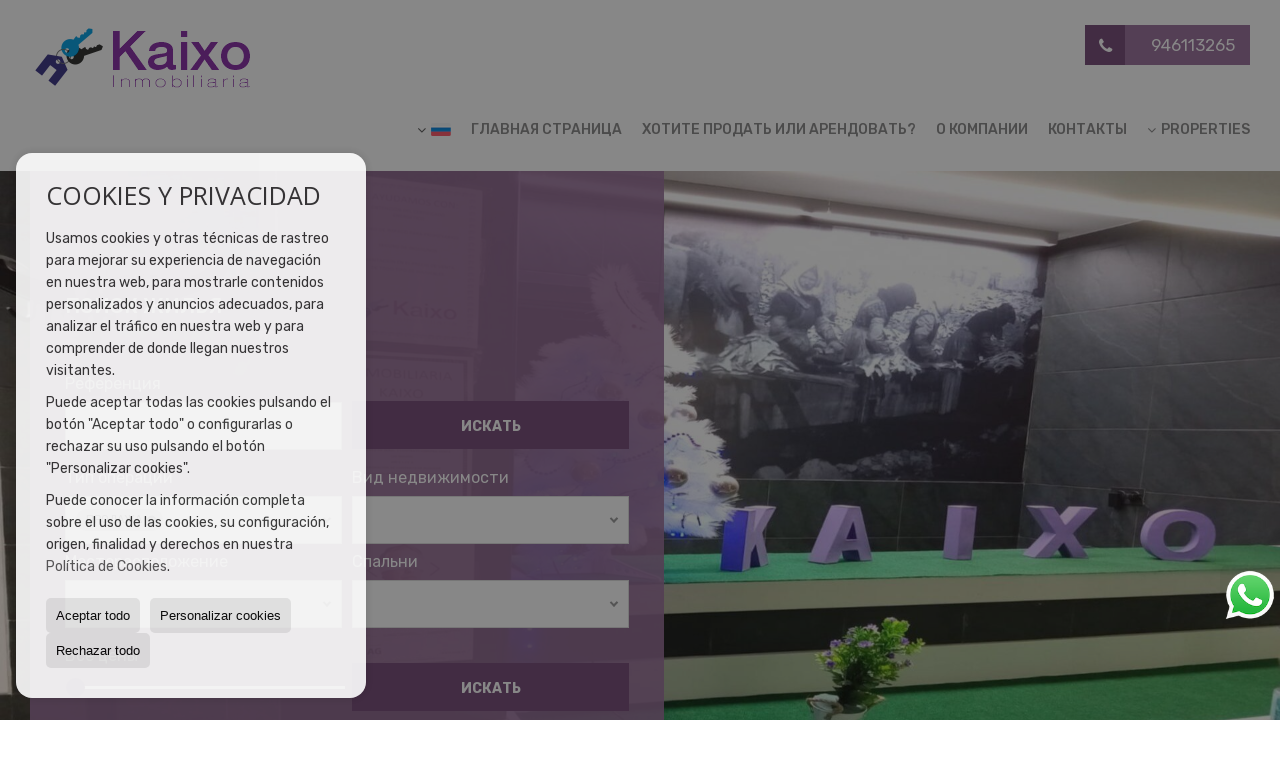

--- FILE ---
content_type: text/html; charset=UTF-8
request_url: https://www.inmobiliariakaixo.com/ru/
body_size: 8711
content:
<!DOCTYPE HTML><html lang="ru" prefix="og: http://ogp.me/ns#"><head><meta charset="UTF-8" /><title>Главная страница</title> <meta name="description" content="inmobiliariakaixo.com" /><meta property="og:type" content="website" /><meta property="og:title" content="Главная страница" /><meta property="og:description" content="inmobiliariakaixo.com" /><meta property="og:locale" content="ru" /><meta property="og:url" content="https://www.inmobiliariakaixo.com/ru/" /><meta property="fb:app_id" content="1441792455867775" /><link rel="alternate" type="text/html" hreflang="es" href="https://www.inmobiliariakaixo.com/" title="Español" /><link rel="alternate" type="text/html" hreflang="en" href="https://www.inmobiliariakaixo.com/gb/" title="English" /><link rel="alternate" type="text/html" hreflang="nl" href="https://www.inmobiliariakaixo.com/nl/" title="Nederlands" /><link rel="alternate" type="text/html" hreflang="de" href="https://www.inmobiliariakaixo.com/de/" title="Deutsch" /><link rel="alternate" type="text/html" hreflang="fr" href="https://www.inmobiliariakaixo.com/fr/" title="Français" /><link rel="alternate" type="text/html" hreflang="ru" href="https://www.inmobiliariakaixo.com/ru/" title="Russian" /><link rel="alternate" type="text/html" hreflang="cat" href="https://www.inmobiliariakaixo.com/cat/" title="Català" /><link rel="alternate" type="text/html" hreflang="pt" href="https://www.inmobiliariakaixo.com/pt/" title="Português" /><link rel="alternate" type="text/html" hreflang="no" href="https://www.inmobiliariakaixo.com/no/" title="Norsk" /><link rel="alternate" type="text/html" hreflang="fi" href="https://www.inmobiliariakaixo.com/fi/" title="Suomalainen" /><link rel="alternate" type="text/html" hreflang="se" href="https://www.inmobiliariakaixo.com/se/" title="Svenska" /><link rel="alternate" type="text/html" hreflang="da" href="https://www.inmobiliariakaixo.com/da/" title="Danskere" /><link rel="alternate" type="text/html" hreflang="it" href="https://www.inmobiliariakaixo.com/it/" title="Italiano" /><meta property="og:image" content="https://storage.googleapis.com/static.inmoweb.es/clients/2231/logo/mini_logo.png" /><meta name="author" content="inmoweb.es" /><meta name="viewport" content="width=device-width, initial-scale=1.0" /> <link rel="shortcut icon" href="//storage.googleapis.com/static.inmoweb.es/clients/2231/logo/favicon.ico" /><link rel="apple-touch-icon" href="//storage.googleapis.com/static.inmoweb.es/clients/2231/logo/touch-icon-iphone.png" /><link rel="apple-touch-icon" sizes="76x76" href="//storage.googleapis.com/static.inmoweb.es/clients/2231/logo/touch-icon-ipad.png" /><link rel="apple-touch-icon" sizes="120x120" href="//storage.googleapis.com/static.inmoweb.es/clients/2231/logo/touch-icon-iphone-retina.png" /><link rel="apple-touch-icon" sizes="152x152" href="//storage.googleapis.com/static.inmoweb.es/clients/2231/logo/touch-icon-iphone-retina.png" /> <link rel="stylesheet" type="text/css" href="//storage.googleapis.com/staticweb.inmoweb.es/web_framework/css/global/general_unified_before.min.css?v3" /><link rel="stylesheet" type="text/css" href="//storage.googleapis.com/staticweb.inmoweb.es/assets/template/cms/css/section_v2.css" /><link rel="stylesheet" type="text/css" href="//storage.googleapis.com/staticweb.inmoweb.es/web_framework/css/estructuras/estructura_01/main.css" /><link rel="stylesheet" type="text/css" href="//storage.googleapis.com/staticweb.inmoweb.es/web_framework/css/estructuras/estructura_01/tema_7.css" /><link rel="stylesheet" type="text/css" href="//storage.googleapis.com/staticweb.inmoweb.es/web_framework/css/global/general_unified_after.min.css?v3" /><link rel="stylesheet" type="text/css" href="//ajax.googleapis.com/ajax/libs/jqueryui/1.12.1/themes/humanity/jquery-ui.min.css" /><link rel="stylesheet" type="text/css" href="/assets/scripts/nivo-slider/nivo-slider.css" /><link rel="stylesheet" type="text/css" href="//cdnjs.cloudflare.com/ajax/libs/Swiper/3.3.1/css/swiper.min.css" /><link rel="stylesheet" type="text/css" href="//unpkg.com/leaflet@1.0.3/dist/leaflet.css" /> <script src="https://www.google.com/recaptcha/api.js?hl=ru" async defer></script> </head><body id="home"><div id="arriba"></div><div id="background"> <div id="container"> <header> <h1> Главная страница </h1> <div id="logo"> <a href="/ru/"> <img src="//storage.googleapis.com/static.inmoweb.es/clients/2231/logo/logo.png" alt="inmobiliariakaixo.com" /> </a> </div>  <div id="slider" data-effect="fade" data-slice="10" data-boxcol="10" data-boxrow="10" data-speed="500" data-pause="4000" data-direction-nav="1" data-direction-nav-hide="0" data-control-nav="0" data-pause-hover="1" data-random="0" data-start-slide="0">  <div id="slideshow"> <img src="//storage.googleapis.com/static.inmoweb.es/clients/2231/header/61C0B23DA78DF.jpg" title="#ssliderh_0" alt="" /> </div> <div id="ssliderh_0" class="nivo-html-caption"> </div>  </div>  <div id="navegacion"> <nav> <div id="navHeader"> <div id="navToggle"> <button> <i class="fa fa-bars"></i> </button> </div> <div id="searchToggle"> <button> <i class="fa fa-search"></i> </button> </div>  <ul id="navLinks"> <li class="home active"> <a href="/ru/"> <span data-hover="&#1043;&#1083;&#1072;&#1074;&#1085;&#1072;&#1103; &#1089;&#1090;&#1088;&#1072;&#1085;&#1080;&#1094;&#1072;"> &#1043;&#1083;&#1072;&#1074;&#1085;&#1072;&#1103; &#1089;&#1090;&#1088;&#1072;&#1085;&#1080;&#1094;&#1072; </span> </a> </li> <li class="captacion"> <a href="/ru/form_captacion/"> <span data-hover="&#1061;&#1086;&#1090;&#1080;&#1090;&#1077; &#1087;&#1088;&#1086;&#1076;&#1072;&#1090;&#1100; &#1080;&#1083;&#1080; &#1072;&#1088;&#1077;&#1085;&#1076;&#1086;&#1074;&#1072;&#1090;&#1100;?"> &#1061;&#1086;&#1090;&#1080;&#1090;&#1077; &#1087;&#1088;&#1086;&#1076;&#1072;&#1090;&#1100; &#1080;&#1083;&#1080; &#1072;&#1088;&#1077;&#1085;&#1076;&#1086;&#1074;&#1072;&#1090;&#1100;? </span> </a> </li> <li class="aboutus"> <a href="/ru/aboutus/"> <span data-hover="&#1054; &#1050;&#1086;&#1084;&#1087;&#1072;&#1085;&#1080;&#1080;"> &#1054; &#1050;&#1086;&#1084;&#1087;&#1072;&#1085;&#1080;&#1080; </span> </a> </li> <li class="contact"> <a href="/ru/contact/"> <span data-hover="&#1050;&#1086;&#1085;&#1090;&#1072;&#1082;&#1090;&#1099;"> &#1050;&#1086;&#1085;&#1090;&#1072;&#1082;&#1090;&#1099; </span> </a> </li> </ul>   <ul id="operationList"> <li class="dropDownMenu title"> <a class="title"> <i class="fa fa-caret-down"></i> Properties </a> <ul> <li class="dropDownMenu"> <a> <i class="fa fa-caret-down"></i> <span data-hover="ПРОДАЖА"> <i class="wxp"></i> ПРОДАЖА </span> </a> <ul> <li class="dropDownMenu"> <a href="/ru/garazh-prodatsq-11-1.html"> <span data-hover="Гараж"> Гараж </span> </a> </li> <li class="dropDownMenu"> <a href="/ru/zmlxne-uchastki-prodatsq-5-1.html"> <span data-hover="Земельныe участки"> Земельныe участки </span> </a> </li> <li class="dropDownMenu"> <a href="/ru/kvartira-prodatsq-24-1.html"> <i class="fa fa-caret-down"> </i> <span data-hover="Квартира"> Квартира </span> </a> <ul> <li> <a href="/ru/kvartira-prodatsq-v-santurtzi-24-1-03534.html"> <span data-hover="Квартира Продается в Santurtzi"> Квартира Продается в Santurtzi </span> </a> </li> <li> <a href="/ru/kvartira-prodatsq-v-barakaldo-24-1-0487.html"> <span data-hover="Квартира Продается в Barakaldo"> Квартира Продается в Barakaldo </span> </a> </li> </ul> </li> <li class="dropDownMenu"> <a href="/ru/kommrchskaq-ndvizhimostx-prodatsq-10-1.html"> <i class="fa fa-caret-down"> </i> <span data-hover="Коммерческая недвижимость"> Коммерческая недвижимость </span> </a> <ul> <li> <a href="/ru/kommrchskaq-ndvizhimostx-prodatsq-v-santurtzi-10-1-03534.html"> <span data-hover="Коммерческая недвижимость Продается в Santurtzi"> Коммерческая недвижимость Продается в Santurtzi </span> </a> </li> <li> <a href="/ru/kommrchskaq-ndvizhimostx-prodatsq-v-portugalete-10-1-0405.html"> <span data-hover="Коммерческая недвижимость Продается в Portugalete"> Коммерческая недвижимость Продается в Portugalete </span> </a> </li> </ul> </li> <li class="dropDownMenu"> <a href="/ru/podsobne-pomshtniq-prodatsq-12-1.html"> <i class="fa fa-caret-down"> </i> <span data-hover="Подсобныe помещения"> Подсобныe помещения </span> </a> <ul> <li> <a href="/ru/podsobne-pomshtniq-prodatsq-v-santurtzi-12-1-03534.html"> <span data-hover="Подсобныe помещения Продается в Santurtzi"> Подсобныe помещения Продается в Santurtzi </span> </a> </li> <li> <a href="/ru/podsobne-pomshtniq-prodatsq-v-portugalete-12-1-0405.html"> <span data-hover="Подсобныe помещения Продается в Portugalete"> Подсобныe помещения Продается в Portugalete </span> </a> </li> </ul> </li> <li class="dropDownMenu"> <a href="/ru/smzhn-doma-prodatsq-21-1.html"> <i class="fa fa-caret-down"> </i> <span data-hover="Смежные дома"> Смежные дома </span> </a> <ul> <li> <a href="/ru/smzhn-doma-prodatsq-v-baltezana-21-1-028861.html"> <span data-hover="Смежные дома Продается в Baltezana"> Смежные дома Продается в Baltezana </span> </a> </li> <li> <a href="/ru/smzhn-doma-prodatsq-v-guriezo-21-1-02546.html"> <span data-hover="Смежные дома Продается в Guriezo"> Смежные дома Продается в Guriezo </span> </a> </li> </ul> </li> <li class="dropDownMenu"> <a href="/ru/uchastok-v-chrt-goroda-prodatsq-27-1.html"> <i class="fa fa-caret-down"> </i> <span data-hover="Участок в черте города"> Участок в черте города </span> </a> <ul> <li> <a href="/ru/uchastok-v-chrt-goroda-prodatsq-v-villanueva-de-la-oca-27-1-029354.html"> <span data-hover="Участок в черте города Продается в Villanueva de la Oca"> Участок в черте города Продается в Villanueva de la Oca </span> </a> </li> <li> <a href="/ru/uchastok-v-chrt-goroda-prodatsq-v-puebla-de-arganzon-la-27-1-04170.html"> <span data-hover="Участок в черте города Продается в Puebla de Arganzón, La"> Участок в черте города Продается в Puebla de Arganzón, La </span> </a> </li> </ul> </li> <li class="dropDownMenu"> <a href="/ru/results/?id_tipo_operacion=1"> <span data-hover="Показать все"> Показать все </span> </a> </li> </ul> </li> <li class="dropDownMenu"> <a> <i class="fa fa-caret-down"></i> <span data-hover="Аренда"> <i class="wxp"></i> Аренда </span> </a> <ul> <li class="dropDownMenu"> <a href="/ru/kommrchskaq-ndvizhimostx-sdatsq-10-2.html"> <span data-hover="Коммерческая недвижимость"> Коммерческая недвижимость </span> </a> </li> <li class="dropDownMenu"> <a href="/ru/results/?id_tipo_operacion=2"> <span data-hover="Показать все"> Показать все </span> </a> </li> </ul> </li> </ul> </li> </ul>  </div>  <ul id="idiomas"> <li class="dropDownMenu"> <a class="langSelect"> <i class="fa fa-caret-down"></i> <span data-hover="Russian" class="lang_ru"> <span class="bandera"> <img src="/assets/img/banderas.png" alt="Russian" /> </span> <span class="iniciales">ru</span> <span class="nombreIdioma">Russian</span> </span> </a> <ul> <li class="lang_es"> <a href="https://www.inmobiliariakaixo.com/"> <span data-hover="Español"> <span class="bandera"> <img src="/assets/img/banderas.png" alt="Español" /> </span> <span class="iniciales">es</span> <span class="nombreIdioma">Español</span> </span> </a> </li> <li class="lang_gb"> <a href="https://www.inmobiliariakaixo.com/gb/"> <span data-hover="English"> <span class="bandera"> <img src="/assets/img/banderas.png" alt="English" /> </span> <span class="iniciales">gb</span> <span class="nombreIdioma">English</span> </span> </a> </li> <li class="lang_nl"> <a href="https://www.inmobiliariakaixo.com/nl/"> <span data-hover="Nederlands"> <span class="bandera"> <img src="/assets/img/banderas.png" alt="Nederlands" /> </span> <span class="iniciales">nl</span> <span class="nombreIdioma">Nederlands</span> </span> </a> </li> <li class="lang_de"> <a href="https://www.inmobiliariakaixo.com/de/"> <span data-hover="Deutsch"> <span class="bandera"> <img src="/assets/img/banderas.png" alt="Deutsch" /> </span> <span class="iniciales">de</span> <span class="nombreIdioma">Deutsch</span> </span> </a> </li> <li class="lang_fr"> <a href="https://www.inmobiliariakaixo.com/fr/"> <span data-hover="Français"> <span class="bandera"> <img src="/assets/img/banderas.png" alt="Français" /> </span> <span class="iniciales">fr</span> <span class="nombreIdioma">Français</span> </span> </a> </li> <li class="lang_cat"> <a href="https://www.inmobiliariakaixo.com/cat/"> <span data-hover="Català"> <span class="bandera"> <img src="/assets/img/banderas.png" alt="Català" /> </span> <span class="iniciales">cat</span> <span class="nombreIdioma">Català</span> </span> </a> </li> <li class="lang_pt"> <a href="https://www.inmobiliariakaixo.com/pt/"> <span data-hover="Português"> <span class="bandera"> <img src="/assets/img/banderas.png" alt="Português" /> </span> <span class="iniciales">pt</span> <span class="nombreIdioma">Português</span> </span> </a> </li> <li class="lang_no"> <a href="https://www.inmobiliariakaixo.com/no/"> <span data-hover="Norsk"> <span class="bandera"> <img src="/assets/img/banderas.png" alt="Norsk" /> </span> <span class="iniciales">no</span> <span class="nombreIdioma">Norsk</span> </span> </a> </li> <li class="lang_fi"> <a href="https://www.inmobiliariakaixo.com/fi/"> <span data-hover="Suomalainen"> <span class="bandera"> <img src="/assets/img/banderas.png" alt="Suomalainen" /> </span> <span class="iniciales">fi</span> <span class="nombreIdioma">Suomalainen</span> </span> </a> </li> <li class="lang_se"> <a href="https://www.inmobiliariakaixo.com/se/"> <span data-hover="Svenska"> <span class="bandera"> <img src="/assets/img/banderas.png" alt="Svenska" /> </span> <span class="iniciales">se</span> <span class="nombreIdioma">Svenska</span> </span> </a> </li> <li class="lang_da"> <a href="https://www.inmobiliariakaixo.com/da/"> <span data-hover="Danskere"> <span class="bandera"> <img src="/assets/img/banderas.png" alt="Danskere" /> </span> <span class="iniciales">da</span> <span class="nombreIdioma">Danskere</span> </span> </a> </li> <li class="lang_it"> <a href="https://www.inmobiliariakaixo.com/it/"> <span data-hover="Italiano"> <span class="bandera"> <img src="/assets/img/banderas.png" alt="Italiano" /> </span> <span class="iniciales">it</span> <span class="nombreIdioma">Italiano</span> </span> </a> </li> <li class="lang_eu"> <a href="?glan=/ru/gl#googtrans(ru|eu)"> <span data-hover="Euskera"> <span class="bandera"> <img src="/assets/img/banderas.png" alt="Euskera" /> </span> <span class="iniciales">eu</span> <span class="nombreIdioma">Euskera</span> </span> </a> </li> </ul> </li> </ul>  </nav> </div>  <div class="datosContacto"> <address>  <ul> <li class="agencia agencia_1 agencia_2893"> INMOBILIARIA KAIXO</li><li class="direccion"> <i class="fa fa-map-marker"></i> Ram&oacute;n Y Cajal N&ordm;2 LONJA TRASERA (ENTRADA POR LAS VI&Ntilde;AS N&ordm;22)</li><li class="poblacionProvincia"> <i class="fa"></i> 48980 Santurtzi <span class="provincia">(Bizkaia)</span></li><li class="telefono"> <a href="tel:946113265"> <i class="fa fa-phone"></i> 946113265 </a></li><li class="movil"> <a href="tel:622427478 "> <i class="fa fa-mobile"></i> 622427478 </a></li><li class="email"> <i class="fa fa-envelope-o"></i> <span id="e2669481"></span><script type="text/javascript">/*<![CDATA[*/eval("var a=\".+vD2t0hZnky9J-5za4l_G8Tdu7Le6RfNxEVBUPHAowprbm@W1jIMsQqKCXi3YScOgF\";var b=a.split(\"\").sort().join(\"\");var c=\"1Qsqw1M1oX1oIo1OqJ@so1Mvpqs\";var d=\"\";for(var e=0;e<c.length;e++)d+=b.charAt(a.indexOf(c.charAt(e)));document.getElementById(\"e2669481\").innerHTML=\"<a href=\\\"mailto:\"+d+\"\\\">\"+d+\"</a>\"")/*]]>*/</script></li>  <li> <a href="/ru/contact/" class="masInfoContact contact"> <i class="fa fa-info-circle"></i> Контакты </a> </li>  </ul>   <ul class="socialLinks"> <li class="facebook"> <a href="https://inmobiliariakaixo.com" target="_blank"> <i class="fa fa-facebook-square"> </i> </a></li><li class="instagram"> <a href="https://inmobiliariakaixo.com" target="_blank"> <i class="fa fa-instagram"> </i> </a></li><li class="tiktok"> <a href="https://inmobiliariakaixo.com" target="_blank"> <i class="fa fa-tiktok"> <svg xmlns="http://www.w3.org/2000/svg" viewBox="0 0 448 512"><path d="M448 209.9a210.1 210.1 0 0 1 -122.8-39.3V349.4A162.6 162.6 0 1 1 185 188.3V278.2a74.6 74.6 0 1 0 52.2 71.2V0l88 0a121.2 121.2 0 0 0 1.9 22.2h0A122.2 122.2 0 0 0 381 102.4a121.4 121.4 0 0 0 67 20.1z"/></svg> </i> </a></li> </ul>  </address> </div>  </header><div id="bgContent"> <div id="content">  <div id="buscador"> <div> <ul class="tabs"> <li class="activo"> <a data-target="#openProperty"> <i class="fa fa-search"></i> Поиск жилья </a> </li> </ul> <div id="openProperty" class="busquedaGeneral">  <form action="/ru/results" method="get" id="refForm"> <fieldset> <div class="line" id="numero_ref"> <label> <i class="wxp wxp-ref"></i> Референция </label> <div> <input name="ref" id="global_ref" type="text" maxlength="20" value="" placeholder="Референция" /> <div id="refError" class="form_error hidden">Indique la referencia</div> </div> </div> <div class="line"> <div> <button class="btn btnDefault" type="submit" disabled> Искать </button> </div> </div> </fieldset> </form>   <form action="/ru/results" method="get" id="globalForm"> <fieldset> <div class="line" id="tipo_operacion"> <label> <i class="wxp wxp-tipoOperacion"></i> Тип операции </label> <div> <div id="operationContent" class="globalSelector"> <i class="fa fa-angle-down"></i> <input type="hidden" name="id_tipo_operacion" id="global_operation" /> <div class="value"></div> <ul data-default="1"><li data-value="1"><a>ПРОДАЖА</a></li><li data-value="2"><a>Аренда</a></li></ul> </div> <div id="operationError" class="form_error hidden">Indique el tipo de operación</div> </div> </div> <div class="line" id="tipo_propiedad"> <label> <i class="wxp wxp-tipoPropiedad"></i> Вид недвижимости </label> <div> <div id="typeContent" class="globalSelector multiple"> <i class="fa fa-angle-down"></i> <input type="hidden" name="type" id="global_type" /> <div class="value"></div> <ul><li data-value="11"><a>Гараж</a></li><li data-value="5"><a>Земельныe участки</a></li><li data-value="24"><a>Квартира</a></li><li data-value="10"><a>Коммерческая недвижимость</a></li><li data-value="12"><a>Подсобныe помещения</a></li><li data-value="21"><a>Смежные дома</a></li><li data-value="27"><a>Участок в черте города</a></li></ul> </div> <div id="typeError" class="form_error hidden">Indique el tipo de inmueble</div> </div> </div> <div class="line" id="poblacion"> <label> <i class="wxp wxp-poblacion"></i> Месторасположение </label> <div> <input type="hidden" id="global_pb_cookie" value="" /> <div id="pbContent" class="globalSelector multiple"> <i class="fa fa-angle-down"></i> <input type="hidden" name="dt" id="global_destination" /> <div class="value"></div> <ul><li class="group disabled"><a>España</a><ul><li data-value="58@|@@|@"><a>Bizkaia</a><ul><li data-value="58@|@487@|@"><a>Barakaldo</a><ul><li data-value="58@|@487@|@106775"><a>AUTONOMIA</a></li><li data-value="58@|@487@|@110822"><a>RETUERTO</a></li><li data-value="58@|@487@|@109308"><a>RONTEGI</a></li></ul></li><li data-value="58@|@405@|@"><a>Portugalete</a><ul><li data-value="58@|@405@|@55697"><a>GENERAL CASTAÑOS</a></li><li data-value="58@|@405@|@106628"><a>LOS LLANOS</a></li></ul></li><li data-value="58@|@3534@|@"><a>Santurtzi</a><ul><li data-value="58@|@3534@|@6643"><a>AVDA ANTONIO ALZAGA</a></li><li data-value="58@|@3534@|@46915"><a>AXULAR</a></li><li data-value="58@|@3534@|@44303"><a>FONTUSO</a></li><li data-value="58@|@3534@|@55695"><a>HERMANOS LARRARTE</a></li><li data-value="58@|@3534@|@6667"><a>LA SARDINERA</a></li><li data-value="58@|@3534@|@6669"><a>LAS VIÑAS</a></li><li data-value="58@|@3534@|@49165"><a>lauaxeta</a></li><li data-value="58@|@3534@|@6671"><a>MAMARIGA</a></li><li data-value="58@|@3534@|@6684"><a>TXITXARRA</a></li></ul></li></ul></li><li data-value="112@|@@|@"><a>Burgos</a><ul><li data-value="112@|@4170@|@"><a>Puebla de Arganzón, La</a><ul></ul></li><li data-value="112@|@29354@|@"><a>Villanueva de la Oca</a><ul></ul></li></ul></li><li data-value="46@|@@|@"><a>Cantabria</a><ul><li data-value="46@|@28861@|@"><a>Baltezana</a><ul></ul></li><li data-value="46@|@2546@|@"><a>Guriezo</a><ul><li data-value="46@|@2546@|@110074"><a>RIOSECO</a></li></ul></li></ul></li></ul></li></ul> </div> <div id="destinationError" class="form_error hidden">Seleccione al menos 1 población</div> </div> </div> <div class="line" id="dormitorios"> <label> <i class="wxp wxp-habitaciones"></i> Cпальни </label> <div> <div class="globalSelector"> <i class="fa fa-angle-down"></i> <input type="hidden" name="dormitorios_min" /> <div class="value"></div> <ul> <li data-value="1"> <a>&gt;=&nbsp;1&nbsp;Cпальни</a> </li> <li data-value="2"> <a>&gt;=&nbsp;2&nbsp;Cпальни</a> </li> <li data-value="3"> <a>&gt;=&nbsp;3&nbsp;Cпальни</a> </li> <li data-value="4"> <a>&gt;=&nbsp;4&nbsp;Cпальни</a> </li> <li data-value="5"> <a>&gt;=&nbsp;5&nbsp;Cпальни</a> </li> </ul> </div> <div id="bedError" class="form_error hidden">Indique el número de dormitorios</div> </div> </div> <div class="line" id="precio"> <label> <i class="wxp wxp-precio"></i> <span class="priceDesc" data-noprice="Все цены" data-pricefrom="Цены до" data-pricerange1="'', 50000, 60000, 80000, 100000, 120000, 140000, 150000, 160000, 180000, 200000, 220000, 240000, 260000, 280000, 300000, 320000, 340000, 360000, 380000, 400000, 450000, 550000, 600000, 650000, 750000, 800000, 900000, 1000000, 1500000, 2000000, 2500000, 3000000" data-pricerange2="'', 100, 150, 200, 250, 300, 350, 400, 450, 500, 550, 600, 650, 700, 750, 800, 850, 900, 950, 1000, 1100, 1200, 1300, 1400, 1500, 1600, 1700, 1800, 1900, 2000, 2100, 2400, 2700, 3000"> Все цены </span> </label> <div> <input type="hidden" id="internal_max_price" name="precio_max" value="" /> <div id="price-range"></div> </div> </div> <div class="line"> <div> <button class="btn btnDefault" type="submit" disabled> Искать </button> </div> </div> </fieldset> </form> </div>   <div class="busquedaAvanzada modalContainer"> <a id="abreBuscadorAvanzado"> <i class="fa fa-cog"></i> Расширенный поиск </a> <div class="bg"></div> <div class="modal" id="buscadorAvanzado"> <span class="titulo"> <i class="fa fa-cog"></i> Расширенный поиск </span> <form action="/ru/results" method="get"> <div class="colIzq"> <fieldset> <legend> Поиск жилья </legend> <div class="line labelHorizontal"> <label> Тип операции:</label> <div> <div id="goperationContent" class="globalSelector"> <i class="fa fa-angle-down"></i> <input type="hidden" name="id_tipo_operacion" id="gglobal_operation" /> <div class="value"></div> <ul data-default="1"><li data-value="1"><a>ПРОДАЖА</a></li><li data-value="2"><a>Аренда</a></li></ul> </div> <div id="goperationError" class="form_error hidden">Indique el tipo de operación</div> </div> </div> <div class="line labelHorizontal"> <label> Вид недвижимости:</label> <div> <div id="gtypeContent" class="globalSelector multiple"> <i class="fa fa-angle-down"></i> <input type="hidden" name="type" id="gglobal_type" /> <div class="value"></div> <ul><li data-value="11"><a>Гараж</a></li><li data-value="5"><a>Земельныe участки</a></li><li data-value="24"><a>Квартира</a></li><li data-value="10"><a>Коммерческая недвижимость</a></li><li data-value="12"><a>Подсобныe помещения</a></li><li data-value="21"><a>Смежные дома</a></li><li data-value="27"><a>Участок в черте города</a></li></ul> </div> <div id="gtypeError" class="form_error hidden">Indique el tipo de inmueble</div> </div> </div> <div class="line labelHorizontal"> <label> Месторасположение:</label> <div> <input type="hidden" id="gglobal_pb_cookie" value="" /> <div id="pbAContent" class="globalSelector multiple"> <i class="fa fa-angle-down"></i> <input type="hidden" name="dt" id="gglobal_destination" /> <div class="value"></div> <ul><li class="group disabled"><a>España</a><ul><li data-value="58@|@@|@"><a>Bizkaia</a><ul><li data-value="58@|@487@|@"><a>Barakaldo</a><ul><li data-value="58@|@487@|@106775"><a>AUTONOMIA</a></li><li data-value="58@|@487@|@110822"><a>RETUERTO</a></li><li data-value="58@|@487@|@109308"><a>RONTEGI</a></li></ul></li><li data-value="58@|@405@|@"><a>Portugalete</a><ul><li data-value="58@|@405@|@55697"><a>GENERAL CASTAÑOS</a></li><li data-value="58@|@405@|@106628"><a>LOS LLANOS</a></li></ul></li><li data-value="58@|@3534@|@"><a>Santurtzi</a><ul><li data-value="58@|@3534@|@6643"><a>AVDA ANTONIO ALZAGA</a></li><li data-value="58@|@3534@|@46915"><a>AXULAR</a></li><li data-value="58@|@3534@|@44303"><a>FONTUSO</a></li><li data-value="58@|@3534@|@55695"><a>HERMANOS LARRARTE</a></li><li data-value="58@|@3534@|@6667"><a>LA SARDINERA</a></li><li data-value="58@|@3534@|@6669"><a>LAS VIÑAS</a></li><li data-value="58@|@3534@|@49165"><a>lauaxeta</a></li><li data-value="58@|@3534@|@6671"><a>MAMARIGA</a></li><li data-value="58@|@3534@|@6684"><a>TXITXARRA</a></li></ul></li></ul></li><li data-value="112@|@@|@"><a>Burgos</a><ul><li data-value="112@|@4170@|@"><a>Puebla de Arganzón, La</a><ul></ul></li><li data-value="112@|@29354@|@"><a>Villanueva de la Oca</a><ul></ul></li></ul></li><li data-value="46@|@@|@"><a>Cantabria</a><ul><li data-value="46@|@28861@|@"><a>Baltezana</a><ul></ul></li><li data-value="46@|@2546@|@"><a>Guriezo</a><ul><li data-value="46@|@2546@|@110074"><a>RIOSECO</a></li></ul></li></ul></li></ul></li></ul> </div> <div id="gdestinationError" class="form_error hidden">Seleccione al menos 1 población</div> </div> </div> </fieldset> <fieldset> <legend> характеристики </legend> <div class="line"> <label> Cпальни:</label> <div> <span> из </span> <select name="dormitorios_min"> <option value="" selected> из </option> <option value="0">0</option> <option value="1">1</option> <option value="2">2</option> <option value="3">3</option> <option value="4">4</option> <option value="5">5</option> <option value="6">6</option> <option value="7">7</option> <option value="8">8</option> <option value="9">9</option> <option value="10">10</option> <option value="11">11</option> <option value="12">12</option> <option value="13">13</option> <option value="14">14</option> <option value="15">15</option> <option value="16">16</option> <option value="17">17</option> <option value="18">18</option> <option value="19">19</option> <option value="20">20</option> </select> <span> по </span> <select name="dormitorios_max"> <option value="" selected> по </option> <option value="1">1</option> <option value="2">2</option> <option value="3">3</option> <option value="4">4</option> <option value="5">5</option> <option value="6">6</option> <option value="7">7</option> <option value="8">8</option> <option value="9">9</option> <option value="10">10</option> <option value="11">11</option> <option value="12">12</option> <option value="13">13</option> <option value="14">14</option> <option value="15">15</option> <option value="16">16</option> <option value="17">17</option> <option value="18">18</option> <option value="19">19</option> <option value="20">20</option> </select> </div> </div> <div class="line"> <label> Ванных комнат:</label> <div> <span> из </span> <select name="banos_min"> <option value="" selected> из </option> <option value="1">1</option> <option value="2">2</option> <option value="3">3</option> <option value="4">4</option> <option value="5">5</option> </select> <span> по </span> <select name="banos_max"> <option value="" selected> по </option> <option value="1">1</option> <option value="2">2</option> <option value="3">3</option> <option value="4">4</option> <option value="5">5</option> <option value="6">6</option> <option value="7">7</option> <option value="8">8</option> <option value="9">9</option> <option value="10">10</option> </select> </div> </div> <div class="line"> <label> Количество туалетов/душевых:</label> <div> <span> из </span> <select name="aseos_min"> <option value="" selected> из </option> <option value="1">1</option> <option value="2">2</option> <option value="3">3</option> <option value="4">4</option> <option value="5">5</option> </select> <span> по </span> <select name="aseos_max"> <option value="" selected> по </option> <option value="1">1</option> <option value="2">2</option> <option value="3">3</option> <option value="4">4</option> <option value="5">5</option> <option value="6">6</option> <option value="7">7</option> <option value="8">8</option> <option value="9">9</option> <option value="10">10</option> </select> </div> </div> <div class="line"> <label> Полезная площадь (m <span class="supIndice">2</span>):</label> <div> <span> из </span> <input type="text" name="m2_min" value="" /> <span> по </span> <input type="text" name="m2_max" value="" /> </div> </div> <div class="line"> <label> Общая площадь (m <span class="supIndice">2</span>):</label> <div> <span> из </span> <input type="text" name="m2_construido_min" value="" /> <span> по </span> <input type="text" name="m2_construido_max" value="" /> </div> </div> <div class="line"> <label> Площадь участка (m <span class="supIndice">2</span>):</label> <div> <span> из </span> <input type="text" name="m2parcela_min" value="" /> <span> по </span> <input type="text" name="m2parcela_max" value="" /> </div> </div> </fieldset> </div> <div class="colDcha"> <fieldset> <legend> Детали предложения </legend> <div class="line labelHorizontal"> <label> Вид </label> <div> <select name="vistas"> <option value="" selected> </option> <option value="mar">На море</option> <option value="montana">На горы</option> <option value="pool"></option> <option value="canal">к каналу</option> <option value="golf">Поледля гольфа</option> <option value="despejadas">открытые</option> <option value="panoramicas">Панорамный</option> <option value="impresionantes">впечатляющие</option> </select> </div> </div> <div class="line labelHorizontal"> <label> Тип отопления </label> <div> <select name="tipo_calefaccion"> <option value="" selected> </option> <option value="electrica">Электрический</option> <option value="gas">Газовый</option> <option value="radiante">ТЁПЛЫЕ ПОЛЫ</option> <option value="solar">солнечные батареи</option> <option value="otro">Другой</option> </select> </div> </div> <div class="line labelCheckbox"> <div> <input name="tipos_obra" type="checkbox" value="ON" /> </div> <label class="despliega">Название Новостройки</label> </div> <div class="line labelCheckbox"> <div> <input name="primera_linea" type="checkbox" value="1" /> </div> <label> На берегу моря </label> </div> <div class="line labelCheckbox"> <div> <input name="de_banco" type="checkbox" value="1" /> </div> <label> Банковская недвижимость </label> </div> <div class="line labelCheckbox"> <div> <input name="amueblado" type="checkbox" value="1"> </div> <label> С мебелью </label> </div> <div class="line labelCheckbox"> <div> <input name="piscina" type="checkbox" value="1"> </div> <label> Бассейн </label> </div> <div class="line labelCheckbox"> <div> <input name="aparcamiento" type="checkbox" value="1"> </div> <label> Гараж </label> </div> <div class="line labelCheckbox"> <div> <input name="aa" type="checkbox" value="1"> </div> <label> Кондиционер </label> </div> <div class="line labelCheckbox"> <div> <input name="ascensor" type="checkbox" value="1"> </div> <label> Лифт </label> </div> <div class="line labelCheckbox"> <div> <input name="amarre" type="checkbox" value="1"> </div> <label> C причалом </label> </div> <div class="line labelCheckbox"> <div> <input name="tour" type="checkbox" value="1"> </div> <label> C виртуальным туром </label> </div> </fieldset> <fieldset> <legend> Цена </legend> <div class="line"> <label> Цена:</label> <div> <span> из </span> <input name="precio_min" type="text" /> <span> по </span> <input name="precio_max" type="text" /> <span> &euro;</span> </div> </div> <div class="line labelCheckbox"> <div> <input name="t_precio_rebajado" type="checkbox" value="1" /> </div> <label> Снижение цен</label> </div> </fieldset> <fieldset> <legend> Дата публикации </legend> <div class="line"> <div> <div> <input name="fecha_alta" type="radio" value="" checked="checked" /> <span> Не имеет значения </span> </div> <div> <input name="fecha_alta" type="radio" value="1" /> <span>Последний месяц</span> </div> <div> <input name="fecha_alta" type="radio" value="2" /> <span>Последняя неделя</span> </div> <div> <input name="fecha_alta" type="radio" value="3" /> <span>Последние 48 часов</span> </div> </div> </div> </fieldset> </div> <div class="line"> <div> <button class="btn btnDefault" type="submit"> <i class="fa fa-check"></i> Искать </button> </div> </div> <div class="line"> <a class="cerrar fa fa-times"></a> </div> </form> </div> </div>  </div></div>   <section> <article id="mainText" data-stellar-background-ratio="0.3"> <div> <h2> Главная страница </h2> <div class="welcome"> Welcome text </div> <div class="datosContacto"> <address> <ul>  <li class="agencia agencia_1 agencia_2893"> INMOBILIARIA KAIXO</li><li class="direccion"> <i class="fa fa-map-marker"></i> Ram&oacute;n Y Cajal N&ordm;2 LONJA TRASERA (ENTRADA POR LAS VI&Ntilde;AS N&ordm;22)</li><li class="poblacionProvincia"> <i class="fa"></i> 48980 Santurtzi <span class="provincia">(Bizkaia)</span></li><li class="telefono"> <a href="tel:946113265"> <i class="fa fa-phone"></i> 946113265 </a></li><li class="movil"> <a href="tel:622427478 "> <i class="fa fa-mobile"></i> 622427478 </a></li><li class="email"> <i class="fa fa-envelope-o"></i> <span id="e362277876"></span><script type="text/javascript">/*<![CDATA[*/eval("var a=\"ARgNXZJDPm@qMeQi0UwsEFT8ozdHb.-yf2uGtrn9IYxC+57j4_6BWplO1LKachvVS3k\";var b=a.split(\"\").sort().join(\"\");var c=\"_lpOx_W_YK_YBY_SOejpY_WgCOp\";var d=\"\";for(var e=0;e<c.length;e++)d+=b.charAt(a.indexOf(c.charAt(e)));document.getElementById(\"e362277876\").innerHTML=\"<a href=\\\"mailto:\"+d+\"\\\">\"+d+\"</a>\"")/*]]>*/</script></li>   <li> <a href="/ru/contact/" class="masInfoContact contact"> <i class="fa fa-info-circle"></i> Главная страница </a> </li>  </ul> </address> </div> </div> </article>  <article class="offers box_vertical tipo_1 item_3"> <h2> ПРОДАЖА </h2> <div class="row"> <div class="venta" data-url="/ru/kvartira-v-santurtzi-lift-ru1563334.html" title="Santurtzi" id="1563334"> <figure> <div class="sliderPropiedad sliderMini"> <div class="sliderPrincipal" data-posicion="0" data-maximo="41" data-id="property-1563334" data-enlace="/ru/kvartira-v-santurtzi-lift-ru1563334.html" title="Квартира в Santurtzi" data-ref="PIS0344"> <div class="swiper-container"> <div class="swiper-wrapper"> <div class="swiper-slide"> <a href="/ru/kvartira-v-santurtzi-lift-ru1563334.html" title="Квартира в Santurtzi"> <img src="//storage.googleapis.com/static.inmoweb.es/clients/2231/property/1563334/image/thumb/585_335/1000055668.jpg" alt="PIS0344"/> </a> </div> </div> <a class="anterior swiper-button-prev"> <i class="fa fa-angle-left"></i> </a> <a class="siguiente swiper-button-next"> <i class="fa fa-angle-right"></i> </a> </div> </div> </div> <div class="mask"> <div class="referencia"> <span class="tipo"> ПРОДАЖА </span> <span class="numeroRef"> PIS0344 </span> </div> </div> </figure> <h3> Santurtzi </h3> <div class="contenido"> <div class="descripcionCaracteristicas"> <h4 class="subTitulo"> <i class="wxp wxp-ubicacion"></i> <a href="/ru/kvartira-v-santurtzi-lift-ru1563334.html" title="Квартира в Santurtzi"> Квартира в Santurtzi </a> </h4> <p class="descripcion ocultar"> </p> <ul class="caracteristicas"> <li class="habitaciones"> <i class="wxp wxp-habitaciones"></i> <span>Cпальни:</span> 4 </li> <li class="banos"> <i class="wxp wxp-banos"></i> <span>Ванных комнат:</span> 2 </li> <li class="supConstruida"> <i class="wxp wxp-supConstruida"></i> <span>Общая площадь:</span> 135 m² </li> </ul> </div> <div class="acciones"> <a href="/ru/kvartira-v-santurtzi-lift-ru1563334.html" title="Квартира в Santurtzi" class="masInfoPropiedad"> <i class="fa fa-info-circle"></i> Более </a> </div> <div class="precio"> <p> <span class="actual"> 660 000 € </span> </p> </div> </div></div><div class="venta punto_mapa" data-lat="43.294842078774" data-lng="-2.9867792129517" data-url="/ru/kvartira-v-barakaldo-rontegi-vid-ru1652678.html" title="Barakaldo" id="1652678"> <figure> <div class="sliderPropiedad sliderMini"> <div class="sliderPrincipal" data-posicion="0" data-maximo="13" data-id="property-1652678" data-enlace="/ru/kvartira-v-barakaldo-rontegi-vid-ru1652678.html" title="Квартира в Barakaldo" data-ref="PIS0363"> <div class="swiper-container"> <div class="swiper-wrapper"> <div class="swiper-slide"> <a href="/ru/kvartira-v-barakaldo-rontegi-vid-ru1652678.html" title="Квартира в Barakaldo"> <img src="//storage.googleapis.com/static.inmoweb.es/clients/2231/property/1652678/image/thumb/585_335/1000105147.jpg" alt="PIS0363"/> </a> </div> </div> <a class="anterior swiper-button-prev"> <i class="fa fa-angle-left"></i> </a> <a class="siguiente swiper-button-next"> <i class="fa fa-angle-right"></i> </a> </div> </div> </div> <div class="mask"> <div class="referencia"> <span class="tipo"> ПРОДАЖА </span> <span class="numeroRef"> PIS0363 </span> </div> </div> </figure> <h3> Barakaldo </h3> <div class="contenido"> <div class="descripcionCaracteristicas"> <h4 class="subTitulo"> <i class="wxp wxp-ubicacion"></i> <a href="/ru/kvartira-v-barakaldo-rontegi-vid-ru1652678.html" title="Квартира в Barakaldo"> Квартира в Barakaldo </a> </h4> <p class="descripcion ocultar"> </p> <ul class="caracteristicas"> <li class="habitaciones"> <i class="wxp wxp-habitaciones"></i> <span>Cпальни:</span> 3 </li> <li class="banos"> <i class="wxp wxp-banos"></i> <span>Ванных комнат:</span> 1 </li> <li class="supConstruida"> <i class="wxp wxp-supConstruida"></i> <span>Общая площадь:</span> 110 m² </li> </ul> </div> <div class="acciones"> <a href="/ru/kvartira-v-barakaldo-rontegi-vid-ru1652678.html" title="Квартира в Barakaldo" class="masInfoPropiedad"> <i class="fa fa-info-circle"></i> Более </a> </div> <div class="precio"> <p> <span class="actual"> 250 000 € </span> </p> </div> </div></div><div class="venta punto_mapa" data-lat="43.364322345481" data-lng="-3.3175607418477" data-url="/ru/dom-iz-rqda-zhilogo-komplksa-v-guriezo-rioseco-ru1652047.html" title="Guriezo" id="1652047"> <figure> <div class="sliderPropiedad sliderMini"> <div class="sliderPrincipal" data-posicion="0" data-maximo="18" data-id="property-1652047" data-enlace="/ru/dom-iz-rqda-zhilogo-komplksa-v-guriezo-rioseco-ru1652047.html" title="Дом из ряда жилого комплекса в Guriezo" data-ref="ADO0003"> <div class="swiper-container"> <div class="swiper-wrapper"> <div class="swiper-slide"> <a href="/ru/dom-iz-rqda-zhilogo-komplksa-v-guriezo-rioseco-ru1652047.html" title="Дом из ряда жилого комплекса в Guriezo"> <img src="//storage.googleapis.com/static.inmoweb.es/clients/2231/property/1652047/image/thumb/585_335/9a93a3c9-894b-4ac5-8f84-85cd3d918a71.jpg" alt="ADO0003"/> </a> </div> </div> <a class="anterior swiper-button-prev"> <i class="fa fa-angle-left"></i> </a> <a class="siguiente swiper-button-next"> <i class="fa fa-angle-right"></i> </a> </div> </div> </div> <div class="mask"> <div class="referencia"> <span class="tipo"> ПРОДАЖА </span> <span class="numeroRef"> ADO0003 </span> </div> </div> </figure> <h3> Guriezo </h3> <div class="contenido"> <div class="descripcionCaracteristicas"> <h4 class="subTitulo"> <i class="wxp wxp-ubicacion"></i> <a href="/ru/dom-iz-rqda-zhilogo-komplksa-v-guriezo-rioseco-ru1652047.html" title="Дом из ряда жилого комплекса в Guriezo"> Дом из ряда жилого комплекса... </a> </h4> <p class="descripcion ocultar"> </p> <ul class="caracteristicas"> <li class="habitaciones"> <i class="wxp wxp-habitaciones"></i> <span>Cпальни:</span> 4 </li> <li class="banos"> <i class="wxp wxp-banos"></i> <span>Ванных комнат:</span> 3 </li> <li class="supConstruida"> <i class="wxp wxp-supConstruida"></i> <span>Общая площадь:</span> 116 m² </li> </ul> </div> <div class="acciones"> <a href="/ru/dom-iz-rqda-zhilogo-komplksa-v-guriezo-rioseco-ru1652047.html" title="Дом из ряда жилого комплекса в Guriezo" class="masInfoPropiedad"> <i class="fa fa-info-circle"></i> Более </a> </div> <div class="precio"> <p> <span class="actual"> 263 000 € </span> </p> </div> </div></div> </div></article> <div class="home_section_parent"> </div>  </section>   <aside data-stellar-background-ratio="0.3"> <div id="mailingList"> <div> <h3> Зарегистрируйтесь и будете получать новости. </h3> <p> Зарегистрируйтесь и будете получать новости. </p> <form method="post" id="newsletter_form"> <div class="line messages"> <div class="error errorForm" style="display:none;"></div> <div class="ok" style="display:none;"></div> </div> <div class="line email"> <input type="hidden" name="lan" value="ru" /> <input type="text" name="email" value="" class="vrequerido" id="email_newsletter" /> </div> <div class="line captcha"> <div class="g-recaptcha" data-sitekey="6Ldg9SgUAAAAAK9ChYAmS7kXY3nyOQpMcdZWPR-q"></div> </div> <div class="line button"> <button id="newsletter_btn" type="submit" class="btn"> Отправить </button> </div> <div class="line checkbox"> <input type="checkbox" name="legal" id="newsletter_acepto" class="checkbox vrequerido" value="1" /> <p> <a href="/ru/lopd/" target="_blank"> Я согласен и принимаю положения об охране данных компании inmobiliariakaixo.com </a> </p> </div> <div class="line checkbox"> <input type="checkbox" name="gdpr" id="rgpd_acepto" class="checkbox vrequerido" value="1" /> <p> <a href="/ru/lopd/" target="_blank"> Я согласен получать коммерческую информацию от inmobiliariakaixo.com </a> </p> </div> </form> </div> </div> </aside>  </div></div><div id="accesosDirectos"></div><div id="whatsapp_chat" class="whatsapp_chat_type3" title="Whatsapp: 622427478"> <a href="https://wa.me/34622427478?text=https%3A%2F%2Fwww.inmobiliariakaixo.com%2Fru%2F" target="_blank" class=""><i class="fa fa-whatsapp"></i> </a> </div><footer> <div id="datosContactoFooter" class="row"> <div class="email"> <i class="fa fa-envelope-o"></i> <span> <span id="e190254599"></span><script type="text/javascript">/*<![CDATA[*/eval("var a=\"stGfxjmOed58J3kNPXgZQzD1+TSR_bBMLC0Vo.EpKWru7-lI2aYwhH4nU9c@i6vFAqy\";var b=a.split(\"\").sort().join(\"\");var c=\"a4HnrahaWcaWwWaAn3IHWahGunH\";var d=\"\";for(var e=0;e<c.length;e++)d+=b.charAt(a.indexOf(c.charAt(e)));document.getElementById(\"e190254599\").innerHTML=\"<a href=\\\"mailto:\"+d+\"\\\">\"+d+\"</a>\"")/*]]>*/</script> </span></div><div class="direccion"> <i class="fa fa-map-marker"></i> <div> <span> Ram&oacute;n Y Cajal N&ordm;2 LONJA TRASERA (ENTRADA POR LAS VI&Ntilde;AS N&ordm;22) <br />48980 </span> <span class="poblacion"> Santurtzi </span> <span class="provincia"> (Bizkaia) </span> </div></div><div class="tlf"> <i class="fa fa-phone"></i> <span> <a href="tel:946113265 "> 946113265 </a> <br /> <a href="tel:622427478 "> 622427478 </a> </span></div> <div class="socialLinks"> <i class="fa fa-globe"></i> <ul class="socialLinks"> <li class="facebook"> <a href="https://inmobiliariakaixo.com" target="_blank"> <i class="fa fa-facebook-square"> </i> </a></li><li class="instagram"> <a href="https://inmobiliariakaixo.com" target="_blank"> <i class="fa fa-instagram"> </i> </a></li><li class="tiktok"> <a href="https://inmobiliariakaixo.com" target="_blank"> <i class="fa fa-tiktok"> <svg xmlns="http://www.w3.org/2000/svg" viewBox="0 0 448 512"><path d="M448 209.9a210.1 210.1 0 0 1 -122.8-39.3V349.4A162.6 162.6 0 1 1 185 188.3V278.2a74.6 74.6 0 1 0 52.2 71.2V0l88 0a121.2 121.2 0 0 0 1.9 22.2h0A122.2 122.2 0 0 0 381 102.4a121.4 121.4 0 0 0 67 20.1z"/></svg> </i> </a></li> </ul> </div> </div> <div id="datosContactoFooterSucursales" class="row">  <ul> <li class="agencia agencia_1 agencia_2893"> INMOBILIARIA KAIXO</li><li class="direccion"> <i class="fa fa-map-marker"></i> Ram&oacute;n Y Cajal N&ordm;2 LONJA TRASERA (ENTRADA POR LAS VI&Ntilde;AS N&ordm;22)</li><li class="poblacionProvincia"> <i class="fa"></i> 48980 Santurtzi <span class="provincia">(Bizkaia)</span></li><li class="telefono"> <a href="tel:946113265"> <i class="fa fa-phone"></i> 946113265 </a></li><li class="movil"> <a href="tel:622427478 "> <i class="fa fa-mobile"></i> 622427478 </a></li><li class="email"> <i class="fa fa-envelope-o"></i> <span id="e949581034"></span><script type="text/javascript">/*<![CDATA[*/eval("var a=\"Xpxsta34r7vDhy0mje-AzKTPR+.Miun8Goq96_JVfECd1ZWYION@lSbHcLF5kg2UQwB\";var b=a.split(\"\").sort().join(\"\");var c=\"ObSHCOlOEFOE@EOQHyYSEOlxdHS\";var d=\"\";for(var e=0;e<c.length;e++)d+=b.charAt(a.indexOf(c.charAt(e)));document.getElementById(\"e949581034\").innerHTML=\"<a href=\\\"mailto:\"+d+\"\\\">\"+d+\"</a>\"")/*]]>*/</script></li> </ul>  <div class="socialLinks"> <i class="fa fa-globe"></i> <ul class="socialLinks"> <li class="facebook"> <a href="https://inmobiliariakaixo.com" target="_blank"> <i class="fa fa-facebook-square"> </i> </a></li><li class="instagram"> <a href="https://inmobiliariakaixo.com" target="_blank"> <i class="fa fa-instagram"> </i> </a></li><li class="tiktok"> <a href="https://inmobiliariakaixo.com" target="_blank"> <i class="fa fa-tiktok"> <svg xmlns="http://www.w3.org/2000/svg" viewBox="0 0 448 512"><path d="M448 209.9a210.1 210.1 0 0 1 -122.8-39.3V349.4A162.6 162.6 0 1 1 185 188.3V278.2a74.6 74.6 0 1 0 52.2 71.2V0l88 0a121.2 121.2 0 0 0 1.9 22.2h0A122.2 122.2 0 0 0 381 102.4a121.4 121.4 0 0 0 67 20.1z"/></svg> </i> </a></li> </ul> </div> </div> <div id="creditos" class="row"> <div class="left"> <p>&COPY; INMOBILIARIA KAIXO 2026 </p> <a href="/ru/lopd/"> &#1055;&#1086;&#1083;&#1080;&#1090;&#1080;&#1082;&#1072; &#1089;&#1086;&#1073;&#1089;&#1090;&#1074;&#1077;&#1085;&#1085;&#1086;&#1089;&#1090;&#1080; </a> </div> <div class="right"> <p class="inmoweb_logo" style="display:block !important;">Hecho con <a href="https://www.inmoweb.net/" target="_blank" title="Hecho con Inmoweb Software Inmobiliario">Software inmobiliario</a> </p> <p class="mls_logo" title="Inmoweb MLS"> Member of <img src="//storage.googleapis.com/staticweb.inmoweb.es/assets/media/img/mls/mls_member.png" alt="Inmoweb MLS" /> </p> </div> </div> <a href="#arriba" id="toTop" class="flecha scroll"> <i class="fa fa-chevron-up"></i> </a></footer><div id="wxp_cookie_warning_data" style="display:none;"> <h2 class="title">Cookies y privacidad</h2> <div class="content"><div> <p>Usamos cookies y otras técnicas de rastreo para mejorar su experiencia de navegación en nuestra web, para mostrarle contenidos personalizados y anuncios adecuados, para analizar el tráfico en nuestra web y para comprender de donde llegan nuestros visitantes. </p> <p>Puede aceptar todas las cookies pulsando el botón "Aceptar todo" o configurarlas o rechazar su uso pulsando el botón "Personalizar cookies".</p> <p>Puede conocer la información completa sobre el uso de las cookies, su configuración, origen, finalidad y derechos en nuestra <a href="/cookie_policy/" target="_blank" rel="noreferrer noopener">Política de Cookies</a>.</p></div><br /><ul><li>Estrictamente necesarias</li> <li>Funcionales</li> <li>Analíticas</li> <li>Marketing</li></ul><br /><ul><li>Aceptar todo</li> <li>Personalizar cookies</li></ul></div></div></div></div><script type="text/javascript" src="//use.fontawesome.com/f3e8ea743e.js" ></script><script type="text/javascript" src="//ajax.googleapis.com/ajax/libs/jquery/3.2.1/jquery.min.js" ></script><script type="text/javascript" src="//ajax.googleapis.com/ajax/libs/jqueryui/1.12.1/jquery-ui.min.js" ></script><script type="text/javascript" src="//cdnjs.cloudflare.com/ajax/libs/jquery-migrate/3.0.0/jquery-migrate.min.js" ></script><script type="text/javascript" src="/assets/scripts/jquery.stellar.min.js" ></script><script type="text/javascript" src="/assets/scripts/nivo-slider/jquery.nivo.slider.pack.js" ></script><script type="text/javascript" src="//cdnjs.cloudflare.com/ajax/libs/Swiper/3.3.1/js/swiper.min.js" ></script><script type="text/javascript" src="//unpkg.com/leaflet@1.0.3/dist/leaflet.js" ></script><script type="text/javascript" src="/assets/scripts/jquery.inputmask.bundle.min.js" ></script><script type="text/javascript" src="/assets/scripts/main.min.js?v144" ></script></body></html>

--- FILE ---
content_type: text/html; charset=utf-8
request_url: https://www.google.com/recaptcha/api2/anchor?ar=1&k=6Ldg9SgUAAAAAK9ChYAmS7kXY3nyOQpMcdZWPR-q&co=aHR0cHM6Ly93d3cuaW5tb2JpbGlhcmlha2FpeG8uY29tOjQ0Mw..&hl=ru&v=7gg7H51Q-naNfhmCP3_R47ho&size=normal&anchor-ms=20000&execute-ms=30000&cb=orcpaq1ehd33
body_size: 49132
content:
<!DOCTYPE HTML><html dir="ltr" lang="ru"><head><meta http-equiv="Content-Type" content="text/html; charset=UTF-8">
<meta http-equiv="X-UA-Compatible" content="IE=edge">
<title>reCAPTCHA</title>
<style type="text/css">
/* cyrillic-ext */
@font-face {
  font-family: 'Roboto';
  font-style: normal;
  font-weight: 400;
  font-stretch: 100%;
  src: url(//fonts.gstatic.com/s/roboto/v48/KFO7CnqEu92Fr1ME7kSn66aGLdTylUAMa3GUBHMdazTgWw.woff2) format('woff2');
  unicode-range: U+0460-052F, U+1C80-1C8A, U+20B4, U+2DE0-2DFF, U+A640-A69F, U+FE2E-FE2F;
}
/* cyrillic */
@font-face {
  font-family: 'Roboto';
  font-style: normal;
  font-weight: 400;
  font-stretch: 100%;
  src: url(//fonts.gstatic.com/s/roboto/v48/KFO7CnqEu92Fr1ME7kSn66aGLdTylUAMa3iUBHMdazTgWw.woff2) format('woff2');
  unicode-range: U+0301, U+0400-045F, U+0490-0491, U+04B0-04B1, U+2116;
}
/* greek-ext */
@font-face {
  font-family: 'Roboto';
  font-style: normal;
  font-weight: 400;
  font-stretch: 100%;
  src: url(//fonts.gstatic.com/s/roboto/v48/KFO7CnqEu92Fr1ME7kSn66aGLdTylUAMa3CUBHMdazTgWw.woff2) format('woff2');
  unicode-range: U+1F00-1FFF;
}
/* greek */
@font-face {
  font-family: 'Roboto';
  font-style: normal;
  font-weight: 400;
  font-stretch: 100%;
  src: url(//fonts.gstatic.com/s/roboto/v48/KFO7CnqEu92Fr1ME7kSn66aGLdTylUAMa3-UBHMdazTgWw.woff2) format('woff2');
  unicode-range: U+0370-0377, U+037A-037F, U+0384-038A, U+038C, U+038E-03A1, U+03A3-03FF;
}
/* math */
@font-face {
  font-family: 'Roboto';
  font-style: normal;
  font-weight: 400;
  font-stretch: 100%;
  src: url(//fonts.gstatic.com/s/roboto/v48/KFO7CnqEu92Fr1ME7kSn66aGLdTylUAMawCUBHMdazTgWw.woff2) format('woff2');
  unicode-range: U+0302-0303, U+0305, U+0307-0308, U+0310, U+0312, U+0315, U+031A, U+0326-0327, U+032C, U+032F-0330, U+0332-0333, U+0338, U+033A, U+0346, U+034D, U+0391-03A1, U+03A3-03A9, U+03B1-03C9, U+03D1, U+03D5-03D6, U+03F0-03F1, U+03F4-03F5, U+2016-2017, U+2034-2038, U+203C, U+2040, U+2043, U+2047, U+2050, U+2057, U+205F, U+2070-2071, U+2074-208E, U+2090-209C, U+20D0-20DC, U+20E1, U+20E5-20EF, U+2100-2112, U+2114-2115, U+2117-2121, U+2123-214F, U+2190, U+2192, U+2194-21AE, U+21B0-21E5, U+21F1-21F2, U+21F4-2211, U+2213-2214, U+2216-22FF, U+2308-230B, U+2310, U+2319, U+231C-2321, U+2336-237A, U+237C, U+2395, U+239B-23B7, U+23D0, U+23DC-23E1, U+2474-2475, U+25AF, U+25B3, U+25B7, U+25BD, U+25C1, U+25CA, U+25CC, U+25FB, U+266D-266F, U+27C0-27FF, U+2900-2AFF, U+2B0E-2B11, U+2B30-2B4C, U+2BFE, U+3030, U+FF5B, U+FF5D, U+1D400-1D7FF, U+1EE00-1EEFF;
}
/* symbols */
@font-face {
  font-family: 'Roboto';
  font-style: normal;
  font-weight: 400;
  font-stretch: 100%;
  src: url(//fonts.gstatic.com/s/roboto/v48/KFO7CnqEu92Fr1ME7kSn66aGLdTylUAMaxKUBHMdazTgWw.woff2) format('woff2');
  unicode-range: U+0001-000C, U+000E-001F, U+007F-009F, U+20DD-20E0, U+20E2-20E4, U+2150-218F, U+2190, U+2192, U+2194-2199, U+21AF, U+21E6-21F0, U+21F3, U+2218-2219, U+2299, U+22C4-22C6, U+2300-243F, U+2440-244A, U+2460-24FF, U+25A0-27BF, U+2800-28FF, U+2921-2922, U+2981, U+29BF, U+29EB, U+2B00-2BFF, U+4DC0-4DFF, U+FFF9-FFFB, U+10140-1018E, U+10190-1019C, U+101A0, U+101D0-101FD, U+102E0-102FB, U+10E60-10E7E, U+1D2C0-1D2D3, U+1D2E0-1D37F, U+1F000-1F0FF, U+1F100-1F1AD, U+1F1E6-1F1FF, U+1F30D-1F30F, U+1F315, U+1F31C, U+1F31E, U+1F320-1F32C, U+1F336, U+1F378, U+1F37D, U+1F382, U+1F393-1F39F, U+1F3A7-1F3A8, U+1F3AC-1F3AF, U+1F3C2, U+1F3C4-1F3C6, U+1F3CA-1F3CE, U+1F3D4-1F3E0, U+1F3ED, U+1F3F1-1F3F3, U+1F3F5-1F3F7, U+1F408, U+1F415, U+1F41F, U+1F426, U+1F43F, U+1F441-1F442, U+1F444, U+1F446-1F449, U+1F44C-1F44E, U+1F453, U+1F46A, U+1F47D, U+1F4A3, U+1F4B0, U+1F4B3, U+1F4B9, U+1F4BB, U+1F4BF, U+1F4C8-1F4CB, U+1F4D6, U+1F4DA, U+1F4DF, U+1F4E3-1F4E6, U+1F4EA-1F4ED, U+1F4F7, U+1F4F9-1F4FB, U+1F4FD-1F4FE, U+1F503, U+1F507-1F50B, U+1F50D, U+1F512-1F513, U+1F53E-1F54A, U+1F54F-1F5FA, U+1F610, U+1F650-1F67F, U+1F687, U+1F68D, U+1F691, U+1F694, U+1F698, U+1F6AD, U+1F6B2, U+1F6B9-1F6BA, U+1F6BC, U+1F6C6-1F6CF, U+1F6D3-1F6D7, U+1F6E0-1F6EA, U+1F6F0-1F6F3, U+1F6F7-1F6FC, U+1F700-1F7FF, U+1F800-1F80B, U+1F810-1F847, U+1F850-1F859, U+1F860-1F887, U+1F890-1F8AD, U+1F8B0-1F8BB, U+1F8C0-1F8C1, U+1F900-1F90B, U+1F93B, U+1F946, U+1F984, U+1F996, U+1F9E9, U+1FA00-1FA6F, U+1FA70-1FA7C, U+1FA80-1FA89, U+1FA8F-1FAC6, U+1FACE-1FADC, U+1FADF-1FAE9, U+1FAF0-1FAF8, U+1FB00-1FBFF;
}
/* vietnamese */
@font-face {
  font-family: 'Roboto';
  font-style: normal;
  font-weight: 400;
  font-stretch: 100%;
  src: url(//fonts.gstatic.com/s/roboto/v48/KFO7CnqEu92Fr1ME7kSn66aGLdTylUAMa3OUBHMdazTgWw.woff2) format('woff2');
  unicode-range: U+0102-0103, U+0110-0111, U+0128-0129, U+0168-0169, U+01A0-01A1, U+01AF-01B0, U+0300-0301, U+0303-0304, U+0308-0309, U+0323, U+0329, U+1EA0-1EF9, U+20AB;
}
/* latin-ext */
@font-face {
  font-family: 'Roboto';
  font-style: normal;
  font-weight: 400;
  font-stretch: 100%;
  src: url(//fonts.gstatic.com/s/roboto/v48/KFO7CnqEu92Fr1ME7kSn66aGLdTylUAMa3KUBHMdazTgWw.woff2) format('woff2');
  unicode-range: U+0100-02BA, U+02BD-02C5, U+02C7-02CC, U+02CE-02D7, U+02DD-02FF, U+0304, U+0308, U+0329, U+1D00-1DBF, U+1E00-1E9F, U+1EF2-1EFF, U+2020, U+20A0-20AB, U+20AD-20C0, U+2113, U+2C60-2C7F, U+A720-A7FF;
}
/* latin */
@font-face {
  font-family: 'Roboto';
  font-style: normal;
  font-weight: 400;
  font-stretch: 100%;
  src: url(//fonts.gstatic.com/s/roboto/v48/KFO7CnqEu92Fr1ME7kSn66aGLdTylUAMa3yUBHMdazQ.woff2) format('woff2');
  unicode-range: U+0000-00FF, U+0131, U+0152-0153, U+02BB-02BC, U+02C6, U+02DA, U+02DC, U+0304, U+0308, U+0329, U+2000-206F, U+20AC, U+2122, U+2191, U+2193, U+2212, U+2215, U+FEFF, U+FFFD;
}
/* cyrillic-ext */
@font-face {
  font-family: 'Roboto';
  font-style: normal;
  font-weight: 500;
  font-stretch: 100%;
  src: url(//fonts.gstatic.com/s/roboto/v48/KFO7CnqEu92Fr1ME7kSn66aGLdTylUAMa3GUBHMdazTgWw.woff2) format('woff2');
  unicode-range: U+0460-052F, U+1C80-1C8A, U+20B4, U+2DE0-2DFF, U+A640-A69F, U+FE2E-FE2F;
}
/* cyrillic */
@font-face {
  font-family: 'Roboto';
  font-style: normal;
  font-weight: 500;
  font-stretch: 100%;
  src: url(//fonts.gstatic.com/s/roboto/v48/KFO7CnqEu92Fr1ME7kSn66aGLdTylUAMa3iUBHMdazTgWw.woff2) format('woff2');
  unicode-range: U+0301, U+0400-045F, U+0490-0491, U+04B0-04B1, U+2116;
}
/* greek-ext */
@font-face {
  font-family: 'Roboto';
  font-style: normal;
  font-weight: 500;
  font-stretch: 100%;
  src: url(//fonts.gstatic.com/s/roboto/v48/KFO7CnqEu92Fr1ME7kSn66aGLdTylUAMa3CUBHMdazTgWw.woff2) format('woff2');
  unicode-range: U+1F00-1FFF;
}
/* greek */
@font-face {
  font-family: 'Roboto';
  font-style: normal;
  font-weight: 500;
  font-stretch: 100%;
  src: url(//fonts.gstatic.com/s/roboto/v48/KFO7CnqEu92Fr1ME7kSn66aGLdTylUAMa3-UBHMdazTgWw.woff2) format('woff2');
  unicode-range: U+0370-0377, U+037A-037F, U+0384-038A, U+038C, U+038E-03A1, U+03A3-03FF;
}
/* math */
@font-face {
  font-family: 'Roboto';
  font-style: normal;
  font-weight: 500;
  font-stretch: 100%;
  src: url(//fonts.gstatic.com/s/roboto/v48/KFO7CnqEu92Fr1ME7kSn66aGLdTylUAMawCUBHMdazTgWw.woff2) format('woff2');
  unicode-range: U+0302-0303, U+0305, U+0307-0308, U+0310, U+0312, U+0315, U+031A, U+0326-0327, U+032C, U+032F-0330, U+0332-0333, U+0338, U+033A, U+0346, U+034D, U+0391-03A1, U+03A3-03A9, U+03B1-03C9, U+03D1, U+03D5-03D6, U+03F0-03F1, U+03F4-03F5, U+2016-2017, U+2034-2038, U+203C, U+2040, U+2043, U+2047, U+2050, U+2057, U+205F, U+2070-2071, U+2074-208E, U+2090-209C, U+20D0-20DC, U+20E1, U+20E5-20EF, U+2100-2112, U+2114-2115, U+2117-2121, U+2123-214F, U+2190, U+2192, U+2194-21AE, U+21B0-21E5, U+21F1-21F2, U+21F4-2211, U+2213-2214, U+2216-22FF, U+2308-230B, U+2310, U+2319, U+231C-2321, U+2336-237A, U+237C, U+2395, U+239B-23B7, U+23D0, U+23DC-23E1, U+2474-2475, U+25AF, U+25B3, U+25B7, U+25BD, U+25C1, U+25CA, U+25CC, U+25FB, U+266D-266F, U+27C0-27FF, U+2900-2AFF, U+2B0E-2B11, U+2B30-2B4C, U+2BFE, U+3030, U+FF5B, U+FF5D, U+1D400-1D7FF, U+1EE00-1EEFF;
}
/* symbols */
@font-face {
  font-family: 'Roboto';
  font-style: normal;
  font-weight: 500;
  font-stretch: 100%;
  src: url(//fonts.gstatic.com/s/roboto/v48/KFO7CnqEu92Fr1ME7kSn66aGLdTylUAMaxKUBHMdazTgWw.woff2) format('woff2');
  unicode-range: U+0001-000C, U+000E-001F, U+007F-009F, U+20DD-20E0, U+20E2-20E4, U+2150-218F, U+2190, U+2192, U+2194-2199, U+21AF, U+21E6-21F0, U+21F3, U+2218-2219, U+2299, U+22C4-22C6, U+2300-243F, U+2440-244A, U+2460-24FF, U+25A0-27BF, U+2800-28FF, U+2921-2922, U+2981, U+29BF, U+29EB, U+2B00-2BFF, U+4DC0-4DFF, U+FFF9-FFFB, U+10140-1018E, U+10190-1019C, U+101A0, U+101D0-101FD, U+102E0-102FB, U+10E60-10E7E, U+1D2C0-1D2D3, U+1D2E0-1D37F, U+1F000-1F0FF, U+1F100-1F1AD, U+1F1E6-1F1FF, U+1F30D-1F30F, U+1F315, U+1F31C, U+1F31E, U+1F320-1F32C, U+1F336, U+1F378, U+1F37D, U+1F382, U+1F393-1F39F, U+1F3A7-1F3A8, U+1F3AC-1F3AF, U+1F3C2, U+1F3C4-1F3C6, U+1F3CA-1F3CE, U+1F3D4-1F3E0, U+1F3ED, U+1F3F1-1F3F3, U+1F3F5-1F3F7, U+1F408, U+1F415, U+1F41F, U+1F426, U+1F43F, U+1F441-1F442, U+1F444, U+1F446-1F449, U+1F44C-1F44E, U+1F453, U+1F46A, U+1F47D, U+1F4A3, U+1F4B0, U+1F4B3, U+1F4B9, U+1F4BB, U+1F4BF, U+1F4C8-1F4CB, U+1F4D6, U+1F4DA, U+1F4DF, U+1F4E3-1F4E6, U+1F4EA-1F4ED, U+1F4F7, U+1F4F9-1F4FB, U+1F4FD-1F4FE, U+1F503, U+1F507-1F50B, U+1F50D, U+1F512-1F513, U+1F53E-1F54A, U+1F54F-1F5FA, U+1F610, U+1F650-1F67F, U+1F687, U+1F68D, U+1F691, U+1F694, U+1F698, U+1F6AD, U+1F6B2, U+1F6B9-1F6BA, U+1F6BC, U+1F6C6-1F6CF, U+1F6D3-1F6D7, U+1F6E0-1F6EA, U+1F6F0-1F6F3, U+1F6F7-1F6FC, U+1F700-1F7FF, U+1F800-1F80B, U+1F810-1F847, U+1F850-1F859, U+1F860-1F887, U+1F890-1F8AD, U+1F8B0-1F8BB, U+1F8C0-1F8C1, U+1F900-1F90B, U+1F93B, U+1F946, U+1F984, U+1F996, U+1F9E9, U+1FA00-1FA6F, U+1FA70-1FA7C, U+1FA80-1FA89, U+1FA8F-1FAC6, U+1FACE-1FADC, U+1FADF-1FAE9, U+1FAF0-1FAF8, U+1FB00-1FBFF;
}
/* vietnamese */
@font-face {
  font-family: 'Roboto';
  font-style: normal;
  font-weight: 500;
  font-stretch: 100%;
  src: url(//fonts.gstatic.com/s/roboto/v48/KFO7CnqEu92Fr1ME7kSn66aGLdTylUAMa3OUBHMdazTgWw.woff2) format('woff2');
  unicode-range: U+0102-0103, U+0110-0111, U+0128-0129, U+0168-0169, U+01A0-01A1, U+01AF-01B0, U+0300-0301, U+0303-0304, U+0308-0309, U+0323, U+0329, U+1EA0-1EF9, U+20AB;
}
/* latin-ext */
@font-face {
  font-family: 'Roboto';
  font-style: normal;
  font-weight: 500;
  font-stretch: 100%;
  src: url(//fonts.gstatic.com/s/roboto/v48/KFO7CnqEu92Fr1ME7kSn66aGLdTylUAMa3KUBHMdazTgWw.woff2) format('woff2');
  unicode-range: U+0100-02BA, U+02BD-02C5, U+02C7-02CC, U+02CE-02D7, U+02DD-02FF, U+0304, U+0308, U+0329, U+1D00-1DBF, U+1E00-1E9F, U+1EF2-1EFF, U+2020, U+20A0-20AB, U+20AD-20C0, U+2113, U+2C60-2C7F, U+A720-A7FF;
}
/* latin */
@font-face {
  font-family: 'Roboto';
  font-style: normal;
  font-weight: 500;
  font-stretch: 100%;
  src: url(//fonts.gstatic.com/s/roboto/v48/KFO7CnqEu92Fr1ME7kSn66aGLdTylUAMa3yUBHMdazQ.woff2) format('woff2');
  unicode-range: U+0000-00FF, U+0131, U+0152-0153, U+02BB-02BC, U+02C6, U+02DA, U+02DC, U+0304, U+0308, U+0329, U+2000-206F, U+20AC, U+2122, U+2191, U+2193, U+2212, U+2215, U+FEFF, U+FFFD;
}
/* cyrillic-ext */
@font-face {
  font-family: 'Roboto';
  font-style: normal;
  font-weight: 900;
  font-stretch: 100%;
  src: url(//fonts.gstatic.com/s/roboto/v48/KFO7CnqEu92Fr1ME7kSn66aGLdTylUAMa3GUBHMdazTgWw.woff2) format('woff2');
  unicode-range: U+0460-052F, U+1C80-1C8A, U+20B4, U+2DE0-2DFF, U+A640-A69F, U+FE2E-FE2F;
}
/* cyrillic */
@font-face {
  font-family: 'Roboto';
  font-style: normal;
  font-weight: 900;
  font-stretch: 100%;
  src: url(//fonts.gstatic.com/s/roboto/v48/KFO7CnqEu92Fr1ME7kSn66aGLdTylUAMa3iUBHMdazTgWw.woff2) format('woff2');
  unicode-range: U+0301, U+0400-045F, U+0490-0491, U+04B0-04B1, U+2116;
}
/* greek-ext */
@font-face {
  font-family: 'Roboto';
  font-style: normal;
  font-weight: 900;
  font-stretch: 100%;
  src: url(//fonts.gstatic.com/s/roboto/v48/KFO7CnqEu92Fr1ME7kSn66aGLdTylUAMa3CUBHMdazTgWw.woff2) format('woff2');
  unicode-range: U+1F00-1FFF;
}
/* greek */
@font-face {
  font-family: 'Roboto';
  font-style: normal;
  font-weight: 900;
  font-stretch: 100%;
  src: url(//fonts.gstatic.com/s/roboto/v48/KFO7CnqEu92Fr1ME7kSn66aGLdTylUAMa3-UBHMdazTgWw.woff2) format('woff2');
  unicode-range: U+0370-0377, U+037A-037F, U+0384-038A, U+038C, U+038E-03A1, U+03A3-03FF;
}
/* math */
@font-face {
  font-family: 'Roboto';
  font-style: normal;
  font-weight: 900;
  font-stretch: 100%;
  src: url(//fonts.gstatic.com/s/roboto/v48/KFO7CnqEu92Fr1ME7kSn66aGLdTylUAMawCUBHMdazTgWw.woff2) format('woff2');
  unicode-range: U+0302-0303, U+0305, U+0307-0308, U+0310, U+0312, U+0315, U+031A, U+0326-0327, U+032C, U+032F-0330, U+0332-0333, U+0338, U+033A, U+0346, U+034D, U+0391-03A1, U+03A3-03A9, U+03B1-03C9, U+03D1, U+03D5-03D6, U+03F0-03F1, U+03F4-03F5, U+2016-2017, U+2034-2038, U+203C, U+2040, U+2043, U+2047, U+2050, U+2057, U+205F, U+2070-2071, U+2074-208E, U+2090-209C, U+20D0-20DC, U+20E1, U+20E5-20EF, U+2100-2112, U+2114-2115, U+2117-2121, U+2123-214F, U+2190, U+2192, U+2194-21AE, U+21B0-21E5, U+21F1-21F2, U+21F4-2211, U+2213-2214, U+2216-22FF, U+2308-230B, U+2310, U+2319, U+231C-2321, U+2336-237A, U+237C, U+2395, U+239B-23B7, U+23D0, U+23DC-23E1, U+2474-2475, U+25AF, U+25B3, U+25B7, U+25BD, U+25C1, U+25CA, U+25CC, U+25FB, U+266D-266F, U+27C0-27FF, U+2900-2AFF, U+2B0E-2B11, U+2B30-2B4C, U+2BFE, U+3030, U+FF5B, U+FF5D, U+1D400-1D7FF, U+1EE00-1EEFF;
}
/* symbols */
@font-face {
  font-family: 'Roboto';
  font-style: normal;
  font-weight: 900;
  font-stretch: 100%;
  src: url(//fonts.gstatic.com/s/roboto/v48/KFO7CnqEu92Fr1ME7kSn66aGLdTylUAMaxKUBHMdazTgWw.woff2) format('woff2');
  unicode-range: U+0001-000C, U+000E-001F, U+007F-009F, U+20DD-20E0, U+20E2-20E4, U+2150-218F, U+2190, U+2192, U+2194-2199, U+21AF, U+21E6-21F0, U+21F3, U+2218-2219, U+2299, U+22C4-22C6, U+2300-243F, U+2440-244A, U+2460-24FF, U+25A0-27BF, U+2800-28FF, U+2921-2922, U+2981, U+29BF, U+29EB, U+2B00-2BFF, U+4DC0-4DFF, U+FFF9-FFFB, U+10140-1018E, U+10190-1019C, U+101A0, U+101D0-101FD, U+102E0-102FB, U+10E60-10E7E, U+1D2C0-1D2D3, U+1D2E0-1D37F, U+1F000-1F0FF, U+1F100-1F1AD, U+1F1E6-1F1FF, U+1F30D-1F30F, U+1F315, U+1F31C, U+1F31E, U+1F320-1F32C, U+1F336, U+1F378, U+1F37D, U+1F382, U+1F393-1F39F, U+1F3A7-1F3A8, U+1F3AC-1F3AF, U+1F3C2, U+1F3C4-1F3C6, U+1F3CA-1F3CE, U+1F3D4-1F3E0, U+1F3ED, U+1F3F1-1F3F3, U+1F3F5-1F3F7, U+1F408, U+1F415, U+1F41F, U+1F426, U+1F43F, U+1F441-1F442, U+1F444, U+1F446-1F449, U+1F44C-1F44E, U+1F453, U+1F46A, U+1F47D, U+1F4A3, U+1F4B0, U+1F4B3, U+1F4B9, U+1F4BB, U+1F4BF, U+1F4C8-1F4CB, U+1F4D6, U+1F4DA, U+1F4DF, U+1F4E3-1F4E6, U+1F4EA-1F4ED, U+1F4F7, U+1F4F9-1F4FB, U+1F4FD-1F4FE, U+1F503, U+1F507-1F50B, U+1F50D, U+1F512-1F513, U+1F53E-1F54A, U+1F54F-1F5FA, U+1F610, U+1F650-1F67F, U+1F687, U+1F68D, U+1F691, U+1F694, U+1F698, U+1F6AD, U+1F6B2, U+1F6B9-1F6BA, U+1F6BC, U+1F6C6-1F6CF, U+1F6D3-1F6D7, U+1F6E0-1F6EA, U+1F6F0-1F6F3, U+1F6F7-1F6FC, U+1F700-1F7FF, U+1F800-1F80B, U+1F810-1F847, U+1F850-1F859, U+1F860-1F887, U+1F890-1F8AD, U+1F8B0-1F8BB, U+1F8C0-1F8C1, U+1F900-1F90B, U+1F93B, U+1F946, U+1F984, U+1F996, U+1F9E9, U+1FA00-1FA6F, U+1FA70-1FA7C, U+1FA80-1FA89, U+1FA8F-1FAC6, U+1FACE-1FADC, U+1FADF-1FAE9, U+1FAF0-1FAF8, U+1FB00-1FBFF;
}
/* vietnamese */
@font-face {
  font-family: 'Roboto';
  font-style: normal;
  font-weight: 900;
  font-stretch: 100%;
  src: url(//fonts.gstatic.com/s/roboto/v48/KFO7CnqEu92Fr1ME7kSn66aGLdTylUAMa3OUBHMdazTgWw.woff2) format('woff2');
  unicode-range: U+0102-0103, U+0110-0111, U+0128-0129, U+0168-0169, U+01A0-01A1, U+01AF-01B0, U+0300-0301, U+0303-0304, U+0308-0309, U+0323, U+0329, U+1EA0-1EF9, U+20AB;
}
/* latin-ext */
@font-face {
  font-family: 'Roboto';
  font-style: normal;
  font-weight: 900;
  font-stretch: 100%;
  src: url(//fonts.gstatic.com/s/roboto/v48/KFO7CnqEu92Fr1ME7kSn66aGLdTylUAMa3KUBHMdazTgWw.woff2) format('woff2');
  unicode-range: U+0100-02BA, U+02BD-02C5, U+02C7-02CC, U+02CE-02D7, U+02DD-02FF, U+0304, U+0308, U+0329, U+1D00-1DBF, U+1E00-1E9F, U+1EF2-1EFF, U+2020, U+20A0-20AB, U+20AD-20C0, U+2113, U+2C60-2C7F, U+A720-A7FF;
}
/* latin */
@font-face {
  font-family: 'Roboto';
  font-style: normal;
  font-weight: 900;
  font-stretch: 100%;
  src: url(//fonts.gstatic.com/s/roboto/v48/KFO7CnqEu92Fr1ME7kSn66aGLdTylUAMa3yUBHMdazQ.woff2) format('woff2');
  unicode-range: U+0000-00FF, U+0131, U+0152-0153, U+02BB-02BC, U+02C6, U+02DA, U+02DC, U+0304, U+0308, U+0329, U+2000-206F, U+20AC, U+2122, U+2191, U+2193, U+2212, U+2215, U+FEFF, U+FFFD;
}

</style>
<link rel="stylesheet" type="text/css" href="https://www.gstatic.com/recaptcha/releases/7gg7H51Q-naNfhmCP3_R47ho/styles__ltr.css">
<script nonce="swNQxCp7zUItZ-htrjskdg" type="text/javascript">window['__recaptcha_api'] = 'https://www.google.com/recaptcha/api2/';</script>
<script type="text/javascript" src="https://www.gstatic.com/recaptcha/releases/7gg7H51Q-naNfhmCP3_R47ho/recaptcha__ru.js" nonce="swNQxCp7zUItZ-htrjskdg">
      
    </script></head>
<body><div id="rc-anchor-alert" class="rc-anchor-alert"></div>
<input type="hidden" id="recaptcha-token" value="[base64]">
<script type="text/javascript" nonce="swNQxCp7zUItZ-htrjskdg">
      recaptcha.anchor.Main.init("[\x22ainput\x22,[\x22bgdata\x22,\x22\x22,\[base64]/[base64]/[base64]/[base64]/[base64]/[base64]/[base64]/[base64]/[base64]/[base64]\\u003d\x22,\[base64]\\u003d\\u003d\x22,\x22w5/Dv8KRV1nCosKqw7XDqhTChXrDkBTCjTcNwpfCq8Kaw77DlzcaNFdPwpxLXMKTwrY1wrPDpz7Dsx3DvV5jRDrCtsKPw7DDocOhdhTDhHLCp2vDuSDCsMKyXsKsBsOZwpZCLMKCw5BwfsKzwrY/T8O5w5JgT05lfF/CnMOhHRPCsDnDp1vDoh3DsGlFN8KEaDANw43Dn8Kuw5FuwpF4DsOyehnDpy7Ct8KQw6hjel3DjMOOwoI/csORwoXDgsKmYMOrwpvCgQYLwpTDlUlHIsOqwpnCu8OuIcKbEMODw5YOWcKpw4BTQcOIwqPDhQfCtcKeJWjChMKpUMOYIcOHw57DmsOZcizDh8O1woDCp8OmYsKiwqXDnMOCw4l5wrctExs4w4VYRn0KQi/Dj3/DnMO4LMKnYsOWw7YVGsOpGcKAw5oGwoXCksKmw7nDkTbDt8OoXcKqfD9vdwHDscOqDsOUw63DtMKgwpZ4w7vDkw40CnbChSY7RUQANEcBw74GA8OlwpllDhzCgDHDlcOdwp11woZyNsKBJVHDoy8GbsK+cSdGw5rCkcO0d8KaZ3tEw7tCGG/[base64]/CrsKHw5rDsR41ZHcTw4RzwqzDmMKHwqEVGMO5wrTDng9KwqrCi1XDizvDjcKrw7AFwqgpU2powqZLMMKPwpIkW2XCoB/CtnR2w4d7wpdrGFrDpxDDm8KpwoBoHsOawq/CtMOESzgNw7dacBMHw6wKNMK2w75mwo5Awog3WsKmEMKwwrBSUCBHKk3CsjJKLXfDuMKRJ8KnMcODM8KCC2UUw5wTSw/[base64]/CnSPCmGhxDGdzwpxFwrbClGpQwq8Sw4BMcCzCj8O4N8OjwrTCumUdQCtEHzzDisO4w67DrMKww4FyR8OVREJWwr7DpzFbw63DhMKYMgTDksKlwqk0CwLCjjJ+w5ENwrHCs20VZsOcc2dBw58RL8KvwoRdwqZqc8OCVMOcw4Z/KCPDj3zCksKhAsKWM8KnGsKFw7DCpMKDwpoPw6XDn2slw5TDsD/CmWZpw59VIcK5KwnCu8OKw4XDhcOgY8KueMK1Tm8Yw5JowpwZA8O3w4vDpFDDogNKb8KOJsKVwpDCmsKWwp/CqMO4wpXCm8K6d8KOLxgDNMKWFEXDscOVw7lTbxspDEjDmsKtw53Dsxt7w5p7w7c0YhLCp8O8w5HCm8KiwpltHcKqwovDulLDl8KjAwAXwpzDn28xBsOsw54lw4kKYcKtXSthb29Pw7lNwovCkjYIw6bChMK4VUnDvsKLw7PDhcOxwoPCksKewo1Jwrd/[base64]/CkMOXHcOQYcKnwqtEw7PCkXjDs8OcDcKzcMK1wpQSGMOQw5hDwrTDqsOsSEA4WsKhw48ndsKZVDzDj8O3wr5IPsOfw7nCn0PCsQcsw6Yhwod6KMKAVMKmZgPDk08/ccO9wpjCjMK6w6nDnMOZw4HCnjfDsWDDn8K3w6jDgsK7w7DDgi7DvcKASMOdeFjCisOEwofDrcKaw4LDhcKBw64CdcOOw6olTSB1wo8vwr5eO8Ogwq/[base64]/[base64]/[base64]/ChcKpw6wyw6s5w7YQasKzbBNIwqHDgsOmw73CnsOawqfDk2nChVvCjsOPwrNkwp/Cn8KRZMO7wpllfcKBw7rCmjsDGsKEwop9w7UPwrXDlsKNwoE5OcKPXsKEwoHDv2HCunbDkFJSbgkCRFbCtMKSMsO0JDQVKhPClzUlHztFw6M+IWHDqDEILwjCsXNUwp9swqRHOMOIPcOHwo3DuMO/VMK8w6wYJSgGO8KLwpLDmMOXwox/w6MKw5TDlsKJS8K6wpsFUMK5wqIPw6rCmcOcw5FxEcK1MMObW8OCw4ZRw5hDw714w5LCrQUWw6PCocKkw711K8KOJCXCkcOPDR/CrgLDisOgwp/DtnUow6jCn8KFV8OzY8OcwostWU5Iw7bDmsOzwoMUaULDocKBwovDn0gSw73CrcObflfDlMO3CC/Cu8O5NSPCvlchw6XCqmDDjDZOwr55O8O4cGlRwqPCqMK3w6HDt8KSw6XDi2ESMMKYw7PCksKcMUJDw5jDrENKw4nDhRZ/w5nDh8OSGWPDhEzCgcKXLxt6w4jCt8O2wqYtwpXDgMOXwqRyw4fCjsKyB2hxZSxRAMKlw5jDtUcOw7oDM0nDsMOWXsOmTcOhUxo0woLDvTZ2worCowvDqsOQw4s/[base64]/DucKIc3TCsMKtwo8sw5PCpgnClWXCvVXDiAnCm8OFUcK7UsOSMcOdBcK2E2g/w54rwoZxQsKzBsORBn0QwprCt8OCwoXDvRI3w4ILw5fCsMKpwrQzQ8Onw4TCuQbCqn/[base64]/wr7DumTDplPCqcOxwoTCpHvCmRzCpMKQN8KoYsOdw5rCscOmYsKjaMKEwobClg/CoRrCl3crw6LCq8OCFylgwqrDkj5zw7I2w7dnwrxzC3kIwqgEw4h2UiNTaGnDmWbDr8KTaSVJwqUZZjfCvy1kBcO8RMOjw6jDonXCjsKfwqzCgcKgd8OnR2fCgyh6w7jDtE/DpsO4wp81wojDtcKRFyjDkxIQwqLDrghmUw/DgsOgwp5Gw6HDoxgEAMKkw7k5wo/Dp8O/w5XDsVQgw7HCgcKGwrprwoJUMcOkw5LCq8O5D8O5P8OvwpPChcK/wq5fw4bCvcOaw5luYcOrVMO7M8Kaw5HChR/DgsOZdTHCjw3Dq0lMwprCuMKmUMOxwpcOw5sREgFPwohADsK7wp4tKDQxwocBw6TDi1bCgcOMDTkvwoTCsgpzesOmwqnDjcKHw6bCulnCs8KGTgcYwq7DuVQkJcOnwopawoPCssOSw6duw6dlwpPCo2RIcznCscOUAQRkw5LCucO0AwRwwrzCnGzCix1fNQPCk2E/Nx/Cgk/CnjVyRGjCnsOOw5nCszbDv0cgC8Klw50XLcO0wqI0w5HCsMOSNkt3wqXCsGfCrzrDlnTCvS4GasO/[base64]/DgcOVwrDCvcKHwqEQwq3Di8O6w5PDq1HDh8K3w53DhTzCrMK1w4/[base64]/[base64]/DkMO9V0zCgMKMw58YCsKdw6PDjX7Cn8KKKl7DvjTCignDrDLCjMOmw7INw67CnCXDhAQbwqgQwoZvDcKaZMOuwqlvwoBawrHCjBfDnUQVwqHDnyzCi1jDrHFfw4LDtcKUwqFpf1LCokzCmMO/woM7w7PDk8OOwojCmWTDvMO6wrzDgMKyw4EaM0PCm1vCt10AVF/Cv0oaw5xhw6nComzDimHCr8Kbw5PCuGYuw4nCp8KawrdiGcOVwqsTOmTDjRwrHsKOwq0Nw4HCvcKhwpTDq8OpPxjDqMK+wqPCrhrDpsKvIMKOw4XClsKIwo7CqA9GMMK/d1Jnw6FfwpVAwo0iw4dxw7bDmnAzCMO8w7Iow5lEI0wNwozDgzjDosK9w63DpxrDiMOvw4PDmcOTaSlwZVFSaxZdNMKAwo7DgcKvw7M3cF5XRMKGwpA0N2PDjnIZPmzCoXpjdVtzwp/CusO2UgB+w4x5woV2wrbDigXCt8OjFSfDjsOXw6R9wqIYwqE/w4fCugJjEMK2Z8OEwptVw5chP8O1EjI6ISbDiSrDh8KLwpzDgy0Gw5bCsn7Ch8OEG0XCkcKnLcO5w4oBGETCoEg2Q0vDq8KKWsOPwpwBwrJPIQtiw43CscK/[base64]/[base64]/DtSbCmsO3w4LCvWU5w6t4w41Gw4UVDcOWFMKNJyvClcOrwrZAVGN6Z8KeCgQ/HMKjwpZ+NMO7AcO4KsKgUiDCnWh6CMOIw7Bfw4fDhcK/wobDm8KIVjIrwqlkOcOEwpPDjsK8NMKuK8KOw5pFw4lYwoLDuH7CgMK1FHsld2HDhUjCk3UQZ1VVY1LDkjrDoEzDk8O1RC4JaMOWw7bDugzDjUTDo8ONw6zCh8O7w49Bw79rXGzDqgHDvDXDnSjChFrClcKFZcKMecOLw7TDkksOQX/[base64]/[base64]/CiCRiwprDnGkxQ8KNd0I4w4wSw7Qnw59TwpNRaMOzCMOKWsOUScK8MsKaw4XDsk7DunjChcKDw5fDv8KVLH/CkR1fwp/[base64]/Dp8KNwpzCjcKUwooAe8OBImDDlcOzw7wJw6zDtgnDkcO4QsODEcO7dsKkZG93w7pzA8OBDW/Dn8ODfCfCjWLDhhAMRsOfwqsfwp5dwokMw5lkwpJzw59ecQwmwoJmw59PRRPDj8KKC8KTeMKGOMK7TcO7e2rDkjsyw55sJw/Ct8OPA1EpfMKDdzPCiMOUR8OqwpvCv8KiWi/[base64]/DiTChsOEw4bCpcKjwozDskUgLsOpwoQtc1bCtsOKwrcUbSAuw5rCosK/HsKQw4N0W17Dq8KNwqkkwrQTa8KBwpnDj8O9wqfCusK6PCDCpHwGPGvDqXNWcRgVV8Ohw4sLPsKeFsKzFMO9wpoYYcKjwowIMsKUTcKJWkgCw5DDssKzfsORDTlbfsKzO8OxwrHDoBwqWFVqw49Sw5TCvMOjw6Z6PMOAQ8KEw6oZw6/DjcKOwp0nN8OPUMKRXGvCiMKkwq8qw54jaTtfUcOiw7w+woV2wpEnbcKHwq8EwotBP8ObKcOEw4s+wpzDtSnDlsKPwovDocOVERQdLcOMcR/Cn8KfwoxMwqPCocODF8K5woDCm8KJwo12QMKpw6YfXTDDny9bZcOmw4PCvsOgw5EbAHnDvnrCisOwG3rCnitsSsKjGkvDucOdacOwF8OewrhgEMKow7/CucOTwpzCsAhqBjLDhQA6w4trw6cnQcKbwr3CssKuw6pkwpPCvSQzw4HCpcKHworDs0gpwrRZwr95BcKnw7HCkwvCpX/[base64]/Dg8KMw5oOCsKew5I4dMO4w4TDr8OaRsKMwpx0wpp8wpzDsFbChgXDrMOpA8KSSsKlwoTDn1haK1Uwwo/CjsO8fsOXwrAobMOgYQ7Co8Ojw7TChCLDpsO1wonCmsKQTsOwf2d0R8OfCis2wohXwoLDjBZMwr0Sw6wZSBzDssKuw7g6EcKTwrLChy9MU8OYw67DhFnCvS4vw501wpwIUsKOXXtsw5/DpcOWCCJRw7cvw4/DrzFJwrPCvQwTTQHCrCkBZsK2w5HDu0B6A8OXcE57B8OkPlgxw5/CjcKMUhXDnsOUwqHDlRQUwqDDssOtw4o7w5/DusORGcOhFC9ewonCtmXDoHEzwrPCuxJkwpjDk8Kja0g6CcOrYjtYazLDjsK6YsKIwpnDh8O5eH15wpxFLsKkS8OYKsO0CcO8NcOXwqLDkMO8EGDDnTMHwp/DqsKkVcOaw5tyw6/Cv8Oyf2c1bsOnw5XDqMOGUwQVdsORwodkw7rDmS/Cg8ODwoNnZcKvQsOGGcKDwpDCr8OiQkV7w6YQwrMuwrXCjmTCnMKmNsOFw4fDjTgnwpFkwqVPwo9Fw7jDjkfDuVLCnURQw77ChcOtwofDm3LCs8O4wr/DhXvCihDCnznDgsOJfxDDhjrDisOIwpDCvcKUHMKvS8KNJcOxOsOew6HCqcOXwrvClG8FACAcQEh2bsKZKMOlw6/DscOfwp9dwqHDkTc1HcK+RDZUOcOjeHBkw4ApwpcdOsKyesOVBMOEUcOFF8O9w5oFYyzDq8O+w7N8ecKJwqc2w4rCm0DDp8Oww6LCuMOzwozDtMOhw6APwo9VesOTw4dDbhjDqMOBJMK4woMjwpDCkXHCnsKAw7PDvhvCj8KGNBkkw5/[base64]/CgMOEwoNMfn4TBsOjUcKzwrl9w6BBwo4xSMKwwodEw7VKwq0aw7rDr8OnJ8OiUi97w5vDrcKuH8O3LzzCgsOOw4LCtcKRwpQpB8KZwrXCh3/Dh8Oqw7TDisO1GMOJworCs8O/PMKgwrXDo8O2dcOEwqh1LsKqwonCh8OHdcOGLsOYBS3DsnQew4prw4nCgsKuIsKnw5/[base64]/ClkEHdcORTxY5wrZ2wq7DuSPDtMO9woxGEcKiCx3DjUTCrsKZTQ/CvmHCtUc9RsOLXkknQlrDr8OYw4ISwqo/SMO8wofCmGnDocOZw4cow7nCklPDkCwQXTrCs1cUcsKjGMK4I8KVdcOqPcOWVWrDoMO4ZcO3w5rDt8OiJ8Kxw4prBmjCpX7DjyPCi8OXw7ZUKkjCrTLCjnpuwpJ9w50Dw7JRQkB8wpA1HsO7w5lDwqpYG3LCkMOBw6nCm8O+wqIHPwPDnzIWMMOGf8Oaw5gmwo/CqMODFcOfw4rDpWfCogjCo0vCvHXDoMKTVX7DjQhvMXnCnMOiwp3Ds8KkwoLCncOSwoDCmj9PfwRhwpDDqxpAbikFZVlqV8KNw6jDlkMowqXCnABhwrVxcsK/[base64]/Cm8Kcwp5xSTMxwotBw7NCw7jChMORw7HDhcKWTMOIA3MZw7MKwqB4wp4Pw5HDuMOVaQnCrcKObjvCqjfDozfDusOfwr7Cm8OpesKEcsO1w4cfCsOMMsK+w44MW2LDoUrDgMOlw5/DrloGH8KHw7gFUVc4TxsJw5DCtnrCmWMrFQTDqUfCicKfw4jDm8O4w6XCsWhywrPDil7DpMOHw5/Dp2Jmw45EMMOww63CklsEwo/DqcOUw6Rgw4TDu37DtHvDjkPCosKfwp/DiCzDpsKwX8OpGwDDtsODHsOrLGsLbsKeQcKWw6fDvMKXKMKnwqnDicKNZ8Oyw58qw6TDvcKaw4J2N1/Cn8Kmw7JeQsKfXHfDucOyEwfCqVEaecOsR0TCp00PA8OZSsOVKcK9d1UQZ0IWw4vDm38SwqsWccO/w63CsMO+w71Tw7NlwqLCmMOCIMOLw7tqbV7DkMOyIMKHw4s9w4s8w6rCtMOvwps7wo/DpsK7w411w4rDu8KTwpfCisKbw5NsNBrDvsKdGMO1wpbDqXZSwqbDpnh/w7oBw7ISDsK5w6w4w5hww6zDlDocwpfChcO5Vn/CtDkWKDMow5xLEMKAZwQHw69pw4rDkcO5DsKyQcOXZzPDgcKSXTHDo8KSJnckN8O6w4nDgCTDsTZlZsKvRH/CucKIThdPasO0w4bDnMO8bGpFwpfChirDm8KYw4bDksOqwohiwrPChhYMw4x/wr5Yw7tkfBPChcK4wo1tw6JfABwuw7QEEsOvw4/Dvy9CZsOBR8KzbMK5w6HDj8O0BMK/KsKqw4nCoiXDrVHCohzCj8K5wqPCi8OlPUbCr0Jea8Obwo3CiG8fWCB/[base64]/wojCiShzw4Z+wpXChH/Cjnd8EFXDk8OPXCTDoScHw4/DtTPCicOBcsKjPQhbw53DnWrCkktfwp/Ci8KMNMORJMOJwovCpcOdKFIHGHnCqMOlNxnDrcObOcK9VMKYZzjCulJdwoDDggfCu3vDuzQwwozDocK6wqjDpG5YXsOcw5g9AwQHwqN1w7gtBMO7w700wpQgBVlEwrppT8Kfw57Do8O9w6kVKcOWw5XDj8OewrYlAjvCo8K8fcKbbgHDoCEIworDvj/Cu1VawojCo8KgJMK3BS3CgcKlwqs2DMOHwrLDriJ/w7QRYsKQEcOtw4DDisKFMMKmwp8DAcO7AsKaClJrw5XDgSnDtGfCrDXCmyDCkwJ8I1oEcGVNwojDmsOQwptdXMKfSsKrw7DCglDCs8Kvw7AJB8K3I1dbw7R+w55ZA8KvAXYiwrAOLsOjV8OgXQnCnjlfWMO2cUrDnR9/DcOVQsOqwpZENMO/UcO9ccKYw6YzUQULaj/CmRDCgC7CkUBoDQLCucKtwq3CoMOfPxLCvCHCncOHw7nDkgHDtcOuw7tcUADCnlNKNmHCqcKTKWdxw73CrMKWUldoSMKsSzDCgcKLQjvDlcKpw6liCWRaT8OfPMKTTSZpLUHDp3/CkhQ9w4TDj8KswrZGSjPCrX10L8K9w6DCmTPCp3LCpMKGdsKNw6kZMMKYZFdRwrNyX8OCKhp8wp7Dv3ApfVVdw73DglQhwo4Vw7wEXHZSS8KZw5dIw69MAsKHw7YePMKTLcKxHBrDrcOARSFWw4HCqcK+fEUiCTHDkcODw4trBxwDw5Q2wobDhMKia8OSw44Zw6jDg3/Dp8KxwpbDisOfQsO/[base64]/Dq8KyQi3DpMOdw6Yqw4oWwrkwwoAdVcKbbE8DccOlwrHCjmkYw6rDj8OpwrpmbMKUJsKVw70MwqLDklHCnsK1w7jCksOewpFIw5zDqsK4TBZdw4jCjcK/w5QxFcO8dCMRw6oGcEzDoMOIw5EZesOsbQF/wqXCpn9Me3J3OMOrw6fDtnkcwr4KU8KjfcOgwqnDhx7Cv2rCo8K8CcKvdWrCicKwwp/[base64]/Cg8OQwrw1wpHDosKSwpJnwqYwA8KbHcK9SRxzwqHCosK+w7rDvQ3Dr0Erw4/Dj3cSacOqBGxow4lewoINGyPDpXEEw41dwqbCusKQwrbCnGtGJcKow5fCjMKzCsKkFcOLw60wwprCgMOLQ8KUaMOeTMK+VzzDsTlWw7vDm8Kww6DCmwnCucOmwrxcSE3Cu0B9w4ciOwbCpHvDhcOSZAVRaMKJLMKcw4/Dqllaw5/CnCzDnCPDhsOHwrAncl7CrMKzQgg3woA8wrt0w5HDhMKAWCZHwqTCvMKYwqAHU1LDssOrwpTCuWJ3w5bDscKfZgJFSsK4DsOjw4/[base64]/[base64]/UsKxVmsXJj7DkwZawr8Vwp/DisOrDMOfbsKOenJuYwPCuyEzwonCp27DhCBCXUsuw5F4BsK2w45HAAHChcOFR8OkTMOYF8OQb1F9SAbDk0vDocObXsKkYsO0w6XCpg/CksKIWzUWE1HCrMKifBMTNXUEfcKLwprDiA3CuWbCmjYqw5QSw6TDoF7CkmhfIsO+w5DCrxjDpsKkF27DgSN2w6vDhsO/[base64]/[base64]/DjsKswpIxYsOxYMKVWMObwqIaw5QmRVokXBfCh8KAAk/Dv8OCw7Njw6HDtMOCYkrDnX0vwpHCqQYBEk8gIsK5JcOFQndEw6DDqGVFw5XCjjFBC8KTdhPDgcOuwo4ewqt+wrsOw6/CtsKpwqLDiU7CswpJw6J0QMOra3HDocOFAsOoAS7DuB9Yw53Cv37CmcORw4/[base64]/DmgRMCMK5JsKkw5jDomLCsyR2MQjDvwF/w49qw6slw4rCn2/DhsOtLz/DmsO/[base64]/w5R4d8O2wqnDknAaWiIAw4TDiDgXW2zCpTYYw7TCmhEOJcKARcKLwo7DmkpDwq8iw6/Cv8O3wpvCrwFKwppNw6E8woDCvTh0w6w3PzA+wrA6PcOzw4bDlk5Nw4g2OcO7wqnCu8O2w4nClUV9aFYIDQvCp8KfYH3DlhFkccOQDsOowq88w7TDusO5WUVPYcKuRcOKY8ONwpAOwr3DmMOEMMK7DcOSw41EchFGw78gwpdEfj8LIHfCjsKFZ0LDusKIwo/CvzDDn8KrwofDlkgTWT4Zw4XDr8OFCHsUw51ZKT4IHR7DjCoDwo7CisOaPkE1azELw6zCiRXCmhDCq8Kgw5HDoiJtw5Uqw74CNMOhw6DCmHtqwrcwW3xew7x1c8OXBkzDghQ6wqw9w6zCgQ19LBJfwqcdAMOPQSRcL8K0QMK+IHFiw7rDocKVwrVYI3fCpw/CpG/Do10aGx3ChhjCtcKTB8Oowq47eRYQw4M7ITHChQd5Ow8eJVtFVAQIwptVw41mw75fAMKeKMOGcFnCjD9LLQbCmsOawq/DjcO7wp1nbMOfO1/[base64]/CjDzCocK8FsOWw7HDhsONw4TDg8KMw6/DgDodCGU+DcOTazDDvgzCvwYCUAJmYcO5w5vDjcKxJ8Kww6opAsKVAsKlwqUuwogtPMKOw5wIwpPCnEIwcSYCwqPCnTbDpMKMGWvCuMOqwpVswpDCjyfDqRgjw6IBHsKZwpg4wpIeDG7CksKzw5USwqTCtgXClXR+Om/DpsOrCzcEwr8IwpctYRrDiD7DjsK3w4J/[base64]/[base64]/Cp1PDmm7DgjRkw5lvwoDCh8Knwp/DrsK/wqDDiUrCgMO9EE/CvsODHsK5wooAMMKLb8OQw5Qiw7E9AiLDik7DpEskccKvA2LCiD7DjFsjaypew61ew4hnwrs3w47DvS/[base64]/CrzBcMMOKVcOfL01owrnDthPDl8O7a8OvdsKRA8O7csOOAcOJwrV4wpJFHEbDlV8aNH/DkyrDuC1Rwo8vPHRsWxglNQjClcK+asOXD8OGw7fDlxrCiCHDmcOFwoHDuFJLw7fCgMO6w68HJ8KCN8OXwozCuXbCjCHDgDw2d8O2d13Dmk15CcO2w58kw5hgOMKcUDoRw67CuQYzPyMyw4bDrsK/DynCrsOzwoXDlsOkw6dAGhxBwpPCvsO4w7llJcKlw4zDgsK2D8Knw5zCkcK/[base64]/[base64]/w6t0wpV8w7TCnWhpAMOPw49eUcKgwqjDiUgbw6fDjDLCl8KHaADCkMO2VxA8w5F+w7VWw41dYcKfVMOVHH/CicOJEsK4XwkHdsOdwrQrw6RjLcOuTWUvw5/Cu30tIcKREkzCkGrDhMKBw6vCuX1fb8K1OsO+Pw3DpMKUEB/CvsOYYVvCjsKVZXTDiMKYeQ7CrRPDnwfCphXDmHTDrCANw6PCmcOJcMKSwqMVwot6w4PCgsKIKntMJDJXwoXClMKHw5cdw5XCiGzChEFxIEbCiMK/bR7DtcKxBF/Dk8KxUkrDgxrDlMOLBw3Cph/DtsKTwqxsNsO0NldBw59vwojDh8KXw7ZsCSQYw7zCpMKiL8OWwojDucOWw6FfwphKMl5lBQLDpsKKVmfDp8O7wqPCg3jCjzDCpcOoBcKjw5IcwonChHdTGS0Tw77CgyjDg8Kmw5/[base64]/Cn8KSPMKfw7E7RMKLR1vDiE3Dr8KewqDCgMO6wpdoPsKKc8O7wo7DqMKywq1jw4DDiDPCmsKKwo0HYBxDHj4JwrXCq8KnOsOcY8OyHhjDk3rDtMKTw6cUwp5YAsOvETc+w6HCrMKFTmxiXX/CiMKzPHrDnUJlOMO5OsKhZxoHwqLDqMKcwr/CvxcqYsOSw7fDhMKqw5EEw7NAw4F5w6LDhcOGesK/CcKww5pLwqUYHcOsIWQDwovChRNAw6/CoyEdwrfDkVPCn1Yaw5XCr8O6w5xrEgXDgcOlw78qNsOfYcKGw48iOsODOVstaVDDpMKQWsKAC8O3KC9KUMOibsKqWGJeHhXDpMOCw5BobcOXYHBLMFJ7wr/CtMOLBD7Dri7DtDTCgCLCsMK2wpcYBsO7wr/[base64]/TEtKw5tAwr/CpsKIwpTDviVkwptpwpwsPRUMwqrDlsKzecOQQ8KuW8KFWE5JwqdWw5DCg1nDtgHCmTE7Y8K7wpZ5FcOhwodxwqHDtUzDqDwcwo/DmsKVw73CjcOWL8OqwozDlMOiw6x8fcKtKDdww5bDicO0wrXCuFc1ASNlBcOqLFrDkMOQSR/DvMOpw6TDnsKcw67ClcO3ccOyw5DDmsOsT8KlfsKPw5BSIlTDvGttMsO7w4LDosK3BMO3U8Opwr42IH7Dvg3Cgw8fEAksKSJvYAATwqcdwqAvwp/[base64]/Du2UqcsOjfsKIwrMwwo3Ci8Obw5vCucObw6A2GMOowpZMM8KFw7DCqkLCgsOxwr3ChVwSw6DCngrCnXLChMKWUQvDqHRiw57ChwcWwpHDpcKjw77DqS/Dt8Oaw4kDwpHDv2nCi8KDATslw4XDhD7DiMKCW8KnPMOLajnCnWpFc8K/ZcOtBjDCvMOtw49mAmPDsFkKQMKYw6nDjMODH8O7CsOpPcKpwrfCgE7DvzHDpsKLa8KBwq5AwoTDkz4+ckLDjxnCvhR3a1Vtwq7Dr3DCgMOUAhfCgsK/S8K7TsKsRD/DlMKFwrTDqMKbBj3ClUHDn28Rwp/DvcKMw4PCgsOlwqFzYQXCs8K6w6hSNsOKw5LDlAPDvMK4wpnDgVJQF8OVwosNOcKnwovCqFt/Fl3Dlxc8w7TDmsOOwo8xRjHDjVJrw7fCp1AxKF/[base64]/DgMKcO27Dk8K/VWbDocO1w6HCiMO9wqPCkcKPacKXdUHDi8OOF8KxwoYQfjPDr8O2wr0EcMKUwq3DuxhUZsOOWcOlw6DCt8KbDTrDs8K0B8KEw7zDkw/CvDTDsMONMDEYwqDDr8OCaDsTw7xlwqkFPcO4wrdEHMKVwp/DoRfCrwozM8Kvw43CjyNsw4/CoC9lw65Xw4gXw7IvBl3DihfCsV/DmMKNT8OqCMKaw6/DjMKqwrMawrPDtsKkOcKLw5xDw7NIVDgJOkcywo/[base64]/Cg8KEw7bCp8KvNMOBwqfDhcK3FBnDucK6DMOFwpYDEyAIGMOMwo9nLMOpwoHCkxjDlsKMaijDi1TDjsK+FMKww57Dg8K2wo84w6QHw6EEw5AVwr3Do21Mw73DpsOKbmt9w60dwqF4w6AZw4MZBcKOwrTCmQFEFMKtKsObw6nDp8OKJgPCj3rCq8OmBsKkVlnCtMOhwr/DrsKaXSXCqGcbw6cTwpbCmgZKwrBvGArDv8KBX8OSw4DCt2crwoQffx/CrAPCkjYvIcOTPBjDlhnDinTDl8K6L8Kpf1zDjMORBzsRScKHbxHCk8KHUMK6UMOjwqoaRQDDj8KgMcONH8O6wpzDtsKMwqjDiWzCnkcEMsO2RkLDuMK/[base64]/DlcKvwp7ChcORTsOlTMOTcF/DjkvCllLDvMK2K3/[base64]/CjMKueB1UEsOBN8Onw4zCjsKYLlNnwqFcw47CoMOvdMK3UMKFwrEkcCfDoHtRS8ONw5Z8w4/DmsOBacKAwovDgj5fdETDnsKBw5PDqiXDi8OzOMOebcOSHjHDisO3w53DmsKOw43Cs8KFFBLCtSpHwpkqYcK8OMO5aALCgS17Xh8Nw6zCnEgaZj9vYsK1XcKBwqUJwrltbsKfCBfDiUjDgMKeSWvDujFkP8Krwp/[base64]/wpfDrmd8FcOAw6/Ds2Fyw79fC8OlA0XCiC/[base64]/CinnCv8KJJwIvVMKswozCjyE4dCfDnXHDqS1DwpbDh8K8VRLDvisjAsOvwrnDl0/DhcOawqhCwqVNFG8GHlQBw7zCkMKPwqNhHlTDoAPCjcK0w63Dkg/DgMO2PwPClcK2OMOdQMK5wrvCvzzCv8KNw4fDrwfDhsKMw77DuMOFw6x0w7U0bMOsSSrDnMKIwp3Cj2rCn8O5w7jCuAEvI8OHw5jDixHDrVTDlcKzSWvDjx7CnsO7a1/CvQcdccKWw5fDhScXUBHCtMOOw5wqVVsYwpjDjRXDok1/[base64]/DpmJNN2/DkzIKPB/DiMKxw4nDgMO1wqzDgcOGwqLCj2Jlw5/[base64]/bEXCqzNbwpLClDVFJcOMwqsIX2bDi8KEU27Cn8OQbcK6J8OgDcKoGlzCm8OHwrrCucKPw73CpC5jw7Fnw5dUwroWQcK1wqIpO0fCq8OaakbClR0hFAE/[base64]/CtWsmw7Nvw6zDpMOIBGHCtX4bJU/CiMOJwoEgw5PCkh/[base64]/[base64]/B1bCl8KqwpVDwoTDgMOuwqjCvMOswozCs8Oqwq7Dp8OUw4gKX3FaSn/[base64]/w73DnSljKsKlw6kzw6zDssOgdMKHaCLDgGfCimLCqWIww7ZAw6HDkSpwScORW8KdK8KjwrVdAlpqHEDDhsKwRjk2wrnCnwfCozPDiMKNY8Oxw5BwwoJlwrB4w5jCl3jDmyJsP0UpekLDgiXCoS/[base64]/[base64]/CrcOVw5nCtXDDsMKYJ2EDHFYvwqIqwpPDpQ3DjVRuwqsodXbCgcOWS8OjYsK6wpLDgsK7wqbDgSbDtGENw7nDqsKbwo8Ge8OxFGzCs8Oke07Dpy1+w59Iw7gGWQ/[base64]/w4XCr0sWOTUfw43Du10Fw4k5w54cwp3CuMOMwrDCtxRhw4Y/PsKvMcO0XsKEWMKOcRLCkShPWTpywpnDucOxZcO/cVTDicK6GsOww4JDw4PCj1bCgcO+wqzDri/Cp8OQwprDoUPDvkTCo8O6w6fDucK4EsOEGsKqw5huBsK9w5g6w5fCr8KkZsOywrnDkFkqwp/Csg4Fw7oowpXCqg1wwobDh8Ofwq1DCMKXLMO5UB/DthZReT0OQcOEIMKNwrJafETDh0LDjmzCrsOFw6fCiz45w5vDlmvChkTCr8KzDMK8L8KfwrjDoMKtaMKOw5vCo8KiI8KHwrMXwrgxXMKUNMKQe8Kww4IyUnTClcOuw6/[base64]/[base64]/DpldcW8K3w7DCoULCsQJCIsKxwoNFEsK6QSHCosKdw7gvcMK6eSvCs8Onw7rDp8OSwrPDjBfCgk5FejEkw6nDrcK+FMKLXVVeKsO/w5d+w5LCk8OKwq7Dq8O4wpjDi8KZUWDCj0EYwqhLw5TDqcOYbgTDv31Mwql3w5/DkMOeworCtXM8wpXCrRE7wqxWMULDqcKhw6vDl8KICTlTCGlDwrPCp8OHOFzCowJSw6/CvE9JwrfDq8OdXFTDlzPCliDCmQ7Cu8O3WMKOwoNdHcKfcsKow6xSbsO/wpVkDMO5w5x5Z1XDiMKcQMKiwoxKwpMcCMK+wqrCvMO2wpfDnMKiBUV9ZH5uwq8YCXrCunshw7DCnX53fWXDhsKXJjE/[base64]/Dsh7CtWEJwq4UAx5Lw7pJw4fDk8KLGkzClX3Co8OnTgfCgD3DicK/wrFfwq3Cq8Oyb0zDi0g7Fh3DqcOrwpPDocOIw5l3VMO+Q8KxwoF6JhQXfsOVwrIDw4RdPTM9IhYsZMK8w7E5YUsiWHjCgsO+GcK/wo3DtkbCu8KceznCtAjCq3JXLMOow5gXw5LCj8KAwphRw45ow7YsN1k+aUspLxPCksKbbcK3dj04KcOcwoI8Z8OVwrtkVMKBASBAwoRJDsOlwpLCqsOoHjBBwol5w4PCoxHCj8KAw7p8ImXDvMOgw5/CgQ17FsKywp7DlWvDpcOQw5U4w6BiI1rCiMKqw43Do1jCo8KAScO1CAt5wobCpjE4Jj1Ewq97w5DCj8OPwrbDosO/[base64]/CrwIdw41/w59iKcKewofCnm9JQcOtw7cbwobDvwXCp8OEHcKzN8OWI3HCojjCpsOZwqnCsSIvbsO2w4TDnQ\\u003d\\u003d\x22],null,[\x22conf\x22,null,\x226Ldg9SgUAAAAAK9ChYAmS7kXY3nyOQpMcdZWPR-q\x22,0,null,null,null,0,[21,125,63,73,95,87,41,43,42,83,102,105,109,121],[-1442069,333],0,null,null,null,null,0,null,0,null,700,1,null,0,\[base64]/tzcYADoGZWF6dTZkEg4Iiv2INxgAOgVNZklJNBoZCAMSFR0U8JfjNw7/vqUGGcSdCRmc4owCGQ\\u003d\\u003d\x22,0,1,null,null,1,null,0,1],\x22https://www.inmobiliariakaixo.com:443\x22,null,[1,1,1],null,null,null,0,3600,[\x22https://www.google.com/intl/ru/policies/privacy/\x22,\x22https://www.google.com/intl/ru/policies/terms/\x22],\x22rqq8/rDI7Wwob6Vx2eaB7VXRe++m7nkrJbxIC5C7ao8\\u003d\x22,0,0,null,1,1767484128098,0,0,[181,227],null,[123,58,220,172],\x22RC-YCpAzyJ9L5DbXg\x22,null,null,null,null,null,\x220dAFcWeA5gXj8lMgPVTZHoIomuQF18LdsmCT-Cpw4UVDiH_TS-HptBGoJk-rGuVRKKMrWCXpj1FzdVJd4cSUsE5g7Ut4gHdMdr1A\x22,1767566928161]");
    </script></body></html>

--- FILE ---
content_type: text/html; charset=UTF-8
request_url: https://www.inmobiliariakaixo.com/ru/?visit
body_size: 8710
content:
<!DOCTYPE HTML><html lang="ru" prefix="og: http://ogp.me/ns#"><head><meta charset="UTF-8" /><title>Главная страница</title> <meta name="description" content="inmobiliariakaixo.com" /><meta property="og:type" content="website" /><meta property="og:title" content="Главная страница" /><meta property="og:description" content="inmobiliariakaixo.com" /><meta property="og:locale" content="ru" /><meta property="og:url" content="https://www.inmobiliariakaixo.com/ru/" /><meta property="fb:app_id" content="1441792455867775" /><link rel="alternate" type="text/html" hreflang="es" href="https://www.inmobiliariakaixo.com/" title="Español" /><link rel="alternate" type="text/html" hreflang="en" href="https://www.inmobiliariakaixo.com/gb/" title="English" /><link rel="alternate" type="text/html" hreflang="nl" href="https://www.inmobiliariakaixo.com/nl/" title="Nederlands" /><link rel="alternate" type="text/html" hreflang="de" href="https://www.inmobiliariakaixo.com/de/" title="Deutsch" /><link rel="alternate" type="text/html" hreflang="fr" href="https://www.inmobiliariakaixo.com/fr/" title="Français" /><link rel="alternate" type="text/html" hreflang="ru" href="https://www.inmobiliariakaixo.com/ru/" title="Russian" /><link rel="alternate" type="text/html" hreflang="cat" href="https://www.inmobiliariakaixo.com/cat/" title="Català" /><link rel="alternate" type="text/html" hreflang="pt" href="https://www.inmobiliariakaixo.com/pt/" title="Português" /><link rel="alternate" type="text/html" hreflang="no" href="https://www.inmobiliariakaixo.com/no/" title="Norsk" /><link rel="alternate" type="text/html" hreflang="fi" href="https://www.inmobiliariakaixo.com/fi/" title="Suomalainen" /><link rel="alternate" type="text/html" hreflang="se" href="https://www.inmobiliariakaixo.com/se/" title="Svenska" /><link rel="alternate" type="text/html" hreflang="da" href="https://www.inmobiliariakaixo.com/da/" title="Danskere" /><link rel="alternate" type="text/html" hreflang="it" href="https://www.inmobiliariakaixo.com/it/" title="Italiano" /><meta property="og:image" content="https://storage.googleapis.com/static.inmoweb.es/clients/2231/logo/mini_logo.png" /><meta name="author" content="inmoweb.es" /><meta name="viewport" content="width=device-width, initial-scale=1.0" /> <link rel="shortcut icon" href="//storage.googleapis.com/static.inmoweb.es/clients/2231/logo/favicon.ico" /><link rel="apple-touch-icon" href="//storage.googleapis.com/static.inmoweb.es/clients/2231/logo/touch-icon-iphone.png" /><link rel="apple-touch-icon" sizes="76x76" href="//storage.googleapis.com/static.inmoweb.es/clients/2231/logo/touch-icon-ipad.png" /><link rel="apple-touch-icon" sizes="120x120" href="//storage.googleapis.com/static.inmoweb.es/clients/2231/logo/touch-icon-iphone-retina.png" /><link rel="apple-touch-icon" sizes="152x152" href="//storage.googleapis.com/static.inmoweb.es/clients/2231/logo/touch-icon-iphone-retina.png" /> <link rel="stylesheet" type="text/css" href="//storage.googleapis.com/staticweb.inmoweb.es/web_framework/css/global/general_unified_before.min.css?v3" /><link rel="stylesheet" type="text/css" href="//storage.googleapis.com/staticweb.inmoweb.es/assets/template/cms/css/section_v2.css" /><link rel="stylesheet" type="text/css" href="//storage.googleapis.com/staticweb.inmoweb.es/web_framework/css/estructuras/estructura_01/main.css" /><link rel="stylesheet" type="text/css" href="//storage.googleapis.com/staticweb.inmoweb.es/web_framework/css/estructuras/estructura_01/tema_7.css" /><link rel="stylesheet" type="text/css" href="//storage.googleapis.com/staticweb.inmoweb.es/web_framework/css/global/general_unified_after.min.css?v3" /><link rel="stylesheet" type="text/css" href="//ajax.googleapis.com/ajax/libs/jqueryui/1.12.1/themes/humanity/jquery-ui.min.css" /><link rel="stylesheet" type="text/css" href="/assets/scripts/nivo-slider/nivo-slider.css" /><link rel="stylesheet" type="text/css" href="//cdnjs.cloudflare.com/ajax/libs/Swiper/3.3.1/css/swiper.min.css" /><link rel="stylesheet" type="text/css" href="//unpkg.com/leaflet@1.0.3/dist/leaflet.css" /> <script src="https://www.google.com/recaptcha/api.js?hl=ru" async defer></script> </head><body id="home"><div id="arriba"></div><div id="background"> <div id="container"> <header> <h1> Главная страница </h1> <div id="logo"> <a href="/ru/"> <img src="//storage.googleapis.com/static.inmoweb.es/clients/2231/logo/logo.png" alt="inmobiliariakaixo.com" /> </a> </div>  <div id="slider" data-effect="fade" data-slice="10" data-boxcol="10" data-boxrow="10" data-speed="500" data-pause="4000" data-direction-nav="1" data-direction-nav-hide="0" data-control-nav="0" data-pause-hover="1" data-random="0" data-start-slide="0">  <div id="slideshow"> <img src="//storage.googleapis.com/static.inmoweb.es/clients/2231/header/61C0B23DA78DF.jpg" title="#ssliderh_0" alt="" /> </div> <div id="ssliderh_0" class="nivo-html-caption"> </div>  </div>  <div id="navegacion"> <nav> <div id="navHeader"> <div id="navToggle"> <button> <i class="fa fa-bars"></i> </button> </div> <div id="searchToggle"> <button> <i class="fa fa-search"></i> </button> </div>  <ul id="navLinks"> <li class="home"> <a href="/ru/"> <span data-hover="&#1043;&#1083;&#1072;&#1074;&#1085;&#1072;&#1103; &#1089;&#1090;&#1088;&#1072;&#1085;&#1080;&#1094;&#1072;"> &#1043;&#1083;&#1072;&#1074;&#1085;&#1072;&#1103; &#1089;&#1090;&#1088;&#1072;&#1085;&#1080;&#1094;&#1072; </span> </a> </li> <li class="captacion"> <a href="/ru/form_captacion/"> <span data-hover="&#1061;&#1086;&#1090;&#1080;&#1090;&#1077; &#1087;&#1088;&#1086;&#1076;&#1072;&#1090;&#1100; &#1080;&#1083;&#1080; &#1072;&#1088;&#1077;&#1085;&#1076;&#1086;&#1074;&#1072;&#1090;&#1100;?"> &#1061;&#1086;&#1090;&#1080;&#1090;&#1077; &#1087;&#1088;&#1086;&#1076;&#1072;&#1090;&#1100; &#1080;&#1083;&#1080; &#1072;&#1088;&#1077;&#1085;&#1076;&#1086;&#1074;&#1072;&#1090;&#1100;? </span> </a> </li> <li class="aboutus"> <a href="/ru/aboutus/"> <span data-hover="&#1054; &#1050;&#1086;&#1084;&#1087;&#1072;&#1085;&#1080;&#1080;"> &#1054; &#1050;&#1086;&#1084;&#1087;&#1072;&#1085;&#1080;&#1080; </span> </a> </li> <li class="contact"> <a href="/ru/contact/"> <span data-hover="&#1050;&#1086;&#1085;&#1090;&#1072;&#1082;&#1090;&#1099;"> &#1050;&#1086;&#1085;&#1090;&#1072;&#1082;&#1090;&#1099; </span> </a> </li> </ul>   <ul id="operationList"> <li class="dropDownMenu title"> <a class="title"> <i class="fa fa-caret-down"></i> Properties </a> <ul> <li class="dropDownMenu"> <a> <i class="fa fa-caret-down"></i> <span data-hover="ПРОДАЖА"> <i class="wxp"></i> ПРОДАЖА </span> </a> <ul> <li class="dropDownMenu"> <a href="/ru/garazh-prodatsq-11-1.html"> <span data-hover="Гараж"> Гараж </span> </a> </li> <li class="dropDownMenu"> <a href="/ru/zmlxne-uchastki-prodatsq-5-1.html"> <span data-hover="Земельныe участки"> Земельныe участки </span> </a> </li> <li class="dropDownMenu"> <a href="/ru/kvartira-prodatsq-24-1.html"> <i class="fa fa-caret-down"> </i> <span data-hover="Квартира"> Квартира </span> </a> <ul> <li> <a href="/ru/kvartira-prodatsq-v-santurtzi-24-1-03534.html"> <span data-hover="Квартира Продается в Santurtzi"> Квартира Продается в Santurtzi </span> </a> </li> <li> <a href="/ru/kvartira-prodatsq-v-barakaldo-24-1-0487.html"> <span data-hover="Квартира Продается в Barakaldo"> Квартира Продается в Barakaldo </span> </a> </li> </ul> </li> <li class="dropDownMenu"> <a href="/ru/kommrchskaq-ndvizhimostx-prodatsq-10-1.html"> <i class="fa fa-caret-down"> </i> <span data-hover="Коммерческая недвижимость"> Коммерческая недвижимость </span> </a> <ul> <li> <a href="/ru/kommrchskaq-ndvizhimostx-prodatsq-v-santurtzi-10-1-03534.html"> <span data-hover="Коммерческая недвижимость Продается в Santurtzi"> Коммерческая недвижимость Продается в Santurtzi </span> </a> </li> <li> <a href="/ru/kommrchskaq-ndvizhimostx-prodatsq-v-portugalete-10-1-0405.html"> <span data-hover="Коммерческая недвижимость Продается в Portugalete"> Коммерческая недвижимость Продается в Portugalete </span> </a> </li> </ul> </li> <li class="dropDownMenu"> <a href="/ru/podsobne-pomshtniq-prodatsq-12-1.html"> <i class="fa fa-caret-down"> </i> <span data-hover="Подсобныe помещения"> Подсобныe помещения </span> </a> <ul> <li> <a href="/ru/podsobne-pomshtniq-prodatsq-v-santurtzi-12-1-03534.html"> <span data-hover="Подсобныe помещения Продается в Santurtzi"> Подсобныe помещения Продается в Santurtzi </span> </a> </li> <li> <a href="/ru/podsobne-pomshtniq-prodatsq-v-portugalete-12-1-0405.html"> <span data-hover="Подсобныe помещения Продается в Portugalete"> Подсобныe помещения Продается в Portugalete </span> </a> </li> </ul> </li> <li class="dropDownMenu"> <a href="/ru/smzhn-doma-prodatsq-21-1.html"> <i class="fa fa-caret-down"> </i> <span data-hover="Смежные дома"> Смежные дома </span> </a> <ul> <li> <a href="/ru/smzhn-doma-prodatsq-v-baltezana-21-1-028861.html"> <span data-hover="Смежные дома Продается в Baltezana"> Смежные дома Продается в Baltezana </span> </a> </li> <li> <a href="/ru/smzhn-doma-prodatsq-v-guriezo-21-1-02546.html"> <span data-hover="Смежные дома Продается в Guriezo"> Смежные дома Продается в Guriezo </span> </a> </li> </ul> </li> <li class="dropDownMenu"> <a href="/ru/uchastok-v-chrt-goroda-prodatsq-27-1.html"> <i class="fa fa-caret-down"> </i> <span data-hover="Участок в черте города"> Участок в черте города </span> </a> <ul> <li> <a href="/ru/uchastok-v-chrt-goroda-prodatsq-v-villanueva-de-la-oca-27-1-029354.html"> <span data-hover="Участок в черте города Продается в Villanueva de la Oca"> Участок в черте города Продается в Villanueva de la Oca </span> </a> </li> <li> <a href="/ru/uchastok-v-chrt-goroda-prodatsq-v-puebla-de-arganzon-la-27-1-04170.html"> <span data-hover="Участок в черте города Продается в Puebla de Arganzón, La"> Участок в черте города Продается в Puebla de Arganzón, La </span> </a> </li> </ul> </li> <li class="dropDownMenu"> <a href="/ru/results/?id_tipo_operacion=1"> <span data-hover="Показать все"> Показать все </span> </a> </li> </ul> </li> <li class="dropDownMenu"> <a> <i class="fa fa-caret-down"></i> <span data-hover="Аренда"> <i class="wxp"></i> Аренда </span> </a> <ul> <li class="dropDownMenu"> <a href="/ru/kommrchskaq-ndvizhimostx-sdatsq-10-2.html"> <span data-hover="Коммерческая недвижимость"> Коммерческая недвижимость </span> </a> </li> <li class="dropDownMenu"> <a href="/ru/results/?id_tipo_operacion=2"> <span data-hover="Показать все"> Показать все </span> </a> </li> </ul> </li> </ul> </li> </ul>  </div>  <ul id="idiomas"> <li class="dropDownMenu"> <a class="langSelect"> <i class="fa fa-caret-down"></i> <span data-hover="Russian" class="lang_ru"> <span class="bandera"> <img src="/assets/img/banderas.png" alt="Russian" /> </span> <span class="iniciales">ru</span> <span class="nombreIdioma">Russian</span> </span> </a> <ul> <li class="lang_es"> <a href="https://www.inmobiliariakaixo.com/"> <span data-hover="Español"> <span class="bandera"> <img src="/assets/img/banderas.png" alt="Español" /> </span> <span class="iniciales">es</span> <span class="nombreIdioma">Español</span> </span> </a> </li> <li class="lang_gb"> <a href="https://www.inmobiliariakaixo.com/gb/"> <span data-hover="English"> <span class="bandera"> <img src="/assets/img/banderas.png" alt="English" /> </span> <span class="iniciales">gb</span> <span class="nombreIdioma">English</span> </span> </a> </li> <li class="lang_nl"> <a href="https://www.inmobiliariakaixo.com/nl/"> <span data-hover="Nederlands"> <span class="bandera"> <img src="/assets/img/banderas.png" alt="Nederlands" /> </span> <span class="iniciales">nl</span> <span class="nombreIdioma">Nederlands</span> </span> </a> </li> <li class="lang_de"> <a href="https://www.inmobiliariakaixo.com/de/"> <span data-hover="Deutsch"> <span class="bandera"> <img src="/assets/img/banderas.png" alt="Deutsch" /> </span> <span class="iniciales">de</span> <span class="nombreIdioma">Deutsch</span> </span> </a> </li> <li class="lang_fr"> <a href="https://www.inmobiliariakaixo.com/fr/"> <span data-hover="Français"> <span class="bandera"> <img src="/assets/img/banderas.png" alt="Français" /> </span> <span class="iniciales">fr</span> <span class="nombreIdioma">Français</span> </span> </a> </li> <li class="lang_cat"> <a href="https://www.inmobiliariakaixo.com/cat/"> <span data-hover="Català"> <span class="bandera"> <img src="/assets/img/banderas.png" alt="Català" /> </span> <span class="iniciales">cat</span> <span class="nombreIdioma">Català</span> </span> </a> </li> <li class="lang_pt"> <a href="https://www.inmobiliariakaixo.com/pt/"> <span data-hover="Português"> <span class="bandera"> <img src="/assets/img/banderas.png" alt="Português" /> </span> <span class="iniciales">pt</span> <span class="nombreIdioma">Português</span> </span> </a> </li> <li class="lang_no"> <a href="https://www.inmobiliariakaixo.com/no/"> <span data-hover="Norsk"> <span class="bandera"> <img src="/assets/img/banderas.png" alt="Norsk" /> </span> <span class="iniciales">no</span> <span class="nombreIdioma">Norsk</span> </span> </a> </li> <li class="lang_fi"> <a href="https://www.inmobiliariakaixo.com/fi/"> <span data-hover="Suomalainen"> <span class="bandera"> <img src="/assets/img/banderas.png" alt="Suomalainen" /> </span> <span class="iniciales">fi</span> <span class="nombreIdioma">Suomalainen</span> </span> </a> </li> <li class="lang_se"> <a href="https://www.inmobiliariakaixo.com/se/"> <span data-hover="Svenska"> <span class="bandera"> <img src="/assets/img/banderas.png" alt="Svenska" /> </span> <span class="iniciales">se</span> <span class="nombreIdioma">Svenska</span> </span> </a> </li> <li class="lang_da"> <a href="https://www.inmobiliariakaixo.com/da/"> <span data-hover="Danskere"> <span class="bandera"> <img src="/assets/img/banderas.png" alt="Danskere" /> </span> <span class="iniciales">da</span> <span class="nombreIdioma">Danskere</span> </span> </a> </li> <li class="lang_it"> <a href="https://www.inmobiliariakaixo.com/it/"> <span data-hover="Italiano"> <span class="bandera"> <img src="/assets/img/banderas.png" alt="Italiano" /> </span> <span class="iniciales">it</span> <span class="nombreIdioma">Italiano</span> </span> </a> </li> <li class="lang_eu"> <a href="?glan=/ru/gl#googtrans(ru|eu)"> <span data-hover="Euskera"> <span class="bandera"> <img src="/assets/img/banderas.png" alt="Euskera" /> </span> <span class="iniciales">eu</span> <span class="nombreIdioma">Euskera</span> </span> </a> </li> </ul> </li> </ul>  </nav> </div>  <div class="datosContacto"> <address>  <ul> <li class="agencia agencia_1 agencia_2893"> INMOBILIARIA KAIXO</li><li class="direccion"> <i class="fa fa-map-marker"></i> Ram&oacute;n Y Cajal N&ordm;2 LONJA TRASERA (ENTRADA POR LAS VI&Ntilde;AS N&ordm;22)</li><li class="poblacionProvincia"> <i class="fa"></i> 48980 Santurtzi <span class="provincia">(Bizkaia)</span></li><li class="telefono"> <a href="tel:946113265"> <i class="fa fa-phone"></i> 946113265 </a></li><li class="movil"> <a href="tel:622427478 "> <i class="fa fa-mobile"></i> 622427478 </a></li><li class="email"> <i class="fa fa-envelope-o"></i> <span id="e294673331"></span><script type="text/javascript">/*<![CDATA[*/eval("var a=\"spfd3k8Xo0h_qQ6SKjIzRCAFDbi4NtGEaLxUrJ.Tuce7Vm5gP@O+-MWvwyB1YHZ2n9l\";var b=a.split(\"\").sort().join(\"\");var c=\"@WMve@-@cB@c+c@nvQgMc@-f7vM\";var d=\"\";for(var e=0;e<c.length;e++)d+=b.charAt(a.indexOf(c.charAt(e)));document.getElementById(\"e294673331\").innerHTML=\"<a href=\\\"mailto:\"+d+\"\\\">\"+d+\"</a>\"")/*]]>*/</script></li>  <li> <a href="/ru/contact/" class="masInfoContact contact"> <i class="fa fa-info-circle"></i> Контакты </a> </li>  </ul>   <ul class="socialLinks"> <li class="facebook"> <a href="https://inmobiliariakaixo.com" target="_blank"> <i class="fa fa-facebook-square"> </i> </a></li><li class="instagram"> <a href="https://inmobiliariakaixo.com" target="_blank"> <i class="fa fa-instagram"> </i> </a></li><li class="tiktok"> <a href="https://inmobiliariakaixo.com" target="_blank"> <i class="fa fa-tiktok"> <svg xmlns="http://www.w3.org/2000/svg" viewBox="0 0 448 512"><path d="M448 209.9a210.1 210.1 0 0 1 -122.8-39.3V349.4A162.6 162.6 0 1 1 185 188.3V278.2a74.6 74.6 0 1 0 52.2 71.2V0l88 0a121.2 121.2 0 0 0 1.9 22.2h0A122.2 122.2 0 0 0 381 102.4a121.4 121.4 0 0 0 67 20.1z"/></svg> </i> </a></li> </ul>  </address> </div>  </header><div id="bgContent"> <div id="content">  <div id="buscador"> <div> <ul class="tabs"> <li class="activo"> <a data-target="#openProperty"> <i class="fa fa-search"></i> Поиск жилья </a> </li> </ul> <div id="openProperty" class="busquedaGeneral">  <form action="/ru/results" method="get" id="refForm"> <fieldset> <div class="line" id="numero_ref"> <label> <i class="wxp wxp-ref"></i> Референция </label> <div> <input name="ref" id="global_ref" type="text" maxlength="20" value="" placeholder="Референция" /> <div id="refError" class="form_error hidden">Indique la referencia</div> </div> </div> <div class="line"> <div> <button class="btn btnDefault" type="submit" disabled> Искать </button> </div> </div> </fieldset> </form>   <form action="/ru/results" method="get" id="globalForm"> <fieldset> <div class="line" id="tipo_operacion"> <label> <i class="wxp wxp-tipoOperacion"></i> Тип операции </label> <div> <div id="operationContent" class="globalSelector"> <i class="fa fa-angle-down"></i> <input type="hidden" name="id_tipo_operacion" id="global_operation" /> <div class="value"></div> <ul data-default="1"><li data-value="1"><a>ПРОДАЖА</a></li><li data-value="2"><a>Аренда</a></li></ul> </div> <div id="operationError" class="form_error hidden">Indique el tipo de operación</div> </div> </div> <div class="line" id="tipo_propiedad"> <label> <i class="wxp wxp-tipoPropiedad"></i> Вид недвижимости </label> <div> <div id="typeContent" class="globalSelector multiple"> <i class="fa fa-angle-down"></i> <input type="hidden" name="type" id="global_type" /> <div class="value"></div> <ul><li data-value="11"><a>Гараж</a></li><li data-value="5"><a>Земельныe участки</a></li><li data-value="24"><a>Квартира</a></li><li data-value="10"><a>Коммерческая недвижимость</a></li><li data-value="12"><a>Подсобныe помещения</a></li><li data-value="21"><a>Смежные дома</a></li><li data-value="27"><a>Участок в черте города</a></li></ul> </div> <div id="typeError" class="form_error hidden">Indique el tipo de inmueble</div> </div> </div> <div class="line" id="poblacion"> <label> <i class="wxp wxp-poblacion"></i> Месторасположение </label> <div> <input type="hidden" id="global_pb_cookie" value="" /> <div id="pbContent" class="globalSelector multiple"> <i class="fa fa-angle-down"></i> <input type="hidden" name="dt" id="global_destination" /> <div class="value"></div> <ul><li class="group disabled"><a>España</a><ul><li data-value="58@|@@|@"><a>Bizkaia</a><ul><li data-value="58@|@487@|@"><a>Barakaldo</a><ul><li data-value="58@|@487@|@106775"><a>AUTONOMIA</a></li><li data-value="58@|@487@|@110822"><a>RETUERTO</a></li><li data-value="58@|@487@|@109308"><a>RONTEGI</a></li></ul></li><li data-value="58@|@405@|@"><a>Portugalete</a><ul><li data-value="58@|@405@|@55697"><a>GENERAL CASTAÑOS</a></li><li data-value="58@|@405@|@106628"><a>LOS LLANOS</a></li></ul></li><li data-value="58@|@3534@|@"><a>Santurtzi</a><ul><li data-value="58@|@3534@|@6643"><a>AVDA ANTONIO ALZAGA</a></li><li data-value="58@|@3534@|@46915"><a>AXULAR</a></li><li data-value="58@|@3534@|@44303"><a>FONTUSO</a></li><li data-value="58@|@3534@|@55695"><a>HERMANOS LARRARTE</a></li><li data-value="58@|@3534@|@6667"><a>LA SARDINERA</a></li><li data-value="58@|@3534@|@6669"><a>LAS VIÑAS</a></li><li data-value="58@|@3534@|@49165"><a>lauaxeta</a></li><li data-value="58@|@3534@|@6671"><a>MAMARIGA</a></li><li data-value="58@|@3534@|@6684"><a>TXITXARRA</a></li></ul></li></ul></li><li data-value="112@|@@|@"><a>Burgos</a><ul><li data-value="112@|@4170@|@"><a>Puebla de Arganzón, La</a><ul></ul></li><li data-value="112@|@29354@|@"><a>Villanueva de la Oca</a><ul></ul></li></ul></li><li data-value="46@|@@|@"><a>Cantabria</a><ul><li data-value="46@|@28861@|@"><a>Baltezana</a><ul></ul></li><li data-value="46@|@2546@|@"><a>Guriezo</a><ul><li data-value="46@|@2546@|@110074"><a>RIOSECO</a></li></ul></li></ul></li></ul></li></ul> </div> <div id="destinationError" class="form_error hidden">Seleccione al menos 1 población</div> </div> </div> <div class="line" id="dormitorios"> <label> <i class="wxp wxp-habitaciones"></i> Cпальни </label> <div> <div class="globalSelector"> <i class="fa fa-angle-down"></i> <input type="hidden" name="dormitorios_min" /> <div class="value"></div> <ul> <li data-value="1"> <a>&gt;=&nbsp;1&nbsp;Cпальни</a> </li> <li data-value="2"> <a>&gt;=&nbsp;2&nbsp;Cпальни</a> </li> <li data-value="3"> <a>&gt;=&nbsp;3&nbsp;Cпальни</a> </li> <li data-value="4"> <a>&gt;=&nbsp;4&nbsp;Cпальни</a> </li> <li data-value="5"> <a>&gt;=&nbsp;5&nbsp;Cпальни</a> </li> </ul> </div> <div id="bedError" class="form_error hidden">Indique el número de dormitorios</div> </div> </div> <div class="line" id="precio"> <label> <i class="wxp wxp-precio"></i> <span class="priceDesc" data-noprice="Все цены" data-pricefrom="Цены до" data-pricerange1="'', 50000, 60000, 80000, 100000, 120000, 140000, 150000, 160000, 180000, 200000, 220000, 240000, 260000, 280000, 300000, 320000, 340000, 360000, 380000, 400000, 450000, 550000, 600000, 650000, 750000, 800000, 900000, 1000000, 1500000, 2000000, 2500000, 3000000" data-pricerange2="'', 100, 150, 200, 250, 300, 350, 400, 450, 500, 550, 600, 650, 700, 750, 800, 850, 900, 950, 1000, 1100, 1200, 1300, 1400, 1500, 1600, 1700, 1800, 1900, 2000, 2100, 2400, 2700, 3000"> Все цены </span> </label> <div> <input type="hidden" id="internal_max_price" name="precio_max" value="" /> <div id="price-range"></div> </div> </div> <div class="line"> <div> <button class="btn btnDefault" type="submit" disabled> Искать </button> </div> </div> </fieldset> </form> </div>   <div class="busquedaAvanzada modalContainer"> <a id="abreBuscadorAvanzado"> <i class="fa fa-cog"></i> Расширенный поиск </a> <div class="bg"></div> <div class="modal" id="buscadorAvanzado"> <span class="titulo"> <i class="fa fa-cog"></i> Расширенный поиск </span> <form action="/ru/results" method="get"> <div class="colIzq"> <fieldset> <legend> Поиск жилья </legend> <div class="line labelHorizontal"> <label> Тип операции:</label> <div> <div id="goperationContent" class="globalSelector"> <i class="fa fa-angle-down"></i> <input type="hidden" name="id_tipo_operacion" id="gglobal_operation" /> <div class="value"></div> <ul data-default="1"><li data-value="1"><a>ПРОДАЖА</a></li><li data-value="2"><a>Аренда</a></li></ul> </div> <div id="goperationError" class="form_error hidden">Indique el tipo de operación</div> </div> </div> <div class="line labelHorizontal"> <label> Вид недвижимости:</label> <div> <div id="gtypeContent" class="globalSelector multiple"> <i class="fa fa-angle-down"></i> <input type="hidden" name="type" id="gglobal_type" /> <div class="value"></div> <ul><li data-value="11"><a>Гараж</a></li><li data-value="5"><a>Земельныe участки</a></li><li data-value="24"><a>Квартира</a></li><li data-value="10"><a>Коммерческая недвижимость</a></li><li data-value="12"><a>Подсобныe помещения</a></li><li data-value="21"><a>Смежные дома</a></li><li data-value="27"><a>Участок в черте города</a></li></ul> </div> <div id="gtypeError" class="form_error hidden">Indique el tipo de inmueble</div> </div> </div> <div class="line labelHorizontal"> <label> Месторасположение:</label> <div> <input type="hidden" id="gglobal_pb_cookie" value="" /> <div id="pbAContent" class="globalSelector multiple"> <i class="fa fa-angle-down"></i> <input type="hidden" name="dt" id="gglobal_destination" /> <div class="value"></div> <ul><li class="group disabled"><a>España</a><ul><li data-value="58@|@@|@"><a>Bizkaia</a><ul><li data-value="58@|@487@|@"><a>Barakaldo</a><ul><li data-value="58@|@487@|@106775"><a>AUTONOMIA</a></li><li data-value="58@|@487@|@110822"><a>RETUERTO</a></li><li data-value="58@|@487@|@109308"><a>RONTEGI</a></li></ul></li><li data-value="58@|@405@|@"><a>Portugalete</a><ul><li data-value="58@|@405@|@55697"><a>GENERAL CASTAÑOS</a></li><li data-value="58@|@405@|@106628"><a>LOS LLANOS</a></li></ul></li><li data-value="58@|@3534@|@"><a>Santurtzi</a><ul><li data-value="58@|@3534@|@6643"><a>AVDA ANTONIO ALZAGA</a></li><li data-value="58@|@3534@|@46915"><a>AXULAR</a></li><li data-value="58@|@3534@|@44303"><a>FONTUSO</a></li><li data-value="58@|@3534@|@55695"><a>HERMANOS LARRARTE</a></li><li data-value="58@|@3534@|@6667"><a>LA SARDINERA</a></li><li data-value="58@|@3534@|@6669"><a>LAS VIÑAS</a></li><li data-value="58@|@3534@|@49165"><a>lauaxeta</a></li><li data-value="58@|@3534@|@6671"><a>MAMARIGA</a></li><li data-value="58@|@3534@|@6684"><a>TXITXARRA</a></li></ul></li></ul></li><li data-value="112@|@@|@"><a>Burgos</a><ul><li data-value="112@|@4170@|@"><a>Puebla de Arganzón, La</a><ul></ul></li><li data-value="112@|@29354@|@"><a>Villanueva de la Oca</a><ul></ul></li></ul></li><li data-value="46@|@@|@"><a>Cantabria</a><ul><li data-value="46@|@28861@|@"><a>Baltezana</a><ul></ul></li><li data-value="46@|@2546@|@"><a>Guriezo</a><ul><li data-value="46@|@2546@|@110074"><a>RIOSECO</a></li></ul></li></ul></li></ul></li></ul> </div> <div id="gdestinationError" class="form_error hidden">Seleccione al menos 1 población</div> </div> </div> </fieldset> <fieldset> <legend> характеристики </legend> <div class="line"> <label> Cпальни:</label> <div> <span> из </span> <select name="dormitorios_min"> <option value="" selected> из </option> <option value="0">0</option> <option value="1">1</option> <option value="2">2</option> <option value="3">3</option> <option value="4">4</option> <option value="5">5</option> <option value="6">6</option> <option value="7">7</option> <option value="8">8</option> <option value="9">9</option> <option value="10">10</option> <option value="11">11</option> <option value="12">12</option> <option value="13">13</option> <option value="14">14</option> <option value="15">15</option> <option value="16">16</option> <option value="17">17</option> <option value="18">18</option> <option value="19">19</option> <option value="20">20</option> </select> <span> по </span> <select name="dormitorios_max"> <option value="" selected> по </option> <option value="1">1</option> <option value="2">2</option> <option value="3">3</option> <option value="4">4</option> <option value="5">5</option> <option value="6">6</option> <option value="7">7</option> <option value="8">8</option> <option value="9">9</option> <option value="10">10</option> <option value="11">11</option> <option value="12">12</option> <option value="13">13</option> <option value="14">14</option> <option value="15">15</option> <option value="16">16</option> <option value="17">17</option> <option value="18">18</option> <option value="19">19</option> <option value="20">20</option> </select> </div> </div> <div class="line"> <label> Ванных комнат:</label> <div> <span> из </span> <select name="banos_min"> <option value="" selected> из </option> <option value="1">1</option> <option value="2">2</option> <option value="3">3</option> <option value="4">4</option> <option value="5">5</option> </select> <span> по </span> <select name="banos_max"> <option value="" selected> по </option> <option value="1">1</option> <option value="2">2</option> <option value="3">3</option> <option value="4">4</option> <option value="5">5</option> <option value="6">6</option> <option value="7">7</option> <option value="8">8</option> <option value="9">9</option> <option value="10">10</option> </select> </div> </div> <div class="line"> <label> Количество туалетов/душевых:</label> <div> <span> из </span> <select name="aseos_min"> <option value="" selected> из </option> <option value="1">1</option> <option value="2">2</option> <option value="3">3</option> <option value="4">4</option> <option value="5">5</option> </select> <span> по </span> <select name="aseos_max"> <option value="" selected> по </option> <option value="1">1</option> <option value="2">2</option> <option value="3">3</option> <option value="4">4</option> <option value="5">5</option> <option value="6">6</option> <option value="7">7</option> <option value="8">8</option> <option value="9">9</option> <option value="10">10</option> </select> </div> </div> <div class="line"> <label> Полезная площадь (m <span class="supIndice">2</span>):</label> <div> <span> из </span> <input type="text" name="m2_min" value="" /> <span> по </span> <input type="text" name="m2_max" value="" /> </div> </div> <div class="line"> <label> Общая площадь (m <span class="supIndice">2</span>):</label> <div> <span> из </span> <input type="text" name="m2_construido_min" value="" /> <span> по </span> <input type="text" name="m2_construido_max" value="" /> </div> </div> <div class="line"> <label> Площадь участка (m <span class="supIndice">2</span>):</label> <div> <span> из </span> <input type="text" name="m2parcela_min" value="" /> <span> по </span> <input type="text" name="m2parcela_max" value="" /> </div> </div> </fieldset> </div> <div class="colDcha"> <fieldset> <legend> Детали предложения </legend> <div class="line labelHorizontal"> <label> Вид </label> <div> <select name="vistas"> <option value="" selected> </option> <option value="mar">На море</option> <option value="montana">На горы</option> <option value="pool"></option> <option value="canal">к каналу</option> <option value="golf">Поледля гольфа</option> <option value="despejadas">открытые</option> <option value="panoramicas">Панорамный</option> <option value="impresionantes">впечатляющие</option> </select> </div> </div> <div class="line labelHorizontal"> <label> Тип отопления </label> <div> <select name="tipo_calefaccion"> <option value="" selected> </option> <option value="electrica">Электрический</option> <option value="gas">Газовый</option> <option value="radiante">ТЁПЛЫЕ ПОЛЫ</option> <option value="solar">солнечные батареи</option> <option value="otro">Другой</option> </select> </div> </div> <div class="line labelCheckbox"> <div> <input name="tipos_obra" type="checkbox" value="ON" /> </div> <label class="despliega">Название Новостройки</label> </div> <div class="line labelCheckbox"> <div> <input name="primera_linea" type="checkbox" value="1" /> </div> <label> На берегу моря </label> </div> <div class="line labelCheckbox"> <div> <input name="de_banco" type="checkbox" value="1" /> </div> <label> Банковская недвижимость </label> </div> <div class="line labelCheckbox"> <div> <input name="amueblado" type="checkbox" value="1"> </div> <label> С мебелью </label> </div> <div class="line labelCheckbox"> <div> <input name="piscina" type="checkbox" value="1"> </div> <label> Бассейн </label> </div> <div class="line labelCheckbox"> <div> <input name="aparcamiento" type="checkbox" value="1"> </div> <label> Гараж </label> </div> <div class="line labelCheckbox"> <div> <input name="aa" type="checkbox" value="1"> </div> <label> Кондиционер </label> </div> <div class="line labelCheckbox"> <div> <input name="ascensor" type="checkbox" value="1"> </div> <label> Лифт </label> </div> <div class="line labelCheckbox"> <div> <input name="amarre" type="checkbox" value="1"> </div> <label> C причалом </label> </div> <div class="line labelCheckbox"> <div> <input name="tour" type="checkbox" value="1"> </div> <label> C виртуальным туром </label> </div> </fieldset> <fieldset> <legend> Цена </legend> <div class="line"> <label> Цена:</label> <div> <span> из </span> <input name="precio_min" type="text" /> <span> по </span> <input name="precio_max" type="text" /> <span> &euro;</span> </div> </div> <div class="line labelCheckbox"> <div> <input name="t_precio_rebajado" type="checkbox" value="1" /> </div> <label> Снижение цен</label> </div> </fieldset> <fieldset> <legend> Дата публикации </legend> <div class="line"> <div> <div> <input name="fecha_alta" type="radio" value="" checked="checked" /> <span> Не имеет значения </span> </div> <div> <input name="fecha_alta" type="radio" value="1" /> <span>Последний месяц</span> </div> <div> <input name="fecha_alta" type="radio" value="2" /> <span>Последняя неделя</span> </div> <div> <input name="fecha_alta" type="radio" value="3" /> <span>Последние 48 часов</span> </div> </div> </div> </fieldset> </div> <div class="line"> <div> <button class="btn btnDefault" type="submit"> <i class="fa fa-check"></i> Искать </button> </div> </div> <div class="line"> <a class="cerrar fa fa-times"></a> </div> </form> </div> </div>  </div></div>   <section> <article id="mainText" data-stellar-background-ratio="0.3"> <div> <h2> Главная страница </h2> <div class="welcome"> Welcome text </div> <div class="datosContacto"> <address> <ul>  <li class="agencia agencia_1 agencia_2893"> INMOBILIARIA KAIXO</li><li class="direccion"> <i class="fa fa-map-marker"></i> Ram&oacute;n Y Cajal N&ordm;2 LONJA TRASERA (ENTRADA POR LAS VI&Ntilde;AS N&ordm;22)</li><li class="poblacionProvincia"> <i class="fa"></i> 48980 Santurtzi <span class="provincia">(Bizkaia)</span></li><li class="telefono"> <a href="tel:946113265"> <i class="fa fa-phone"></i> 946113265 </a></li><li class="movil"> <a href="tel:622427478 "> <i class="fa fa-mobile"></i> 622427478 </a></li><li class="email"> <i class="fa fa-envelope-o"></i> <span id="e350420631"></span><script type="text/javascript">/*<![CDATA[*/eval("var a=\".c@43JuOTZLd2MKzPSrUElYiD8obBpQea6fxF+Cq9t-mWXj0AHV_w5ksR7Nhy1nGgIv\";var b=a.split(\"\").sort().join(\"\");var c=\"Hk5s-HwHtNHt_tHgsM05tHw@ms5\";var d=\"\";for(var e=0;e<c.length;e++)d+=b.charAt(a.indexOf(c.charAt(e)));document.getElementById(\"e350420631\").innerHTML=\"<a href=\\\"mailto:\"+d+\"\\\">\"+d+\"</a>\"")/*]]>*/</script></li>   <li> <a href="/ru/contact/" class="masInfoContact contact"> <i class="fa fa-info-circle"></i> Главная страница </a> </li>  </ul> </address> </div> </div> </article>  <article class="offers box_vertical tipo_1 item_3"> <h2> ПРОДАЖА </h2> <div class="row"> <div class="venta" data-url="/ru/kvartira-v-santurtzi-lift-ru1563334.html" title="Santurtzi" id="1563334"> <figure> <div class="sliderPropiedad sliderMini"> <div class="sliderPrincipal" data-posicion="0" data-maximo="41" data-id="property-1563334" data-enlace="/ru/kvartira-v-santurtzi-lift-ru1563334.html" title="Квартира в Santurtzi" data-ref="PIS0344"> <div class="swiper-container"> <div class="swiper-wrapper"> <div class="swiper-slide"> <a href="/ru/kvartira-v-santurtzi-lift-ru1563334.html" title="Квартира в Santurtzi"> <img src="//storage.googleapis.com/static.inmoweb.es/clients/2231/property/1563334/image/thumb/585_335/1000055668.jpg" alt="PIS0344"/> </a> </div> </div> <a class="anterior swiper-button-prev"> <i class="fa fa-angle-left"></i> </a> <a class="siguiente swiper-button-next"> <i class="fa fa-angle-right"></i> </a> </div> </div> </div> <div class="mask"> <div class="referencia"> <span class="tipo"> ПРОДАЖА </span> <span class="numeroRef"> PIS0344 </span> </div> </div> </figure> <h3> Santurtzi </h3> <div class="contenido"> <div class="descripcionCaracteristicas"> <h4 class="subTitulo"> <i class="wxp wxp-ubicacion"></i> <a href="/ru/kvartira-v-santurtzi-lift-ru1563334.html" title="Квартира в Santurtzi"> Квартира в Santurtzi </a> </h4> <p class="descripcion ocultar"> </p> <ul class="caracteristicas"> <li class="habitaciones"> <i class="wxp wxp-habitaciones"></i> <span>Cпальни:</span> 4 </li> <li class="banos"> <i class="wxp wxp-banos"></i> <span>Ванных комнат:</span> 2 </li> <li class="supConstruida"> <i class="wxp wxp-supConstruida"></i> <span>Общая площадь:</span> 135 m² </li> </ul> </div> <div class="acciones"> <a href="/ru/kvartira-v-santurtzi-lift-ru1563334.html" title="Квартира в Santurtzi" class="masInfoPropiedad"> <i class="fa fa-info-circle"></i> Более </a> </div> <div class="precio"> <p> <span class="actual"> 660 000 € </span> </p> </div> </div></div><div class="venta punto_mapa" data-lat="43.294842078774" data-lng="-2.9867792129517" data-url="/ru/kvartira-v-barakaldo-rontegi-vid-ru1652678.html" title="Barakaldo" id="1652678"> <figure> <div class="sliderPropiedad sliderMini"> <div class="sliderPrincipal" data-posicion="0" data-maximo="13" data-id="property-1652678" data-enlace="/ru/kvartira-v-barakaldo-rontegi-vid-ru1652678.html" title="Квартира в Barakaldo" data-ref="PIS0363"> <div class="swiper-container"> <div class="swiper-wrapper"> <div class="swiper-slide"> <a href="/ru/kvartira-v-barakaldo-rontegi-vid-ru1652678.html" title="Квартира в Barakaldo"> <img src="//storage.googleapis.com/static.inmoweb.es/clients/2231/property/1652678/image/thumb/585_335/1000105147.jpg" alt="PIS0363"/> </a> </div> </div> <a class="anterior swiper-button-prev"> <i class="fa fa-angle-left"></i> </a> <a class="siguiente swiper-button-next"> <i class="fa fa-angle-right"></i> </a> </div> </div> </div> <div class="mask"> <div class="referencia"> <span class="tipo"> ПРОДАЖА </span> <span class="numeroRef"> PIS0363 </span> </div> </div> </figure> <h3> Barakaldo </h3> <div class="contenido"> <div class="descripcionCaracteristicas"> <h4 class="subTitulo"> <i class="wxp wxp-ubicacion"></i> <a href="/ru/kvartira-v-barakaldo-rontegi-vid-ru1652678.html" title="Квартира в Barakaldo"> Квартира в Barakaldo </a> </h4> <p class="descripcion ocultar"> </p> <ul class="caracteristicas"> <li class="habitaciones"> <i class="wxp wxp-habitaciones"></i> <span>Cпальни:</span> 3 </li> <li class="banos"> <i class="wxp wxp-banos"></i> <span>Ванных комнат:</span> 1 </li> <li class="supConstruida"> <i class="wxp wxp-supConstruida"></i> <span>Общая площадь:</span> 110 m² </li> </ul> </div> <div class="acciones"> <a href="/ru/kvartira-v-barakaldo-rontegi-vid-ru1652678.html" title="Квартира в Barakaldo" class="masInfoPropiedad"> <i class="fa fa-info-circle"></i> Более </a> </div> <div class="precio"> <p> <span class="actual"> 250 000 € </span> </p> </div> </div></div><div class="venta punto_mapa" data-lat="43.364322345481" data-lng="-3.3175607418477" data-url="/ru/dom-iz-rqda-zhilogo-komplksa-v-guriezo-rioseco-ru1652047.html" title="Guriezo" id="1652047"> <figure> <div class="sliderPropiedad sliderMini"> <div class="sliderPrincipal" data-posicion="0" data-maximo="18" data-id="property-1652047" data-enlace="/ru/dom-iz-rqda-zhilogo-komplksa-v-guriezo-rioseco-ru1652047.html" title="Дом из ряда жилого комплекса в Guriezo" data-ref="ADO0003"> <div class="swiper-container"> <div class="swiper-wrapper"> <div class="swiper-slide"> <a href="/ru/dom-iz-rqda-zhilogo-komplksa-v-guriezo-rioseco-ru1652047.html" title="Дом из ряда жилого комплекса в Guriezo"> <img src="//storage.googleapis.com/static.inmoweb.es/clients/2231/property/1652047/image/thumb/585_335/9a93a3c9-894b-4ac5-8f84-85cd3d918a71.jpg" alt="ADO0003"/> </a> </div> </div> <a class="anterior swiper-button-prev"> <i class="fa fa-angle-left"></i> </a> <a class="siguiente swiper-button-next"> <i class="fa fa-angle-right"></i> </a> </div> </div> </div> <div class="mask"> <div class="referencia"> <span class="tipo"> ПРОДАЖА </span> <span class="numeroRef"> ADO0003 </span> </div> </div> </figure> <h3> Guriezo </h3> <div class="contenido"> <div class="descripcionCaracteristicas"> <h4 class="subTitulo"> <i class="wxp wxp-ubicacion"></i> <a href="/ru/dom-iz-rqda-zhilogo-komplksa-v-guriezo-rioseco-ru1652047.html" title="Дом из ряда жилого комплекса в Guriezo"> Дом из ряда жилого комплекса... </a> </h4> <p class="descripcion ocultar"> </p> <ul class="caracteristicas"> <li class="habitaciones"> <i class="wxp wxp-habitaciones"></i> <span>Cпальни:</span> 4 </li> <li class="banos"> <i class="wxp wxp-banos"></i> <span>Ванных комнат:</span> 3 </li> <li class="supConstruida"> <i class="wxp wxp-supConstruida"></i> <span>Общая площадь:</span> 116 m² </li> </ul> </div> <div class="acciones"> <a href="/ru/dom-iz-rqda-zhilogo-komplksa-v-guriezo-rioseco-ru1652047.html" title="Дом из ряда жилого комплекса в Guriezo" class="masInfoPropiedad"> <i class="fa fa-info-circle"></i> Более </a> </div> <div class="precio"> <p> <span class="actual"> 263 000 € </span> </p> </div> </div></div> </div></article> <div class="home_section_parent"> </div>  </section>   <aside data-stellar-background-ratio="0.3"> <div id="mailingList"> <div> <h3> Зарегистрируйтесь и будете получать новости. </h3> <p> Зарегистрируйтесь и будете получать новости. </p> <form method="post" id="newsletter_form"> <div class="line messages"> <div class="error errorForm" style="display:none;"></div> <div class="ok" style="display:none;"></div> </div> <div class="line email"> <input type="hidden" name="lan" value="ru" /> <input type="text" name="email" value="" class="vrequerido" id="email_newsletter" /> </div> <div class="line captcha"> <div class="g-recaptcha" data-sitekey="6Ldg9SgUAAAAAK9ChYAmS7kXY3nyOQpMcdZWPR-q"></div> </div> <div class="line button"> <button id="newsletter_btn" type="submit" class="btn"> Отправить </button> </div> <div class="line checkbox"> <input type="checkbox" name="legal" id="newsletter_acepto" class="checkbox vrequerido" value="1" /> <p> <a href="/ru/lopd/" target="_blank"> Я согласен и принимаю положения об охране данных компании inmobiliariakaixo.com </a> </p> </div> <div class="line checkbox"> <input type="checkbox" name="gdpr" id="rgpd_acepto" class="checkbox vrequerido" value="1" /> <p> <a href="/ru/lopd/" target="_blank"> Я согласен получать коммерческую информацию от inmobiliariakaixo.com </a> </p> </div> </form> </div> </div> </aside>  </div></div><div id="accesosDirectos"></div><div id="whatsapp_chat" class="whatsapp_chat_type3" title="Whatsapp: 622427478"> <a href="https://wa.me/34622427478?text=https%3A%2F%2Fwww.inmobiliariakaixo.com%2Fru%2F%3Fvisit" target="_blank" class=""><i class="fa fa-whatsapp"></i> </a> </div><footer> <div id="datosContactoFooter" class="row"> <div class="email"> <i class="fa fa-envelope-o"></i> <span> <span id="e885444957"></span><script type="text/javascript">/*<![CDATA[*/eval("var a=\"yanjczMs1vExfBSF394ubIpVqQmtlr+GkiHTD7W0oUL652NY@-ZKChwXeRJ_OP8.dAg\";var b=a.split(\"\").sort().join(\"\");var c=\"-whXL-C-UJ-UKU-dXBYhU-Cn6Xh\";var d=\"\";for(var e=0;e<c.length;e++)d+=b.charAt(a.indexOf(c.charAt(e)));document.getElementById(\"e885444957\").innerHTML=\"<a href=\\\"mailto:\"+d+\"\\\">\"+d+\"</a>\"")/*]]>*/</script> </span></div><div class="direccion"> <i class="fa fa-map-marker"></i> <div> <span> Ram&oacute;n Y Cajal N&ordm;2 LONJA TRASERA (ENTRADA POR LAS VI&Ntilde;AS N&ordm;22) <br />48980 </span> <span class="poblacion"> Santurtzi </span> <span class="provincia"> (Bizkaia) </span> </div></div><div class="tlf"> <i class="fa fa-phone"></i> <span> <a href="tel:946113265 "> 946113265 </a> <br /> <a href="tel:622427478 "> 622427478 </a> </span></div> <div class="socialLinks"> <i class="fa fa-globe"></i> <ul class="socialLinks"> <li class="facebook"> <a href="https://inmobiliariakaixo.com" target="_blank"> <i class="fa fa-facebook-square"> </i> </a></li><li class="instagram"> <a href="https://inmobiliariakaixo.com" target="_blank"> <i class="fa fa-instagram"> </i> </a></li><li class="tiktok"> <a href="https://inmobiliariakaixo.com" target="_blank"> <i class="fa fa-tiktok"> <svg xmlns="http://www.w3.org/2000/svg" viewBox="0 0 448 512"><path d="M448 209.9a210.1 210.1 0 0 1 -122.8-39.3V349.4A162.6 162.6 0 1 1 185 188.3V278.2a74.6 74.6 0 1 0 52.2 71.2V0l88 0a121.2 121.2 0 0 0 1.9 22.2h0A122.2 122.2 0 0 0 381 102.4a121.4 121.4 0 0 0 67 20.1z"/></svg> </i> </a></li> </ul> </div> </div> <div id="datosContactoFooterSucursales" class="row">  <ul> <li class="agencia agencia_1 agencia_2893"> INMOBILIARIA KAIXO</li><li class="direccion"> <i class="fa fa-map-marker"></i> Ram&oacute;n Y Cajal N&ordm;2 LONJA TRASERA (ENTRADA POR LAS VI&Ntilde;AS N&ordm;22)</li><li class="poblacionProvincia"> <i class="fa"></i> 48980 Santurtzi <span class="provincia">(Bizkaia)</span></li><li class="telefono"> <a href="tel:946113265"> <i class="fa fa-phone"></i> 946113265 </a></li><li class="movil"> <a href="tel:622427478 "> <i class="fa fa-mobile"></i> 622427478 </a></li><li class="email"> <i class="fa fa-envelope-o"></i> <span id="e68113888"></span><script type="text/javascript">/*<![CDATA[*/eval("var a=\"r+x.qRkwF9AW2a-E8QftphOGjH0d54TUXgVzcCuv6LNIKPM7yBom1nb3@iY_lSJsDeZ\";var b=a.split(\"\").sort().join(\"\");var c=\"Bbn3NB1BLYBLmLBD3a7nLB1xI3n\";var d=\"\";for(var e=0;e<c.length;e++)d+=b.charAt(a.indexOf(c.charAt(e)));document.getElementById(\"e68113888\").innerHTML=\"<a href=\\\"mailto:\"+d+\"\\\">\"+d+\"</a>\"")/*]]>*/</script></li> </ul>  <div class="socialLinks"> <i class="fa fa-globe"></i> <ul class="socialLinks"> <li class="facebook"> <a href="https://inmobiliariakaixo.com" target="_blank"> <i class="fa fa-facebook-square"> </i> </a></li><li class="instagram"> <a href="https://inmobiliariakaixo.com" target="_blank"> <i class="fa fa-instagram"> </i> </a></li><li class="tiktok"> <a href="https://inmobiliariakaixo.com" target="_blank"> <i class="fa fa-tiktok"> <svg xmlns="http://www.w3.org/2000/svg" viewBox="0 0 448 512"><path d="M448 209.9a210.1 210.1 0 0 1 -122.8-39.3V349.4A162.6 162.6 0 1 1 185 188.3V278.2a74.6 74.6 0 1 0 52.2 71.2V0l88 0a121.2 121.2 0 0 0 1.9 22.2h0A122.2 122.2 0 0 0 381 102.4a121.4 121.4 0 0 0 67 20.1z"/></svg> </i> </a></li> </ul> </div> </div> <div id="creditos" class="row"> <div class="left"> <p>&COPY; INMOBILIARIA KAIXO 2026 </p> <a href="/ru/lopd/"> &#1055;&#1086;&#1083;&#1080;&#1090;&#1080;&#1082;&#1072; &#1089;&#1086;&#1073;&#1089;&#1090;&#1074;&#1077;&#1085;&#1085;&#1086;&#1089;&#1090;&#1080; </a> </div> <div class="right"> <p class="inmoweb_logo" style="display:block !important;">Hecho con <a href="https://www.inmoweb.net/" target="_blank" title="Hecho con Inmoweb Software Inmobiliario">Software inmobiliario</a> </p> <p class="mls_logo" title="Inmoweb MLS"> Member of <img src="//storage.googleapis.com/staticweb.inmoweb.es/assets/media/img/mls/mls_member.png" alt="Inmoweb MLS" /> </p> </div> </div> <a href="#arriba" id="toTop" class="flecha scroll"> <i class="fa fa-chevron-up"></i> </a></footer><div id="wxp_cookie_warning_data" style="display:none;"> <h2 class="title">Cookies y privacidad</h2> <div class="content"><div> <p>Usamos cookies y otras técnicas de rastreo para mejorar su experiencia de navegación en nuestra web, para mostrarle contenidos personalizados y anuncios adecuados, para analizar el tráfico en nuestra web y para comprender de donde llegan nuestros visitantes. </p> <p>Puede aceptar todas las cookies pulsando el botón "Aceptar todo" o configurarlas o rechazar su uso pulsando el botón "Personalizar cookies".</p> <p>Puede conocer la información completa sobre el uso de las cookies, su configuración, origen, finalidad y derechos en nuestra <a href="/cookie_policy/" target="_blank" rel="noreferrer noopener">Política de Cookies</a>.</p></div><br /><ul><li>Estrictamente necesarias</li> <li>Funcionales</li> <li>Analíticas</li> <li>Marketing</li></ul><br /><ul><li>Aceptar todo</li> <li>Personalizar cookies</li></ul></div></div></div></div><script type="text/javascript" src="//use.fontawesome.com/f3e8ea743e.js" ></script><script type="text/javascript" src="//ajax.googleapis.com/ajax/libs/jquery/3.2.1/jquery.min.js" ></script><script type="text/javascript" src="//ajax.googleapis.com/ajax/libs/jqueryui/1.12.1/jquery-ui.min.js" ></script><script type="text/javascript" src="//cdnjs.cloudflare.com/ajax/libs/jquery-migrate/3.0.0/jquery-migrate.min.js" ></script><script type="text/javascript" src="/assets/scripts/jquery.stellar.min.js" ></script><script type="text/javascript" src="/assets/scripts/nivo-slider/jquery.nivo.slider.pack.js" ></script><script type="text/javascript" src="//cdnjs.cloudflare.com/ajax/libs/Swiper/3.3.1/js/swiper.min.js" ></script><script type="text/javascript" src="//unpkg.com/leaflet@1.0.3/dist/leaflet.js" ></script><script type="text/javascript" src="/assets/scripts/jquery.inputmask.bundle.min.js" ></script><script type="text/javascript" src="/assets/scripts/main.min.js?v144" ></script></body></html>

--- FILE ---
content_type: text/html; charset=utf-8
request_url: https://www.google.com/recaptcha/api2/anchor?ar=1&k=6Ldg9SgUAAAAAK9ChYAmS7kXY3nyOQpMcdZWPR-q&co=aHR0cHM6Ly93d3cuaW5tb2JpbGlhcmlha2FpeG8uY29tOjQ0Mw..&hl=ru&v=7gg7H51Q-naNfhmCP3_R47ho&size=normal&anchor-ms=20000&execute-ms=30000&cb=orcpaq1ehd33
body_size: 48903
content:
<!DOCTYPE HTML><html dir="ltr" lang="ru"><head><meta http-equiv="Content-Type" content="text/html; charset=UTF-8">
<meta http-equiv="X-UA-Compatible" content="IE=edge">
<title>reCAPTCHA</title>
<style type="text/css">
/* cyrillic-ext */
@font-face {
  font-family: 'Roboto';
  font-style: normal;
  font-weight: 400;
  font-stretch: 100%;
  src: url(//fonts.gstatic.com/s/roboto/v48/KFO7CnqEu92Fr1ME7kSn66aGLdTylUAMa3GUBHMdazTgWw.woff2) format('woff2');
  unicode-range: U+0460-052F, U+1C80-1C8A, U+20B4, U+2DE0-2DFF, U+A640-A69F, U+FE2E-FE2F;
}
/* cyrillic */
@font-face {
  font-family: 'Roboto';
  font-style: normal;
  font-weight: 400;
  font-stretch: 100%;
  src: url(//fonts.gstatic.com/s/roboto/v48/KFO7CnqEu92Fr1ME7kSn66aGLdTylUAMa3iUBHMdazTgWw.woff2) format('woff2');
  unicode-range: U+0301, U+0400-045F, U+0490-0491, U+04B0-04B1, U+2116;
}
/* greek-ext */
@font-face {
  font-family: 'Roboto';
  font-style: normal;
  font-weight: 400;
  font-stretch: 100%;
  src: url(//fonts.gstatic.com/s/roboto/v48/KFO7CnqEu92Fr1ME7kSn66aGLdTylUAMa3CUBHMdazTgWw.woff2) format('woff2');
  unicode-range: U+1F00-1FFF;
}
/* greek */
@font-face {
  font-family: 'Roboto';
  font-style: normal;
  font-weight: 400;
  font-stretch: 100%;
  src: url(//fonts.gstatic.com/s/roboto/v48/KFO7CnqEu92Fr1ME7kSn66aGLdTylUAMa3-UBHMdazTgWw.woff2) format('woff2');
  unicode-range: U+0370-0377, U+037A-037F, U+0384-038A, U+038C, U+038E-03A1, U+03A3-03FF;
}
/* math */
@font-face {
  font-family: 'Roboto';
  font-style: normal;
  font-weight: 400;
  font-stretch: 100%;
  src: url(//fonts.gstatic.com/s/roboto/v48/KFO7CnqEu92Fr1ME7kSn66aGLdTylUAMawCUBHMdazTgWw.woff2) format('woff2');
  unicode-range: U+0302-0303, U+0305, U+0307-0308, U+0310, U+0312, U+0315, U+031A, U+0326-0327, U+032C, U+032F-0330, U+0332-0333, U+0338, U+033A, U+0346, U+034D, U+0391-03A1, U+03A3-03A9, U+03B1-03C9, U+03D1, U+03D5-03D6, U+03F0-03F1, U+03F4-03F5, U+2016-2017, U+2034-2038, U+203C, U+2040, U+2043, U+2047, U+2050, U+2057, U+205F, U+2070-2071, U+2074-208E, U+2090-209C, U+20D0-20DC, U+20E1, U+20E5-20EF, U+2100-2112, U+2114-2115, U+2117-2121, U+2123-214F, U+2190, U+2192, U+2194-21AE, U+21B0-21E5, U+21F1-21F2, U+21F4-2211, U+2213-2214, U+2216-22FF, U+2308-230B, U+2310, U+2319, U+231C-2321, U+2336-237A, U+237C, U+2395, U+239B-23B7, U+23D0, U+23DC-23E1, U+2474-2475, U+25AF, U+25B3, U+25B7, U+25BD, U+25C1, U+25CA, U+25CC, U+25FB, U+266D-266F, U+27C0-27FF, U+2900-2AFF, U+2B0E-2B11, U+2B30-2B4C, U+2BFE, U+3030, U+FF5B, U+FF5D, U+1D400-1D7FF, U+1EE00-1EEFF;
}
/* symbols */
@font-face {
  font-family: 'Roboto';
  font-style: normal;
  font-weight: 400;
  font-stretch: 100%;
  src: url(//fonts.gstatic.com/s/roboto/v48/KFO7CnqEu92Fr1ME7kSn66aGLdTylUAMaxKUBHMdazTgWw.woff2) format('woff2');
  unicode-range: U+0001-000C, U+000E-001F, U+007F-009F, U+20DD-20E0, U+20E2-20E4, U+2150-218F, U+2190, U+2192, U+2194-2199, U+21AF, U+21E6-21F0, U+21F3, U+2218-2219, U+2299, U+22C4-22C6, U+2300-243F, U+2440-244A, U+2460-24FF, U+25A0-27BF, U+2800-28FF, U+2921-2922, U+2981, U+29BF, U+29EB, U+2B00-2BFF, U+4DC0-4DFF, U+FFF9-FFFB, U+10140-1018E, U+10190-1019C, U+101A0, U+101D0-101FD, U+102E0-102FB, U+10E60-10E7E, U+1D2C0-1D2D3, U+1D2E0-1D37F, U+1F000-1F0FF, U+1F100-1F1AD, U+1F1E6-1F1FF, U+1F30D-1F30F, U+1F315, U+1F31C, U+1F31E, U+1F320-1F32C, U+1F336, U+1F378, U+1F37D, U+1F382, U+1F393-1F39F, U+1F3A7-1F3A8, U+1F3AC-1F3AF, U+1F3C2, U+1F3C4-1F3C6, U+1F3CA-1F3CE, U+1F3D4-1F3E0, U+1F3ED, U+1F3F1-1F3F3, U+1F3F5-1F3F7, U+1F408, U+1F415, U+1F41F, U+1F426, U+1F43F, U+1F441-1F442, U+1F444, U+1F446-1F449, U+1F44C-1F44E, U+1F453, U+1F46A, U+1F47D, U+1F4A3, U+1F4B0, U+1F4B3, U+1F4B9, U+1F4BB, U+1F4BF, U+1F4C8-1F4CB, U+1F4D6, U+1F4DA, U+1F4DF, U+1F4E3-1F4E6, U+1F4EA-1F4ED, U+1F4F7, U+1F4F9-1F4FB, U+1F4FD-1F4FE, U+1F503, U+1F507-1F50B, U+1F50D, U+1F512-1F513, U+1F53E-1F54A, U+1F54F-1F5FA, U+1F610, U+1F650-1F67F, U+1F687, U+1F68D, U+1F691, U+1F694, U+1F698, U+1F6AD, U+1F6B2, U+1F6B9-1F6BA, U+1F6BC, U+1F6C6-1F6CF, U+1F6D3-1F6D7, U+1F6E0-1F6EA, U+1F6F0-1F6F3, U+1F6F7-1F6FC, U+1F700-1F7FF, U+1F800-1F80B, U+1F810-1F847, U+1F850-1F859, U+1F860-1F887, U+1F890-1F8AD, U+1F8B0-1F8BB, U+1F8C0-1F8C1, U+1F900-1F90B, U+1F93B, U+1F946, U+1F984, U+1F996, U+1F9E9, U+1FA00-1FA6F, U+1FA70-1FA7C, U+1FA80-1FA89, U+1FA8F-1FAC6, U+1FACE-1FADC, U+1FADF-1FAE9, U+1FAF0-1FAF8, U+1FB00-1FBFF;
}
/* vietnamese */
@font-face {
  font-family: 'Roboto';
  font-style: normal;
  font-weight: 400;
  font-stretch: 100%;
  src: url(//fonts.gstatic.com/s/roboto/v48/KFO7CnqEu92Fr1ME7kSn66aGLdTylUAMa3OUBHMdazTgWw.woff2) format('woff2');
  unicode-range: U+0102-0103, U+0110-0111, U+0128-0129, U+0168-0169, U+01A0-01A1, U+01AF-01B0, U+0300-0301, U+0303-0304, U+0308-0309, U+0323, U+0329, U+1EA0-1EF9, U+20AB;
}
/* latin-ext */
@font-face {
  font-family: 'Roboto';
  font-style: normal;
  font-weight: 400;
  font-stretch: 100%;
  src: url(//fonts.gstatic.com/s/roboto/v48/KFO7CnqEu92Fr1ME7kSn66aGLdTylUAMa3KUBHMdazTgWw.woff2) format('woff2');
  unicode-range: U+0100-02BA, U+02BD-02C5, U+02C7-02CC, U+02CE-02D7, U+02DD-02FF, U+0304, U+0308, U+0329, U+1D00-1DBF, U+1E00-1E9F, U+1EF2-1EFF, U+2020, U+20A0-20AB, U+20AD-20C0, U+2113, U+2C60-2C7F, U+A720-A7FF;
}
/* latin */
@font-face {
  font-family: 'Roboto';
  font-style: normal;
  font-weight: 400;
  font-stretch: 100%;
  src: url(//fonts.gstatic.com/s/roboto/v48/KFO7CnqEu92Fr1ME7kSn66aGLdTylUAMa3yUBHMdazQ.woff2) format('woff2');
  unicode-range: U+0000-00FF, U+0131, U+0152-0153, U+02BB-02BC, U+02C6, U+02DA, U+02DC, U+0304, U+0308, U+0329, U+2000-206F, U+20AC, U+2122, U+2191, U+2193, U+2212, U+2215, U+FEFF, U+FFFD;
}
/* cyrillic-ext */
@font-face {
  font-family: 'Roboto';
  font-style: normal;
  font-weight: 500;
  font-stretch: 100%;
  src: url(//fonts.gstatic.com/s/roboto/v48/KFO7CnqEu92Fr1ME7kSn66aGLdTylUAMa3GUBHMdazTgWw.woff2) format('woff2');
  unicode-range: U+0460-052F, U+1C80-1C8A, U+20B4, U+2DE0-2DFF, U+A640-A69F, U+FE2E-FE2F;
}
/* cyrillic */
@font-face {
  font-family: 'Roboto';
  font-style: normal;
  font-weight: 500;
  font-stretch: 100%;
  src: url(//fonts.gstatic.com/s/roboto/v48/KFO7CnqEu92Fr1ME7kSn66aGLdTylUAMa3iUBHMdazTgWw.woff2) format('woff2');
  unicode-range: U+0301, U+0400-045F, U+0490-0491, U+04B0-04B1, U+2116;
}
/* greek-ext */
@font-face {
  font-family: 'Roboto';
  font-style: normal;
  font-weight: 500;
  font-stretch: 100%;
  src: url(//fonts.gstatic.com/s/roboto/v48/KFO7CnqEu92Fr1ME7kSn66aGLdTylUAMa3CUBHMdazTgWw.woff2) format('woff2');
  unicode-range: U+1F00-1FFF;
}
/* greek */
@font-face {
  font-family: 'Roboto';
  font-style: normal;
  font-weight: 500;
  font-stretch: 100%;
  src: url(//fonts.gstatic.com/s/roboto/v48/KFO7CnqEu92Fr1ME7kSn66aGLdTylUAMa3-UBHMdazTgWw.woff2) format('woff2');
  unicode-range: U+0370-0377, U+037A-037F, U+0384-038A, U+038C, U+038E-03A1, U+03A3-03FF;
}
/* math */
@font-face {
  font-family: 'Roboto';
  font-style: normal;
  font-weight: 500;
  font-stretch: 100%;
  src: url(//fonts.gstatic.com/s/roboto/v48/KFO7CnqEu92Fr1ME7kSn66aGLdTylUAMawCUBHMdazTgWw.woff2) format('woff2');
  unicode-range: U+0302-0303, U+0305, U+0307-0308, U+0310, U+0312, U+0315, U+031A, U+0326-0327, U+032C, U+032F-0330, U+0332-0333, U+0338, U+033A, U+0346, U+034D, U+0391-03A1, U+03A3-03A9, U+03B1-03C9, U+03D1, U+03D5-03D6, U+03F0-03F1, U+03F4-03F5, U+2016-2017, U+2034-2038, U+203C, U+2040, U+2043, U+2047, U+2050, U+2057, U+205F, U+2070-2071, U+2074-208E, U+2090-209C, U+20D0-20DC, U+20E1, U+20E5-20EF, U+2100-2112, U+2114-2115, U+2117-2121, U+2123-214F, U+2190, U+2192, U+2194-21AE, U+21B0-21E5, U+21F1-21F2, U+21F4-2211, U+2213-2214, U+2216-22FF, U+2308-230B, U+2310, U+2319, U+231C-2321, U+2336-237A, U+237C, U+2395, U+239B-23B7, U+23D0, U+23DC-23E1, U+2474-2475, U+25AF, U+25B3, U+25B7, U+25BD, U+25C1, U+25CA, U+25CC, U+25FB, U+266D-266F, U+27C0-27FF, U+2900-2AFF, U+2B0E-2B11, U+2B30-2B4C, U+2BFE, U+3030, U+FF5B, U+FF5D, U+1D400-1D7FF, U+1EE00-1EEFF;
}
/* symbols */
@font-face {
  font-family: 'Roboto';
  font-style: normal;
  font-weight: 500;
  font-stretch: 100%;
  src: url(//fonts.gstatic.com/s/roboto/v48/KFO7CnqEu92Fr1ME7kSn66aGLdTylUAMaxKUBHMdazTgWw.woff2) format('woff2');
  unicode-range: U+0001-000C, U+000E-001F, U+007F-009F, U+20DD-20E0, U+20E2-20E4, U+2150-218F, U+2190, U+2192, U+2194-2199, U+21AF, U+21E6-21F0, U+21F3, U+2218-2219, U+2299, U+22C4-22C6, U+2300-243F, U+2440-244A, U+2460-24FF, U+25A0-27BF, U+2800-28FF, U+2921-2922, U+2981, U+29BF, U+29EB, U+2B00-2BFF, U+4DC0-4DFF, U+FFF9-FFFB, U+10140-1018E, U+10190-1019C, U+101A0, U+101D0-101FD, U+102E0-102FB, U+10E60-10E7E, U+1D2C0-1D2D3, U+1D2E0-1D37F, U+1F000-1F0FF, U+1F100-1F1AD, U+1F1E6-1F1FF, U+1F30D-1F30F, U+1F315, U+1F31C, U+1F31E, U+1F320-1F32C, U+1F336, U+1F378, U+1F37D, U+1F382, U+1F393-1F39F, U+1F3A7-1F3A8, U+1F3AC-1F3AF, U+1F3C2, U+1F3C4-1F3C6, U+1F3CA-1F3CE, U+1F3D4-1F3E0, U+1F3ED, U+1F3F1-1F3F3, U+1F3F5-1F3F7, U+1F408, U+1F415, U+1F41F, U+1F426, U+1F43F, U+1F441-1F442, U+1F444, U+1F446-1F449, U+1F44C-1F44E, U+1F453, U+1F46A, U+1F47D, U+1F4A3, U+1F4B0, U+1F4B3, U+1F4B9, U+1F4BB, U+1F4BF, U+1F4C8-1F4CB, U+1F4D6, U+1F4DA, U+1F4DF, U+1F4E3-1F4E6, U+1F4EA-1F4ED, U+1F4F7, U+1F4F9-1F4FB, U+1F4FD-1F4FE, U+1F503, U+1F507-1F50B, U+1F50D, U+1F512-1F513, U+1F53E-1F54A, U+1F54F-1F5FA, U+1F610, U+1F650-1F67F, U+1F687, U+1F68D, U+1F691, U+1F694, U+1F698, U+1F6AD, U+1F6B2, U+1F6B9-1F6BA, U+1F6BC, U+1F6C6-1F6CF, U+1F6D3-1F6D7, U+1F6E0-1F6EA, U+1F6F0-1F6F3, U+1F6F7-1F6FC, U+1F700-1F7FF, U+1F800-1F80B, U+1F810-1F847, U+1F850-1F859, U+1F860-1F887, U+1F890-1F8AD, U+1F8B0-1F8BB, U+1F8C0-1F8C1, U+1F900-1F90B, U+1F93B, U+1F946, U+1F984, U+1F996, U+1F9E9, U+1FA00-1FA6F, U+1FA70-1FA7C, U+1FA80-1FA89, U+1FA8F-1FAC6, U+1FACE-1FADC, U+1FADF-1FAE9, U+1FAF0-1FAF8, U+1FB00-1FBFF;
}
/* vietnamese */
@font-face {
  font-family: 'Roboto';
  font-style: normal;
  font-weight: 500;
  font-stretch: 100%;
  src: url(//fonts.gstatic.com/s/roboto/v48/KFO7CnqEu92Fr1ME7kSn66aGLdTylUAMa3OUBHMdazTgWw.woff2) format('woff2');
  unicode-range: U+0102-0103, U+0110-0111, U+0128-0129, U+0168-0169, U+01A0-01A1, U+01AF-01B0, U+0300-0301, U+0303-0304, U+0308-0309, U+0323, U+0329, U+1EA0-1EF9, U+20AB;
}
/* latin-ext */
@font-face {
  font-family: 'Roboto';
  font-style: normal;
  font-weight: 500;
  font-stretch: 100%;
  src: url(//fonts.gstatic.com/s/roboto/v48/KFO7CnqEu92Fr1ME7kSn66aGLdTylUAMa3KUBHMdazTgWw.woff2) format('woff2');
  unicode-range: U+0100-02BA, U+02BD-02C5, U+02C7-02CC, U+02CE-02D7, U+02DD-02FF, U+0304, U+0308, U+0329, U+1D00-1DBF, U+1E00-1E9F, U+1EF2-1EFF, U+2020, U+20A0-20AB, U+20AD-20C0, U+2113, U+2C60-2C7F, U+A720-A7FF;
}
/* latin */
@font-face {
  font-family: 'Roboto';
  font-style: normal;
  font-weight: 500;
  font-stretch: 100%;
  src: url(//fonts.gstatic.com/s/roboto/v48/KFO7CnqEu92Fr1ME7kSn66aGLdTylUAMa3yUBHMdazQ.woff2) format('woff2');
  unicode-range: U+0000-00FF, U+0131, U+0152-0153, U+02BB-02BC, U+02C6, U+02DA, U+02DC, U+0304, U+0308, U+0329, U+2000-206F, U+20AC, U+2122, U+2191, U+2193, U+2212, U+2215, U+FEFF, U+FFFD;
}
/* cyrillic-ext */
@font-face {
  font-family: 'Roboto';
  font-style: normal;
  font-weight: 900;
  font-stretch: 100%;
  src: url(//fonts.gstatic.com/s/roboto/v48/KFO7CnqEu92Fr1ME7kSn66aGLdTylUAMa3GUBHMdazTgWw.woff2) format('woff2');
  unicode-range: U+0460-052F, U+1C80-1C8A, U+20B4, U+2DE0-2DFF, U+A640-A69F, U+FE2E-FE2F;
}
/* cyrillic */
@font-face {
  font-family: 'Roboto';
  font-style: normal;
  font-weight: 900;
  font-stretch: 100%;
  src: url(//fonts.gstatic.com/s/roboto/v48/KFO7CnqEu92Fr1ME7kSn66aGLdTylUAMa3iUBHMdazTgWw.woff2) format('woff2');
  unicode-range: U+0301, U+0400-045F, U+0490-0491, U+04B0-04B1, U+2116;
}
/* greek-ext */
@font-face {
  font-family: 'Roboto';
  font-style: normal;
  font-weight: 900;
  font-stretch: 100%;
  src: url(//fonts.gstatic.com/s/roboto/v48/KFO7CnqEu92Fr1ME7kSn66aGLdTylUAMa3CUBHMdazTgWw.woff2) format('woff2');
  unicode-range: U+1F00-1FFF;
}
/* greek */
@font-face {
  font-family: 'Roboto';
  font-style: normal;
  font-weight: 900;
  font-stretch: 100%;
  src: url(//fonts.gstatic.com/s/roboto/v48/KFO7CnqEu92Fr1ME7kSn66aGLdTylUAMa3-UBHMdazTgWw.woff2) format('woff2');
  unicode-range: U+0370-0377, U+037A-037F, U+0384-038A, U+038C, U+038E-03A1, U+03A3-03FF;
}
/* math */
@font-face {
  font-family: 'Roboto';
  font-style: normal;
  font-weight: 900;
  font-stretch: 100%;
  src: url(//fonts.gstatic.com/s/roboto/v48/KFO7CnqEu92Fr1ME7kSn66aGLdTylUAMawCUBHMdazTgWw.woff2) format('woff2');
  unicode-range: U+0302-0303, U+0305, U+0307-0308, U+0310, U+0312, U+0315, U+031A, U+0326-0327, U+032C, U+032F-0330, U+0332-0333, U+0338, U+033A, U+0346, U+034D, U+0391-03A1, U+03A3-03A9, U+03B1-03C9, U+03D1, U+03D5-03D6, U+03F0-03F1, U+03F4-03F5, U+2016-2017, U+2034-2038, U+203C, U+2040, U+2043, U+2047, U+2050, U+2057, U+205F, U+2070-2071, U+2074-208E, U+2090-209C, U+20D0-20DC, U+20E1, U+20E5-20EF, U+2100-2112, U+2114-2115, U+2117-2121, U+2123-214F, U+2190, U+2192, U+2194-21AE, U+21B0-21E5, U+21F1-21F2, U+21F4-2211, U+2213-2214, U+2216-22FF, U+2308-230B, U+2310, U+2319, U+231C-2321, U+2336-237A, U+237C, U+2395, U+239B-23B7, U+23D0, U+23DC-23E1, U+2474-2475, U+25AF, U+25B3, U+25B7, U+25BD, U+25C1, U+25CA, U+25CC, U+25FB, U+266D-266F, U+27C0-27FF, U+2900-2AFF, U+2B0E-2B11, U+2B30-2B4C, U+2BFE, U+3030, U+FF5B, U+FF5D, U+1D400-1D7FF, U+1EE00-1EEFF;
}
/* symbols */
@font-face {
  font-family: 'Roboto';
  font-style: normal;
  font-weight: 900;
  font-stretch: 100%;
  src: url(//fonts.gstatic.com/s/roboto/v48/KFO7CnqEu92Fr1ME7kSn66aGLdTylUAMaxKUBHMdazTgWw.woff2) format('woff2');
  unicode-range: U+0001-000C, U+000E-001F, U+007F-009F, U+20DD-20E0, U+20E2-20E4, U+2150-218F, U+2190, U+2192, U+2194-2199, U+21AF, U+21E6-21F0, U+21F3, U+2218-2219, U+2299, U+22C4-22C6, U+2300-243F, U+2440-244A, U+2460-24FF, U+25A0-27BF, U+2800-28FF, U+2921-2922, U+2981, U+29BF, U+29EB, U+2B00-2BFF, U+4DC0-4DFF, U+FFF9-FFFB, U+10140-1018E, U+10190-1019C, U+101A0, U+101D0-101FD, U+102E0-102FB, U+10E60-10E7E, U+1D2C0-1D2D3, U+1D2E0-1D37F, U+1F000-1F0FF, U+1F100-1F1AD, U+1F1E6-1F1FF, U+1F30D-1F30F, U+1F315, U+1F31C, U+1F31E, U+1F320-1F32C, U+1F336, U+1F378, U+1F37D, U+1F382, U+1F393-1F39F, U+1F3A7-1F3A8, U+1F3AC-1F3AF, U+1F3C2, U+1F3C4-1F3C6, U+1F3CA-1F3CE, U+1F3D4-1F3E0, U+1F3ED, U+1F3F1-1F3F3, U+1F3F5-1F3F7, U+1F408, U+1F415, U+1F41F, U+1F426, U+1F43F, U+1F441-1F442, U+1F444, U+1F446-1F449, U+1F44C-1F44E, U+1F453, U+1F46A, U+1F47D, U+1F4A3, U+1F4B0, U+1F4B3, U+1F4B9, U+1F4BB, U+1F4BF, U+1F4C8-1F4CB, U+1F4D6, U+1F4DA, U+1F4DF, U+1F4E3-1F4E6, U+1F4EA-1F4ED, U+1F4F7, U+1F4F9-1F4FB, U+1F4FD-1F4FE, U+1F503, U+1F507-1F50B, U+1F50D, U+1F512-1F513, U+1F53E-1F54A, U+1F54F-1F5FA, U+1F610, U+1F650-1F67F, U+1F687, U+1F68D, U+1F691, U+1F694, U+1F698, U+1F6AD, U+1F6B2, U+1F6B9-1F6BA, U+1F6BC, U+1F6C6-1F6CF, U+1F6D3-1F6D7, U+1F6E0-1F6EA, U+1F6F0-1F6F3, U+1F6F7-1F6FC, U+1F700-1F7FF, U+1F800-1F80B, U+1F810-1F847, U+1F850-1F859, U+1F860-1F887, U+1F890-1F8AD, U+1F8B0-1F8BB, U+1F8C0-1F8C1, U+1F900-1F90B, U+1F93B, U+1F946, U+1F984, U+1F996, U+1F9E9, U+1FA00-1FA6F, U+1FA70-1FA7C, U+1FA80-1FA89, U+1FA8F-1FAC6, U+1FACE-1FADC, U+1FADF-1FAE9, U+1FAF0-1FAF8, U+1FB00-1FBFF;
}
/* vietnamese */
@font-face {
  font-family: 'Roboto';
  font-style: normal;
  font-weight: 900;
  font-stretch: 100%;
  src: url(//fonts.gstatic.com/s/roboto/v48/KFO7CnqEu92Fr1ME7kSn66aGLdTylUAMa3OUBHMdazTgWw.woff2) format('woff2');
  unicode-range: U+0102-0103, U+0110-0111, U+0128-0129, U+0168-0169, U+01A0-01A1, U+01AF-01B0, U+0300-0301, U+0303-0304, U+0308-0309, U+0323, U+0329, U+1EA0-1EF9, U+20AB;
}
/* latin-ext */
@font-face {
  font-family: 'Roboto';
  font-style: normal;
  font-weight: 900;
  font-stretch: 100%;
  src: url(//fonts.gstatic.com/s/roboto/v48/KFO7CnqEu92Fr1ME7kSn66aGLdTylUAMa3KUBHMdazTgWw.woff2) format('woff2');
  unicode-range: U+0100-02BA, U+02BD-02C5, U+02C7-02CC, U+02CE-02D7, U+02DD-02FF, U+0304, U+0308, U+0329, U+1D00-1DBF, U+1E00-1E9F, U+1EF2-1EFF, U+2020, U+20A0-20AB, U+20AD-20C0, U+2113, U+2C60-2C7F, U+A720-A7FF;
}
/* latin */
@font-face {
  font-family: 'Roboto';
  font-style: normal;
  font-weight: 900;
  font-stretch: 100%;
  src: url(//fonts.gstatic.com/s/roboto/v48/KFO7CnqEu92Fr1ME7kSn66aGLdTylUAMa3yUBHMdazQ.woff2) format('woff2');
  unicode-range: U+0000-00FF, U+0131, U+0152-0153, U+02BB-02BC, U+02C6, U+02DA, U+02DC, U+0304, U+0308, U+0329, U+2000-206F, U+20AC, U+2122, U+2191, U+2193, U+2212, U+2215, U+FEFF, U+FFFD;
}

</style>
<link rel="stylesheet" type="text/css" href="https://www.gstatic.com/recaptcha/releases/7gg7H51Q-naNfhmCP3_R47ho/styles__ltr.css">
<script nonce="ZQvbKGV08s74UafPmo1X4w" type="text/javascript">window['__recaptcha_api'] = 'https://www.google.com/recaptcha/api2/';</script>
<script type="text/javascript" src="https://www.gstatic.com/recaptcha/releases/7gg7H51Q-naNfhmCP3_R47ho/recaptcha__ru.js" nonce="ZQvbKGV08s74UafPmo1X4w">
      
    </script></head>
<body><div id="rc-anchor-alert" class="rc-anchor-alert"></div>
<input type="hidden" id="recaptcha-token" value="[base64]">
<script type="text/javascript" nonce="ZQvbKGV08s74UafPmo1X4w">
      recaptcha.anchor.Main.init("[\x22ainput\x22,[\x22bgdata\x22,\x22\x22,\[base64]/[base64]/[base64]/[base64]/[base64]/[base64]/[base64]/[base64]/[base64]/[base64]\\u003d\x22,\[base64]\\u003d\\u003d\x22,\x22wo9aw7kmAXAow4BadTPCusK/Jx1fwoDDlDLDssKQwrXCuMK/wpLDv8K+EcKkYcKJwrkUAgdLFQjCj8KZQ8O/X8KnIcK+wq/[base64]/CqFHDhEXCncKaZsOMwqhXUMKqw6cjZ8O/J8OqeTrDnsO9ASDCjxfDr8KBTSDCiD9kwqcEwpLCisO3ERzDs8KNw79gw7bCrHPDoDbCicK0OwM2U8KnYsKWwq3DuMKBUMO6ajhmAjscwp3ClXLCjcOcwp3Cq8OxdMK1FwTCrCNnwrLCnMORwrfDjsKWISrCkmo3wo7Cp8K/w41ocDPCpDIkw4hCwqXDvB1fIMOWfBPDq8KZwqF9awFDQcKNwp43w7vCl8ObwrE5woHDiQwPw7R0OsO1RMO8wqROw7bDk8K5wpbCjGZIDRPDqF1zLsOCw4TDo3stC8OiCcK8wqnCgXtWFS/DlsK1CiTCnzABP8Ocw4XDo8Kkc0HDrmPCgcKsCcOZHW7DjMO/L8OJwrjDrARGworCs8OaasKtW8OXwq7CjypPSzjDqR3Cpyhlw7sJw67CusK0CsK0T8KCwo93JHB7wpHCkMK6w7bCscOPwrEqPjBYDsOtKcOywrNLSxNzwpF5w6PDksOjw5AuwpDDmRl+wpzCk1ULw4fDnMOZGXbDqsOwwoJDw5jDlSzCgF/Dl8KFw4F3wpPCkk7Dq8Oiw4gHW8OkS3zDvMKVw4FKKsKMJsKowqdUw7AsAMOAwpZnw5A6Eh7CkjoNwql6UyXCiS91JgjCjBbCgEY5wp8bw4fDom1cVsONcMKhFxXClsO3wqTCi2JhwoDDmMOQHMO/GMKQZlUvwpHDp8KuJcKpw7crwqwHwqHDvw3CtlEtUWUsXcOTw70MP8O/[base64]/DtD/Dv8KUOGvDiSzCiy/DkTl7wpNcwrdywp7DvDMDwobCkldLw5XDlDTCl2nCtRTDoMK8w6how7zDjMKkDgjCgFnDtwNkIyHDvMO/wpvCjsOkOcKsw60jwrjDqhIzw7/[base64]/wo3Dr8KTwpBRF8KNKsOsBsKTwqTDkX7CnxdGw5/DscOow6HDvD/CqFEvw7N1WHjCoQZ1RsOTw5hww5zDvMK4fiQ3KsOzL8ONwrrDkMKkw7nDt8OSbXzChMO5HsK/w5zDhiTCkMKHOWZ/[base64]/wrjDsSLDpwjDrkrCksOKw7fDmQTCucOowoTDiMKcJ2Ydw7ZWw7JEc8O4bQ3DgcOkWnbDscOHKX3CqQPDqMK3JsOJZ18pwpvCt10Ww60BwqY9w5XCtynDgsKNFcK5w7QzSiFNIMOPQ8KLJ2vCtyJ/[base64]/B8Ohw50qRmPDs0rDrMO5wppHUsKMw4IRKSx0wogbNcO+NcOmw44RS8KLHx8nwqrCicKDwpFfw4rDrMKUCGHCrEbCj0UrB8Kzw6EAwovCv38vYFwdDXQsw5IODlNyCsObAXs3Pl/CkMKdAcKCwrrDksO0w7fDvCgKDsKgwofDsR1gPcO8w6BwPFzCtStrSVQyw5rDtsO7wqXDjmbDjwF7IMKGYloywpLDjXFBwpTDljXCglZkwr/[base64]/bwfCjcOFFU9OIsOPGh5DEArDgDrDq8OZwoDDrAoLHgw0MnrCk8ODXcK1QB8dwqokDcOsw5xoJsOEF8OLwrZaIlVQwqrDvsKfYB/[base64]/w7TCscOdNMOcw4NAwrl4eSXCssOhw50fKBfDum1MwpfDtMOcUcOwwqVdMsKlwq/DucOUw4XDlxnCisKmwp4IM0/Dr8KKLsK4JsKlbyURJwFiLDHCgsK9w4jCp1TDjMKPwrspe8OQwpdKO8KLU8OhPMOHfQ/DnTnCscOvGGbCmcK2JEZkX8K6EQgYdsO1GALDncK0w4szw5DCicK3wqA1wrI7wpTDplDDpV3CgMKJEMKsKxHCqMK0K3rCqsK9CsO7w6wjw59AdXI5w78ifSzDnMKgw7LDhVVYwqB2VsKOMcO6McKGw5U/V1V/[base64]/FcOJLXNBJsKywphfKMOgw4DDscK5w7FTAcOrw7EsDl9fX8OmWnHCqMKrwp1sw5lZw7nDhsOoG8KlS1vDp8OlwpssLcO5fTxIR8KYShZQAUhZKcKvaU/[base64]/Cg0BKLMOdw7BPw4TCvMKIdsOgFGfDiW5mwrrCmMKmMH1FwprCoFAlw7LCsWPDr8KOwqAXecKBwrhkfMOtIh/DtjNNwoB4w7gSwqfCoTTDicKoG1XDmmrDiQ7ChXbCvFkHwpkjBwvCukDCuwkXLMKzwrTDr8K/[base64]/DjVLDnWzDrMO8wrkkwr/Ch8OYOH7DqGBowqFaa8K4TnjDixJ7GGrCjMO3RQl7w7pYwpFjw7Qtw5RSHcKjAsOjwp0tw44OVsOzLcKCw6oTw7/DiQlGw4Z2w47DgcKQwqXDjRpfw6nDusK/M8KtwrjChcOpwqxnaB08X8OdTMOwNlM7wokbFMOwwoTDmSoeGijCssKgwohbOsKpfEbCtMKLE11twpN1w4PDrEnChkxrBj/CocKbAcKVwrYtbC1eFR8uesO3w55WPcOdMMKESxxbw5fDkMK9woQtNknClBnCgcK7Fj4iSMKwFwjCoXjCsmdTXD4sw6nCiMKDwovCkGHDlsK2wq4oOMOiw4HClHrDh8ONd8OXwpwQBMOZw6zDjX7DmUHCjMKQwrrCqSPDgMKIZMO3w6/[base64]/DkMOBBhLCjlfDksOpw73CrlXCrsK/woRFwoB3wpoSwq9lWMOZe1nChsOgZk5MC8K7w6hQal0/w7E1wqLDt3Z/XsO7wpcIw7hZHMOJeMKpwp3Dk8KZZTvClyzCgHrDi8K+BcKSwrMlKh/[base64]/[base64]/[base64]/CjDzDr8KpVMOvc04dwrURZsKpeSnCnxkFaMO4C8KAdcKTPMOdwp/DlsOVw4TDk8KXfcOtLsOCw43DswdhwpjDmGrDmcKpRRbCsXIFa8OcBcO+w5TDuw0jO8K2L8O1w4cSRsKuCwcHY3/Cghosw4PDgMKZw6t6w5pBA0N9IBzChFLDlsK2w7g6dnpBwpDDgxXDrlQbZFFYdMO/wo8XBhJtJcKaw6rDhcOqD8Kqw7t2NB8dS8OVw5A2XMKdwrLDiMKWIMOXKTJYwqnDkVPDpsOFIADCgsOPSysJw6XDjlnDgW/DsmE1wqNuwowmw59/wrbChgzCvmnDoVdcw7cQw7wPw5PDrsKZwqvCgcOYMkzDv8OSeC4dw4B3wppDwqpcw68tHihcw6nDosKUw6LDg8OAw4M6VxZxwol4RF/Cp8OgwqzCgMKAw6Ypw68WDXR8Dw9RXVlLw6JpwpLDg8K6wq/CpBTDusKMw7jDllFvwo1kw7Njwo7DtDTDrMOXw7zCpMOEwr/DoD07F8O7ScKbw5FyJ8K4wrnDk8OOOMO7F8KGwqrCn1waw7JTw4zCg8KPMcO3SGTCh8KEwoJMw7bChcO5w6fDp2Q8w4zDk8Oiw6oxwqjCgnZiw5N2XsOww7/Ck8KqOADCpsOxwo16ZsOydcOmwqrDimnDhHsdwo/Di10gw7J5E8KjwoQeLcKcQ8OpJE9Kw6ppacONfsKPE8KtfsOIcMKCORVnwqkRwpzDmMO/w7LCo8OnBMOAE8KoZcKwwoDDrA4cEsOhPMKtGcKGwoMDwrLDhWXCnWl+woFyc1fDjV8UdH/Ct8KYw5QWwo0sIsOYbsKRw6HChcK/BmDCkcOUTsORTXRHGsO3NH9WNcKrw5sfw5HCmUjDvy3CoiNHPAcGVsKMwojCscK5YVrDvMO2AMOEC8Odw7vDnQoLQytCwr/DncOAwqlsw5DDj2jCnSzDgHk+w6rCtzDDozDDmGUmw7NJIyhowobDvBnCm8Kxw7TCtibDqMOgLsOgQcOmwok7IkQnwrsywocgG0/CpVXCswzDtSnCvXPCgsKxKcKbw500woHCjWLDi8Kww65qwofCusKPPScTJsO/[base64]/[base64]/[base64]/CkUnDuB5bwrvDmMKhw6c+w7N2NUHDmMKDw5nDrys8wpbCjA/[base64]/DhXLCq8OFSsKEP8O2OAXCqcKgwpBAX3XDp3c5w4VOw4vCoUJAw5QReWd4Y03CpSY3L8KtLsOjw7B4b8K+w6bCgcOFwoB3CwbCusOPw5/DkMKufMKDBRV4AWw9w7UUw7o3w6NnwrPCgC/Cg8Kfw64nwol6AMOjEADCsGoIwrXCh8Olwr/CpAbCpnEwWMKMeMKMBMOiN8KeBlbCrQkfPxgwfTvDlxtewr/[base64]/[base64]/[base64]/DjDfDisKDBcKDQR0Ww4ogZh7CnFZQwpgww6bCtcKtCVDDt2nDnMKGDMK0b8OzwrJzSsKLIcO0XWXDnAVjKMO0wr3CmwY8w6vDk8KJRsKUDcOfLC58w79Kw49Lw5A9eSUqQW7CgHfCt8OQB3A+wo3CosKzwqbDhRsJw74ZwpnCsxTCihYswpvChMO/DsOpFsKAw7ZIB8KQwr0Owp3ChsKIdkszaMKpF8K9w5fDiVE4w4oqwo3ClmjDpH83TcKlw5R7woIwKwHDtMO8dk/DoGZ8WMKBHlzDgmPDsVHDnwxQFMKZM8Ovw5vCvMK5w6XDgsKQRcKJw4nCk0bClUXDvyxdwpZmw5N/wrJcIsKGw6XCjsOJG8OywqDDmXPDrMKLLcONwoDCg8Kuw5jDm8KCw7Vkwq0qw4dbaSrCmwTDnXUJDsKuUsKGP8O7w5/DhUBAw4xUJDbCihknw6coDAjDpMKkwpnDu8K4wprDggFlw4HCp8OSFsOVwoxuw7oiasKlw4pRZ8O1wrjDjwDDjMKXw7/CnBMWHMKRwppgHTfDksK9UF3DiMO9BENtXw/Dk0nCtnM3wqcrcsOaDcONw5TDisKfWhDCp8Oew5bCgsOhw5JOwqQGZ8OKwqvDh8K/w6jDhhfCm8KpPl9tU1LCgcO4w6MHWgo4wrrCp2dmGsOzw542Z8O3YFnCmGzDlmLDolwzGjDDr8OKwo9NIcOcDR3CoMKaOXNSwrbDmsK1wqzDpEPDnGl0w68iccKxGMOiTiU6wrfCrh/DqMOaK27Din5Wwo3DksO7wpUEBsO4cn7CucKeXj7DtHo3UsOCeMOAw5PDhcKmPcOdIMObUHJ0wrzDicKnwpnDnMObODnDgcO8wpZUHMKXw6TDisO0w59aNjrCiMOQKiE5EynDhsOZwpTCqsKEQwwKd8OIPMOTwpZbwpoYfX7Cs8OqwroPwrDCjmbDtD/[base64]/eB4+w4HCjMKAUMKdVDjCikDDi8Ofw67DiBbDu8K6woR0DUfDnQ9qwqxjIcO7wrkdwrZibGzDncOzN8ObwrFlWDMuw6jCqcO4GxLCvMOfw77DmE7DucK7AF0cwr1Vwpklb8OMwo9+S0fDnTl/w6tcT8ORU0/[base64]/DiQg+wqfDsi1uw5Y7RFFARXJxw6PCj8KiGiF6wrzCt3t5w7AAwr/Cj8OFfSPDncK0wpHCpzDDlQd9w7HCiMOZKMKkwpnCj8O6w4lFwoJ8AsOrLsOZGsOlwoTDgsKtw57DoWbCjTTCo8KqUMOnw6jCksKUDcO7wowvHTfCox/CmVsTwrHDpSInw4/Ct8KVJsOdasOFACfDjEjCuMOIPMOuwqVHw7zCksKTwq/DixspGsOPFmXCoHDDlXjCjG/CoFMMwqslN8KYw77Do8KawodmZ0PCuXxLKVDClsOFU8KFJQVuw41XVcOaLcKUwo/[base64]/DjMOfGgXCpsO1wpjDoXRzPF7DgMKdwrEXUsKOwp4fwqFyLMOodzoOHMOkwqRAb39OwrMfKcOLwpYvw4lVHcOuLDrDvcObwqE5w63CiMOGKsO2wqlGZcKlZX/DmVHCp0fCj1hcw4AnUg5MGhjDnQ4CJcOtwpJjwoTCu8OQwpvCiU8XD8KKQMO9cyd/BcOBw6saworCkRl+wrMDwo1iwr/Cpz8KegVrQMKGwpvDsGnDp8KHwrTDnxzCjX3CmRomw6DCkBt5woTCk2c5bcKuRGgIa8K+V8K0WX/[base64]/DvMKNaMOEwqAPJHjCs8K3aFfCp8KKLl1/X8O/E8KOPMKSw4/[base64]/w4/DlcO5w4Mnwo3DpcOewqTDqMKdEU7Cr2jCmwnDjMKqw6UfNsKRWcKDwodLM1bCrmjCk1oUwrpHFRLCgcKnw4rDlyYwQg19wq9jwop9wpsgHAnDpkrDnWhnw6xUw6E8woldw7XDs2nDssO2wqHDm8KFZjAaw7PDpxfDucKtwp/CsTbCjWAEbjthw5/[base64]/CplnDpcOoeltqZ8KXwpjDvzjCpyYmFF7DrcOPwpFSwp8KI8Kew73DssKdwrDDh8KcwrfCu8KNO8OEw5HCtS/CoMKvwpsqYsK0B2htwq7CvsKuw5fCmCDDq3p4w5fDkX07w4Bmw4rCk8K9NSLCuMOvwoBMwr/[base64]/Di8Krw6nCtCXDrBlbZsOdw54CFEXCpMKswoQRIid5w6M+csOyLVXCnyhvw5nDriXCskEXUUMtGhLDhAkRwpPDlsKtAzt4fMKwwo9WWMKWw4TDiGgZCW9YcsOodMOswrnDpsOIwqwuw5PDhEzDiMKswpByw61RwrFeQ0PCqEhzw6XDrV/DjcK1fcKCwqkBwpbCjcK9bsObWMKAwoo/YW3Cm0Fqe8KqXcO/[base64]/Cm8K0ccOcRTUKOGI0PGLDswc/wqHCmiHDu8OrVR8WccKiUCzDlT3CjSPDhMOxMMKbWwLDr8K9RzPChMOBAsO0cAPCi2jDvg/DhBE8a8K+wqp6w63CucK2w5zCm3DCq09KJAFRajBaUsK0BB94w4TDvcKbFgI2BcOqcX5IwrbDjMOzwrV3wpXDhX3DqyTClMKIBz/Ds1U8FG9dP3Vvw5wSwo/CmHzCu8Ojw6vCp1NQwoXCoV45w6/CkSwCHQzCrmbDksKgw7oMw4fCvsO8w4rDr8Kbw7BZUioUE8KyO3g6w6LCn8OPBcOGJcONAsKQw63CpQgZHcK9asKpwrU7w6bDo3TCtBfDkMK5wpjDmHUBZsKUSn4tfCDCrMKGwrIAw6rDicKPZA7Dtg8VNcKLw6Faw4BswrEgwo7CosKTa1DCucO7w6/DrhDDkcO4TMK1wrpuw7jCv1bDqMKwLcK9ZmtDHMK2wpjDmFMRXsOlfMKQwqcnGMOSCUs3LMOhfcO5w7XDsGRaN0VTw4fDm8KRfn7DssKEw6DDlCvCvX/[base64]/DlsK+wp/DtMKAKcOkw7bCvsO8w5oswosiDRQ6w4pIV3g7XS/[base64]/Cil4vC8KWIMOSdcKpw6Itw5tkwpfDo8Oiw6vCnyoUXGTCkMKvw6MCwqExFAXDlwDDtcO1OlvDrsOGwpHCscKIw5HDoQ9QAEYTw7F0wrPDicKDwowFEMOjwrjDgwVVwo/ClUTDliDDncK9w7Rywp0PWEB3woVoHMK0wrwiZnrCtQ/DuGplwpF3wop8NETDkjbDmcK5wp1NLMOcwpTCmsOpdicYw6JnbRgnw6AUIMKsw5pTwqhfwpgrfsKHLMKvwp5gZj1QEnTCrDt3DGfDsMKVBsK3J8OqV8KdGHdOw40GagPDj3fCk8OBwrLDkcOOwpNaPE/DlsOmdWXDv1duA3RuIcK/PsKcW8Kxw7TCtWXDusKCw6zCoVtCKnlxw4DDjMOPI8OVOMOgw5w9wo7DksKSQMKHw6I/wrPDvUk5QyIgwpnDjQl2IsORw4VRw4HDmsKjNzVUe8OzZTPCuR/CrcO2CMKeMSnCjMO5woXDoh/[base64]/CgCtPw54ew7MmTUfDksODw7zDm8KJwqVLa8KewpbCmSjDoMKlPhg1wrbDnnEvH8O7w44Dw59gCsKnIV4XcFpFwoVGw4HCqltUw4zCnMOGLT/DhsK8w7nDn8Ocwp/DocK2wotvwp8Bw7rDoHpcwojDhnQ7w4fDkMKswohOw57CgzAdwrfDhXnCkcOXw5JUwpVbe8OPG3B4woTDr07CqCrDigLDp1zCv8OcNVlfwoE8w6/CvwbCisOww50hwpJLBMK8wqDCicODw7TCpxYzw5jDocOzE10CwrnCtw5qRnJtw7DCl0QwOkjCj3vCh3XCjMK/wovDtUTCsk7DmMKheQt+w6rCpsKZwqXDpsKML8OAwqlqQSPDnGI8w5nDlAwld8K5EMKwCRLDpsOmCMKjD8KUwrp7wovCpFvCksOQZMKEYMONwpoIFsO6w5Z9wpDDrsOuU1d7QsKww50+A8Kzaz/[base64]/CqQ3Ck3TDqsO6K8K5w5hzwqHDu8O+F8OuLxItK8KdcR51c8OPacK2QMKpAMOPwpzDq2fDtMKjw7LCvQHDiw5dcjnCqCspw7dww402woLCgQrDsBLDpsKfEsOkwrVIwpbDsMKjw77DumVBZcKMP8Kgwq/DosO8JDpNK0DDnjQKw47Dn119wqPCoUbCtkRKw7UaI3nCuMOYwrEvw7vDpGlmB8KEHMKBL8K2bgVtEsKseMOfw4tsBTDDgX7Ct8ObRWwZOiBMw4Q/CsKCw55Bw47CiVFrw4fDuAnDnsO0w6XDoDvDkj/DkTdBwpjDoRAJRsOYBVPCknjDk8Kew4QnN3FQwo8zA8OQbMK/LEgvCTfCsHnDlcKEI8OuAMOVQFTCkcKlPsOtQmXDiFfCmcKRN8KPwrnDoCQMUxopwpTDksKkw4rDm8Obw5jCn8OkQCtsw4bDhX/[base64]/wr3CmUUyw6DDsMKlcsOySFB/w4hFAcOgw5XDicOKwpPDu8K9XFhQLhduBVEZwr7DkHlMbcOTwoUbwphgJ8KGG8K/OsKqw73DsMKhCcKkwrLClcKVw40yw6I8w7MGb8Ksazxpwp3Do8OGwrTCvcKYwobDu3vCsHDDmcKWwoZ1wo/CtcKVbMO5wrZDVsKAw7LDo01lIsK6w71xw4U7wr7DsMKFw7p/SMK4esKew5zCix/CvDTDpWZmGBYmFy/CkcKWG8KpHnhSaX7Dmh0iFXgjwr4yImjCsyIDIx/[base64]/Dm1HCpcOOA3p5w4zDt8OHwqk2wpvCvsOPwr1sw5LCmsKca3FWax5yBcK5w5PDi0sqwr4lK1fDsMOTR8O8VMObcgktwr/Dux1SwpzCsi/Di8OGw7EvJsOPwr55aMK8TcOMw7Evwp/CkcK7HivDlcKJw5nDssKEw6rCmsKEQDsEw78+XkTDs8KuworCi8Ojw5PCpMOPwojCmg7DtUVMwoLDtcKqGU9yKSXDgxRpwoPDmsKuw4HDtVbDucKmwpNKwpXCiMOwwoNFRMKZwrbCjy/CjWnDkAAnLRLCsjANWwt7w6Mvb8KzQwM2I1fCicKYwpx4w49hwovDpQrDlTvDnMOmwqDDrsKvwqgKU8O5bsOUdlRpHsOlw7/CsRsVbG7CgsOZX1vCrcOQwrYmw7/DtSbCnUXDoUvCmW/DhsOFc8KYDsKTTsO6XMKBJEQkw6slwqZcYsOOCcO+CHshwr7Dr8KywovDvURIw5ZYw4nCu8Kww6kxccOIw6/CghnCqx/DgMK0w6NNXMKpwqdUw5PDosKfw47CvBrCgGElCcOmw4ckWsOXSsK3UCkxGnpLwpPDs8KiExRrf8Osw7s8wo8ywpIeZwEWdC8iJ8K2RsOxw6zDusOewpnCmV/Dm8OgRsKvXsKOQsKPwpPDicOPw6TCr2/DihALKwwxalTDssO/bcOFdMKDBMK2wq48AGABZHHCqlzDt0x4w5/DqG5bJ8OQwoHDkMOxwr5Bw4g0wqbDgcKLw6fCk8OBEsOOw5nCj8Ovw60dcCrDjcKYw43Co8KBM0jDssKAwpDDsMKiCzbDjyR6wrdhNMKMwoPDvxMfwrogd8OsfVwAR2tIwoHDnV8TUsKUccKRLTMmDDpaBMOnw63CjMKnf8KjDxdGMlfCoyQNUjPCqsKdwpTChWfDt3/Dh8OiwrrCt3nDhh3CucKSCsK6I8Oewr/CqcO+N8OOZMOaw7nCrC3ChBjCgFcsw4HCnMOuLwx2wqzDkgZFw6w+wq9KwqZxKVstwrAEw69CfwNOXWfDjHDDhcOmehs7wqFBZAbCp2wedcK5IcOEw5/CigvCpMKYwoLCg8O3fMOdSB3CuC8lw5HDoE7Do8O4w7BKwpLCpMKGYR/DqTklwqnDgiNjZRTDrcO8wo8Nw4DDmkcaAMKFw6hOwq7DkcK+w4/DtGUuw6fDssK9w6ZTwplAHsOKw7TCqMKCHsKME8KUwobCg8K7w793w7TClcOWwoptJsOrRcO5dsOMw7TChR3CrMO/KH/[base64]/CkAIZSMOZMMOHwpcPw5nDjjZVwqvCosKsw4LCs2/CjkhOIjbDhMOjw7UaBR59AcK6wrvCuAHDgG9+PznCr8KOw6bCvMO5esO+w5HDizdww5ZreF0JfmHDsMO3LsKbwqRSwrfCrS/DoiPCtAJeV8K+a09+QH53esKNC8ODwo3CggvCl8OVw6xJwo7CgTHDrsOKBMKSPcONdXlKWztZw7YBMU/CpsOtelAew7LCsWJxTsOcb2/Dt0/DoUd8ecOIHXzCgcO7woTCkCoJwoHDvlcuZsOCd1UrZAHCqMKOwqtiRR7DqsKpwprCq8Ktw5cLwqvDmcKCw4zCiEHDvcKrw5HDiS3DncK2w6/DusOtD0bDtMK5GMOFwpQpWcKwB8OlEMKlF30mwqoWVMOoS07DhlXDgH/CjcOrZAzChEHCqsODwobDjEvCm8K0w6kTMnYowqt3w54pwo/Cm8OCacK5M8K8fxLCrMKnQ8OWUBVhwovDucKkwonDuMODwovDvMKqw55aw5/[base64]/Dim8nw5ZMG2nCq8OpwqsRWsObLcK/[base64]/CksOuw6PDjMKXwoAmw6QCCxM7w5Egf1hfwpLDlsOvH8KFw7jCvsKWw54oOsOsEDIDw7oyJMK5w7Y9w41iS8K0w7VTw7UEwofCpsOPBAPDrwPClcOPw6DDiEtgCcO2w7PCr3c/MSvDkXcCw70eAcOww7xUAmHDhcK5QRMxw6NbacOQw43CmsK8KcKLZ8O3w5XDv8K5WilMwpscf8KWV8OewrHDtkvCt8Oow5PCjwkRasO0JRzDvzYUw75aRnBSwr7Dv1VAw5LCgsO/w5cUe8K8wqbDosKBFsOQwrrCjcOZwq/CsDvCtWdTZ0rDq8KXLkVywo7DrMKawrBhw4TDiMOPwrDCgWoTSUcNw7gywqLCmEAtw7JnwpQ7w5DDqMOlWsKdccO/wpTCr8KZwofCgHthw7HCiMKJWQIEPMKLICHDvA3ClwLCoMKgDcKUw5XDuMKhDG/[base64]/[base64]/[base64]/Dnj3CsMKgwpnDqm0Ow6prw5MEwoNCYsKjcsO7LQvDmcKww5xACA9dZcOLFT8+ccKPwodFNcKuJsOYKsKOdwbDhm98KsOLw7ZJwp/[base64]/DjMOZa8OEAcOIASNLwq0FGsKDczpFwr40wpUXw4DCucKHwpY8dVzDlMKgw5fCil9STA5HUcKUFF/[base64]/RMOhC3LDm8OGdCbDmSszXEHDnMKiMcOtwp08MEopS8OPa8Opwoc/[base64]/QA/[base64]/DnDRuGMOuw5gtwrVrwq1uw498woNkw5RkDVV7wohNw48Udl3DtsKYPcKpdsKCD8KqacOAeTnDiHcnwo1WIhDCtcOzdSAscsOxeyLCj8KJY8OmwpTCucK8dwPDlsO+PRXCn8KCw4/CgcOuw7cCY8KcwqQUPALCoQjCgULDoMOpecK3LcOtI09/wofDmgg3wqPCgDQXcsOCw5QUInotworDvMK6HMKSA0sTV1vDssKqwpJPw7bDgGXClWPDgSfDmGxswrnDmMOSw6gwC8Oaw6/Ci8K4wr42QcKSwonCvMO+bMO9esOvw5NJAytqwrzDp2TDisOBc8ORw5oNwoZdMMOUacOMwoJjw4EmZ1PDvyVcw6DCvCMVw54oPS/[base64]/[base64]/CgnzChcObR8Ktw4LDtsKDKcO+wq/CssO5wp86wqJIVVDCrMKcHjotwoXCksOLwqXDqcKswoRMwp7DnMOZwqcow6XCtsOpwpTCvcOpezoEUSPDhsK/GMKJTCXDqx8TPgDCoiVDw7XCiQXCnMOjwo0jwqk7eRxfZ8Kpw7IgAH16woXCvxYLw7/DhMOLVh59wrgbw7TDucOaOsOvw7DDsk8Fw4bCmsOTFm/[base64]/w40TY8OXw4PDr8KYV8KMwoZrwqNewpjCskPCoHHDi8KwB8KaasOvwq7DhHx4RXM/wobCqMOSAcKMwqwhbsO3WSzDhcKbw4/CqkPCiMKWw5fDvMKSEsO5KWV/UMOSAAkiw5RhwobCpktIwpJrwrBBZn7CrsK1wrpETMKqwo7DuntZXMO4w6nDoGLCiisKw4YDwogwNcKHSFESwoDDscKXFHxTw7Aqw7/DrQVMwrzDoyomLlLCvRY1O8K8w6TDoRxWAMOhb1crFMO+AAINw4bCqMKGAifCmMOTwo7DmFEtwo/[base64]/wqF1wpd7w6PDuwHDkjDCoCgOw4zCpMOjwr/Du2jCtsODw5/Dr3DCqTzCtnrDhMO/BhXDokPDoMKzwrPCpcOkbcKge8K/U8O/[base64]/w6XCpRc+QsOZEMOeVcKow53DmFJHFULDkMOwwpsrwqYkwpfCjMKHwqthfW0FD8KXa8KOw7tgw4NTwqEXUsK/[base64]/[base64]/Ci8Oyw7Y7VMO9c3/DlULDgsOFTVrCizzClwMtGsOZXHp7Yw3Dr8KGw5kcwptsC8Osw4bDhW/CgMOxwps2wqPCkSXDnQ8wMQnCtk5JYcK7ccOlFsOyU8O5ZcOhYUzDgcKLNMOdw47DlMKPBsKsw7ZsHGvDp3DDjgTClcOFw6xOCU7Cny/Cp1t2wqJIw4tawq19KmsUwpUMKsO9w7t2woZVRnrCv8ODw6/DhcOTwr4yahnCnDAKHsOIZsONw5FJwpbDt8OdE8O5w6zDqHTDmSnCoVXCgBbCs8K/MHrCnh9LMVLCoMOFwpjCp8KDwqvClsOjwpTDvSpXbRtOwozDgjZMVXg2JloRfsOWwqvCrTEAwrXDmys1w4dSQsKOQ8OswoHCjcKkBVzDnsOgB2YBw4rDjsKNV35Hw6t2LsKpwq3DrsK0wopuwowmw4rCu8K/R8OyIXMIb8OPwr8MwrfClsKmU8O6woTDt0HDo8K+T8K7R8K9w793w4DDjDZ/w67Dk8OMw5nDhFzCq8OjbsKRJWEOEw4JXz9Yw5JMZsKMIMObw7/Cp8OEw7XDnQbDhsKLIWbCiE3CvsO/wr5rNDoewrpbw55dw4rChsOZw5rCucKufMORU0I4w64CwpZvwoIrw53DqsO3VE/Ck8KjbjrCjxvDiyrCm8OawrDClMOHVsKwa8O8w55zF8OAJMK2w6EGUl/CvF3DscO8w5HDhHdYF8Kiw5kUb3oKZxMjw7PCk3zComUyElnDrHrCq8K/w5PDkcO2w7DDrFZFwpXDomfDg8OewoPDmCpPw5l8DMOvwpXDlHk6w4LDs8Kqw5AuwoDDpE3Cqw7DiGLDh8Okw5rCvQzDssKmR8KMbnTDpsOEU8KXFzxebMOoIsOTwo/Ds8OqKcOZwozCksKHU8O1wrpgw6bDvMOPw48iHT3Cl8O0w4ADTcOsUSvCqsObDlvCnS8OKsOvMknDnyg6P8KmL8K3ZcKCdU0GAjcQw4DCjkcgwo9OCcOBw6DDjsOfw70Rwq87wqHCpcKeIsOtw4BDUi7DmcKtPsOSwp0Pw6g2w4jDtsOkwqYVwo/CucKww6J1wpbDuMKwwp7CqcKiw7VGDE3DlMOHH8ONwrvDgGlowq3Di3Ntw7AFw5sjLcKzw6RAw7J3w7nCtRFYwqvCtMORdkvCrxcLbhIpw7V1EMKOACgJw4Yfw5XDgsK9dMOBH8OVOkHDmcKMPDnCuMKxPHI/FsO7w43CuDvCkFghCsOSTmnCqcOtXScGP8O8w7zDjcKFOWVHw5nDnUbDssOGw4bCpcOnwo80wobCtQkEw4JSwoUxwp0fa2zChcKBwqM8wpVjAE0uw6saEcOvw6LDlAd2I8OIS8K/L8K5w63DucOnBsKhLMKgwpXCrSvCrALCiGTCrsOnwqjCj8KYYQTDvAw9L8OtwojDmUgFfgdybmZLesOpwolQcgUECkhhw54tw6EswrZ5CcOyw6IyUsO+wo44wr3CmsO6H0Q5PADCvhpGw6DCkMKpCXlcwoJqc8OEw4rCjAbDtR0Qw7E3PsOBR8KwBCTDjDXDtMOaw4/[base64]/OcOLN8OtwonDgMO9ZW9QNVrDtMO6GjDCqsK6FsKFdcOOQSfCqnAmwozDgA3CtnbDmiQxwonDiMKqwpDDuWZ4RsOYw74LKR5Fwqd2w7o2L8Kxw6APwqsiMm1ZwpZFacKkw4LCgcOVw7gAdcOxw63CkMKHwr8VED/CtMKTRcKDairDgTgOwrbDtSTCu1JcwpHCg8K5CcKTDwLChsKxw5UqL8OOw6fDhC0kw7cVPMOMEsOdw7DDg8O4AMKEwotuVMOGPcOfImJqw5XDpAXDth/[base64]/[base64]/w78tw5jDgkTDhcKDwp3DpcOzdMOrXcOxw6TDgMKjRMKdYMKtwoLDrhXDil7CjWl7EyvDp8O8w7PDvmzCssObwq5Yw7TDk2Y2w5rDnC83e8O/[base64]/[base64]/Ch8KSw6wHZcOlw4NkwqvCmcOrwpoRw5LDtGPDkMOaw6Amw67DvMOPwpl4wph8bsK+IsOESzp7w6fDpsOVw7HDrHbDshE0w5bDvDk8KMO4AFk5w7cPwp1LMSjDvS14w7ZHwqHCrMKewp/ClVksO8Kuw5/Ch8KDMMO8FMKqw5kowp/Dv8OMRcOIPsO0bsKzLTXDrjwXwqXDgsKiwqXCm2HCicKjw4NjJy/[base64]/FsOZZsKPaMOBwp3DjsKCSsKqwrbCl8OvRsO2w5bDsMOfISbDqRjDrT3Dry16UCkHwojCqQPChMOQwqTCn8OBwrUlEsKBwrIiMxlfwqtZw75Kw77Dv2MSwq7CuzwXA8Obwp7CqMKFQVTCjMOgCMO/HcOnGFMgcEfCssKuSsKowohOw5XCnwIIwoEgw5DCmcKGVGJPNTYnwr7CtyfCmXrClnfChsOFOsKBw5PCtTXDscK0Q1bDuQdxw4QTW8K7wq/DvcOEDcOUwo/[base64]/OMKOw6LDlB/CrxvDthAywrp4wrjDjgvCuzdcd8OIw7fDshjCpMK1MhXCs3huwpfDvcOdwpFvw6U4Q8ODwpbDkMO0FGJQbCjCiyAXwokYwppBL8Kyw43DsMOPw6YGw6A3RCYZUUnCj8KyOj/DvcO5U8K+TzbCncK7w47DscKQF8O3wpgIbQwRwrfDiMOyXl/Ch8Ohw5rCgcOcwrcILcKuaEInD1xpAMOqJMKOZcO2ejbCjT/CtsOiwqdgTyLCjcOjw7TDvB51DcObwqVyw45Xw5UxwpbCiV0iXSbDnGzDgsOAZ8OewqVtw47DiMO6wojDjcO1FWdMalHDiQg7wpjDuzQLJMO1A8Ksw6jDgMOdwqrDvcKDwrUVVsOhw7jCk8KaWMKzw6hcccKhw4jCrsOTWMKdLyfCrzHDsMK/w7BKcmYEWcKIwoHCsMOGwrIOwqYIwqB3woZ/wqtLw5kMMMOlUn4Sw7bCjcOawrrDvcKdRCBuwrbCksOiwqZMQQ7DkcOYwoEnA8OhfiEPccKAeX1zw59ZLMOTFCd6RcKvwqNsLcK8TTnCoVU5wr51w4DCiMKiw57Cr1LDrsKOPsKP\x22],null,[\x22conf\x22,null,\x226Ldg9SgUAAAAAK9ChYAmS7kXY3nyOQpMcdZWPR-q\x22,0,null,null,null,0,[16,21,125,63,73,95,87,41,43,42,83,102,105,109,121],[-1442069,333],0,null,null,null,null,0,null,0,null,700,1,null,0,\[base64]/tzcYADoGZWF6dTZkEg4Iiv2INxgAOgVNZklJNBoZCAMSFR0U8JfjNw7/vqUGGcSdCRmc4owCGQ\\u003d\\u003d\x22,0,0,null,null,1,null,0,1],\x22https://www.inmobiliariakaixo.com:443\x22,null,[1,1,1],null,null,null,0,3600,[\x22https://www.google.com/intl/ru/policies/privacy/\x22,\x22https://www.google.com/intl/ru/policies/terms/\x22],\x22Rr9VioPgMgI01ALP4Pex0MkhXFpx2uALTtXW7FnRv04\\u003d\x22,0,0,null,1,1767484130027,0,0,[234,181],null,[219],\x22RC-S8zes1rhYrP7Ig\x22,null,null,null,null,null,\x220dAFcWeA69pjIs4mSDf2LgprH1MSNIDqNXfoqZuyzo7AcYcEysSZZcEge21Zo7lhyXbcDA9zF6sxzJ-F-4-KoXJW50A1CnKQrCLw\x22,1767566930084]");
    </script></body></html>

--- FILE ---
content_type: text/css
request_url: https://storage.googleapis.com/staticweb.inmoweb.es/web_framework/css/estructuras/estructura_01/main.css
body_size: 83941
content:
@import url(https://fonts.googleapis.com/css?family=Fira+Sans:200,300,400,500,600,700,800,900);
@import url(https://fonts.googleapis.com/css?family=Rubik:300,300i,400,400i,500,500i,700,700i,900,900i);
@import url(../../global/latest/content/cookies/imp_cookies_float_v1.css);
@import url(../../global/latest/header/datos_contacto/imp_datos_contacto_vertical_v1.css);
@import url(../../global/latest/header/navegacion/imp_idiomas_banderas_desplegable_v1.css);
@import url(../../global/latest/content/buscador/imp_buscador_2col_v1.css);
@import url(../../global/latest/content/boxes/columns/imp_box_promociones_3col_v1.css);
@import url(../../global/latest/content/boxes/columns/imp_box_propiedades_3col_v1.css);
@import url(../../global/latest/content/boxes/design/imp_box_propiedades_completo_v1.css);
@import url(../../global/latest/content/boxes/tags/imp_etiqueta_diagonal_izq_v1.css);
@import url(../../global/latest/content/results/imp_results_estandar_v1.css);
@import url(../../global/latest/content/details/imp_ficha_estandar_2col_v1.css);
@import url(../../global/latest/content/details/actionbar/imp_actionbar_estandar_v1.css);
@import url(../../global/latest/footer/imp_footer_4col_v1.css);
.promocion,li,ul{
    list-style:none
}
#navegacion ul li a,h2{
    text-transform:uppercase
}
.flecha,h2{
    text-align:center
}
a,a:focus{
    outline:0
}
*,:after,:before{
    -webkit-box-sizing:border-box;
    box-sizing:border-box
}
a{
    text-decoration:none;
    -webkit-transition:all .2s;
    transition:all .2s
}
::selection{
    color:#FFF
}
h1,h2,h3,h4,h5,h6{
    -webkit-transition:opacity .24s ease-in-out;
    -moz-transition:opacity .24s ease-in-out;
    transition:opacity .24s ease-in-out
}
h2{
    font-size:2.8em;
    font-weight:300;
    line-height:1.6em;
    border-bottom:1px solid #000;
    color:#000;
    margin-bottom:45px
}
iframe,img{
    max-width:100%;
}
form input[type=text],form select,form textarea{
    border-radius:0;
    align-items:center;
    display:flex;
    justify-content:center;
    height:48px;
    line-height:48px;
    border:1px solid #d0d0d0;
    font-size:14px
}
form div.line.checkbox{
    padding-left:22px!important;
    position:relative
}
form div.line.checkbox p{
    display:inline;
    font-size:12px;
    line-height:18px
}
input[type=checkbox],input[type=radio]{
    position:absolute;
    -webkit-appearance:none!important;
    -moz-appearance:none!important;
    top:0;
    left:0;
    border:none!important
}
input[type=checkbox]:before{
    -webkit-transition:all .3s ease-in-out;
    -moz-transition:all .3s ease-in-out;
    transition:all .3s ease-in-out;
    content:"";
    position:absolute;
    left:0;
    top:0;
    z-index:1;
    width:14px;
    height:14px
}
input[type=checkbox]:checked:before{
    -webkit-transform:rotate(-45deg);
    -moz-transform:rotate(-45deg);
    -ms-transform:rotate(-45deg);
    -o-transform:rotate(-45deg);
    transform:rotate(-45deg);
    height:7px;
    border:2px solid #26a69a;
    border-top-style:none;
    border-right-style:none
}
input[type=checkbox]:after{
    content:'';
    position:absolute;
    top:-2px;
    left:0;
    width:14px;
    height:14px;
    z-index:0;
    border:1px solid #c9c9c9;
    border-radius:1px;
    margin-top:2px;
    transition:.2s
}
input[type=checkbox]:checked:after{
    border:0
}
input[type=radio]:after,input[type=radio]:before{
    content:'';
    position:absolute;
    left:-2px;
    top:-2px;
    margin:0;
    width:14px;
    height:14px;
    z-index:0;
    transition:.28s ease;
    border:1px solid #c9c9c9;
    background:#fff;
    border-radius:50%
}
input[type=radio]:checked:before{
    border-color:#26a69a
}
input[type=radio]:checked:after{
    -webkit-transform:scale(.65);
    transform:scale(.65);
    background:#28a4a6;
    border-color:#28a4a6
}
label{
    font-size:14px;
    font-weight:400
}
::-webkit-input-placeholder{
    color:#fff!important;
    font-size:14px;
    font-weight:500
}
:-moz-placeholder{
    color:#fff!important;
    font-size:14px;
    opacity:1;
    font-weight:500
}
::-moz-placeholder{
    color:#fff!important;
    font-size:14px;
    opacity:1;
    font-weight:500
}
:-ms-input-placeholder{
    color:#767676;
    font-size:14px;
    font-weight:500
}
.breadcrumbs>ul>li,.breadcrumbs>ul>li:after{
    font-size:13px;
    color:#aaa;
    position:relative
}
.breadcrumbs ul{
    float:right
}
.breadcrumbs>ul>li{
    float:left;
    margin:0;
    padding:0 12px 0 0;
    font-weight:500
}
.breadcrumbs>ul>li:after{
    content:'/';
    opacity:.6;
    top:0;
    right:0;
    line-height:0!important;
    margin:0 0 0 10px
}
.btn,body{
    font-size:14px;
    font-family:Rubik,sans-serif
}
.breadcrumbs>ul>li>a{
    color:#575757
}
.ocultar{
    display:none!important
}
body{
    color:#888787;
    font-weight:400;
    -webkit-text-size-adjust:100%;
    word-wrap:break-word;
    text-rendering:optimizeLegibility!important;
    -webkit-transition:all .5s;
    transition:all .5s
}
.btn{
    outline:0!important;
    padding:0;
    line-height:25px;
    color:#fff;
    border:none;
    border-radius:0;
    -webkit-transition:all .2s;
    -moz-transition:all .2s;
    transition:all .2s
}
.btn:hover{
    color:#fff;
    border:none!important
}
.flecha,.flecha:hover{
    color:#fff!important
}
.fa-caret-down:before{
    content:"\f107"!important
}
.fa-bullseye:before{
    content:"\f1e0"!important
}
.fa-briefcase:before{
    content:"\f1ec"!important
}
.flecha{
    width:55px;
    height:55px;
    z-index:999;
    border-radius:50%;
    right:20px;
    bottom:105px;
    align-items:center;
    display:flex;
    justify-content:center
}
.flecha i:before{
    content:"\f062";
    font-size:18px
}
#aviso_cookie{
    background:#a7a7a7!important;
    /*display:none*/
}
#aviso_cookie div p{
    color:#fff
}
#aviso_cookie div p a{
    color:#ccc
}
#aviso_cookie div>a{
    color:#fff!important
}
.texto,.texto p,.texto p span{
    color:#888787;
    font-size:17px;
    line-height:27px
}
.fa-facebook-square:before{
    content:"\f09a"!important
}
header{
    position:relative;
    height:auto
}
#logo,#navegacion,#navegacion.fixed{
    position:absolute
}
#logo{
    top:20px;
    width:auto!important;
    z-index:11
}
#slider{
    height:185px;
    margin:0 auto
}
#home #slider{
    height:890px;
    padding-top:171px;
    width:100%!important
}
#slider .nivoSlider{
    height:720px;
    overflow:hidden
}
#slider .nivoSlider img{
    width:1920px!important;
    height:auto!important;
    left:50%!important;
    margin-left:-960px
}
#slider #slideshow .nivo-caption{
    z-index:6;
    text-align:right;
    background:0 0;
    padding:0;
    opacity:1;
    filter:alpha(opacity=100);
    right:inherit;
    left:50%;
    bottom:inherit;
    top:50%;
    transform:translateY(-50%);
    color:#fff;
    text-shadow:0 0 8px rgba(0,0,0,.4);
    font-size:30px;
    font-weight:500;
    text-transform:uppercase;
    letter-spacing:1.7px
}
#slider #slideshow .nivo-caption p,#slider #slideshow .nivo-directionNav{
    display: block;
}
.nivo-directionNav a{
    display: none;
}
.nivo-slice{
    z-index:0!important
}
#navegacion{
    top:105px;
    background:0 0!important
}
#navegacion.fixed{
    top:35px;
    z-index:initial
}
#navegacion nav{
    display:table;
    position:relative;
    box-sizing:border-box;
    box-shadow:none
}
#navegacion #navHeader{
    z-index:10;
    float:right
}
#navegacion ul li a{
    height:50px;
    line-height:50px;
    color:#888787;
    padding:0 10px!important;
    display:flex;
    align-items:center;
    font-size:14px;
    font-weight:500
}
#navegacion ul li:hover>a,#navegacion ul li>a:hover{
    color:#ccc!important;
    background:0 0!important
}
#navegacion ul li.dropDownMenu>ul{
    height:auto!important;
    right:0;
    top:66px
}
#navegacion #operationList>li>a.title{
    padding-right:0!important
}
#navegacion #operationList>li>a.title>i{
    margin-right:5px
}
#navegacion #operationList>li>ul>li.dropDownMenu>ul{
    top:0!important;
    margin-top:0!important
}
#navegacion ul li.dropDownMenu ul li a{
    border-right:none!important;
    margin:0 10px
}
#navegacion ul li.dropDownMenu ul li a,#navegacion ul li.dropDownMenu ul li.dropDownMenu a{
    color:#fff!important;
    padding:0 10px;
    height:50px;
    line-height:50px
}
#navegacion ul li.dropDownMenu ul li.dropDownMenu a:hover,#navegacion ul li.dropDownMenu ul li.dropDownMenu:hover>a{
    color:#fff!important
}
#navegacion ul li.dropDownMenu:hover ul li a{
    background:0 0!important
}
#navegacion ul li.dropDownMenu ul li a:hover{
    background:0 0!important;
    color:#fff!important
}
#navegacion ul li.dropDownMenu:hover>a{
    border-bottom:none!important
}
#navegacion ul li.dropDownMenu:hover>a:after{
    display:none
}
#navLinks .dropDownMenu>a>i{
    float:left;
    margin-right:5px
}
#navLinks .dropDownMenu>a>span{
    float:left
}
#navegacion #operationList>li>ul>li.dropDownMenu>a>i{
    margin:0 5px 0 0
}
#navLinks>li.dropDownMenu>ul:before,#operationList>li.dropDownMenu>ul:before{
    content:"";
    position:absolute;
    top:-10px;
    right:20px;
    width:0;
    height:0;
    border-left:10px solid transparent;
    border-right:10px solid transparent;
    border-bottom:10px solid #575757
}
#navegacion ul#favoritos li>a>i:before{
    content:"\f004"
}
#navegacion ul#favoritos>li>div{
    background:#ebebeb;
    width:100%!important;
    padding:0 10px;
    box-sizing:border-box
}
#navegacion ul#favoritos>li>div>div>div>ul>li.promocion{
    background:#fff!important;
    height:auto;
    padding:0!important;
    margin:20px 10px
}
#navegacion ul#favoritos>li:hover>div a{
    height:82px
}
#navegacion ul#favoritos .promocion figure{
    height:auto!important;
    transform:none!important
}
#navegacion ul#favoritos .promocion:hover figure a img{
    transform:none
}
#navegacion ul#favoritos .promocion .contenido{
    background:0 0!important
}
#navegacion ul#favoritos>li>div>div>div>ul>li.promocion h3{
    top:0;
    left:0;
    padding:5px 10px;
    color:#fff;
    position:relative;
    margin:0;
    width:100%;
    text-align:center;
    opacity:1!important
}
#navegacion ul#favoritos>li>div>div>div>ul>li.promocion h3 a{
    padding:0!important;
    font-size:12px;
    overflow:hidden;
    text-overflow:ellipsis;
    white-space:nowrap;
    height:22px!important;
    line-height:22px;
    color:#fff!important;
    text-shadow:none;
    text-transform:initial;
    letter-spacing:0;
    width:100%;
    display:block
}
#navegacion ul#favoritos>li>div>div>div ul li.promocion .contenido{
    padding:0;
    height:auto;
    margin:0 auto;
    width:100%;
    left:0;
    top:0;
    opacity:1
}
#navegacion ul#favoritos>li>div>div>div ul li.promocion .contenido .descripcionCaracteristicas{
    padding:0
}
#navegacion ul#favoritos>li>div>div>div ul li.promocion .contenido .descripcionCaracteristicas .caracteristicas{
    padding:0 5px
}
#navegacion ul#favoritos>li>div>div>div ul li.promocion .contenido .descripcionCaracteristicas .caracteristicas li{
    text-align:center;
    display:block;
    width:100%;
    color:#000;
    margin:6px 0
}
#navegacion ul#favoritos>li>div>div>div ul li.promocion .contenido .descripcionCaracteristicas .caracteristicas li i{
    display:none
}
#navegacion ul#favoritos>li>div>div>div ul li.promocion .contenido .descripcionCaracteristicas .caracteristicas li span{
    display:inline-block;
    color:#000;
    font-weight:700;
    margin-right:2px
}
#navegacion ul#favoritos>li>div>div>div>ul>li.promocion .contenido .precio{
    background:0 0!important;
    color:#292929!important;
    font-weight:700;
    text-align:center;
    position:relative;
    border:none;
    height:auto;
    margin:0;
    margin-top:7px!important;
    border-top:1px solid #dbdbdb;
    padding:5px 0!important;
    float:none
}
#navegacion nav ul#favoritos>li>a span{
    display:none!important
}
#buscador,header .datosContacto address ul li.agencia,header .datosContacto address ul li.direccion,header .datosContacto address ul li.email,header .datosContacto address ul li.fax,header .datosContacto address ul li.movil,header .datosContacto address ul li.poblacionProvincia{
    display:none
}
#navegacion ul#idiomas{
    top:0;
    float:right;
    position:relative
}
#navegacion ul#idiomas li.dropDownMenu ul{
    top:66px
}
#navegacion ul#idiomas li.dropDownMenu a.langSelect{
    height:50px;
    line-height:50px
}
#navegacion ul#idiomas li.dropDownMenu>a.langSelect>i{
    color:#575757
}
#navegacion ul#idiomas li .nombreIdioma{
    text-transform:none;
    font-size:15px
}
#navegacion ul#idiomas li a.langSelect .nombreIdioma{
    color:#292929
}
header .datosContacto{
    top:25px
}
header .datosContacto address ul{
    margin:0
}
header .datosContacto address ul li.telefono{
    font-size:17px;
    padding:0 15px 0 0;
    width:auto;
    height:40px;
    line-height:40px;
    font-weight:400;
    min-width: 165px;
}
header .datosContacto address ul li.telefono i{
    font-size:17px;
    float:left;
    border-radius:0;
    color:#fff!important;
    margin:0 15px 0 0;
    height:40px;
    width:40px
}
header .datosContacto address ul li a{
    color:#fff!important
}
header .datosContacto address ul li i{
    border:none;
    font-size:16px
}
header .datosContacto address ul.socialLinks li i{
    color:#fff
}
header .datosContacto address ul.socialLinks li:hover i{
    color:#000
}
#buscador{
    -webkit-transition:all .2s;
    -moz-transition:all .2s;
    -ms-transition:all .2s;
    -o-transition:all .2s;
    transition:all .2s;
    margin-top:0
}
#home #buscador{
    display:block;
    position:absolute;
    top:171px;
    left:50%!important
}
#buscador .busquedaAvanzada>a>i,#buscador ul.tabs li a i{
    display:none!important
}
#buscador>div{
    padding:110px 20px;
    height:719px;
    margin:0 auto;
    position:relative;
    float:left;
    width:52%!important
}
#buscador>div>ul.tabs{
    position:relative;
    top:0;
    margin-bottom:30px
}
#buscador>div>ul.tabs li{
    width:50%
}
#buscador>div>ul.tabs li a{
    -webkit-transition:all .3s;
    -moz-transition:all .3s;
    -ms-transition:all .3s;
    -o-transition:all .3s;
    transition:all .3s;
    border-radius:0;
    border:none!important;
    padding:15px!important;
    color:rgba(255,255,255,.7);
    font-size:20px;
    margin-bottom:10px;
    text-transform:uppercase;
    font-weight:500
}
#buscador ul.tabs li a:hover,#buscador ul.tabs li.activo a,#buscador ul.tabs li.activo a:hover{
    color:#fff!important
}
#buscador>div>.busquedaAvanzada{
    left:0!important;
    right:inherit!important
}
#buscador>div>.busquedaAvanzada>a{
    padding:20px;
    text-align:left;
    top:inherit;
    bottom:25px;
    left:40px;
    right:inherit;
    font-size:17px;
    background:0 0!important;
    font-weight:500;
    text-transform:uppercase;
    opacity:.8;
    width:auto
}
#buscador>div>.busquedaAvanzada>a:after,#buscador>div>.busquedaAvanzada>a:before{
    content:'';
    width:60%;
    height:43%;
    position:absolute;
    transition:.3s;
    z-index:-1
}
#buscador>div>.busquedaAvanzada>a:before{
    top:0;
    left:0;
    border-top:2px solid #fff;
    border-left:2px solid #fff
}
#buscador>div>.busquedaAvanzada>a:after{
    bottom:0;
    right:0;
    border-bottom:2px solid #fff;
    border-right:2px solid #fff
}
#buscador .busquedaAvanzada>a:hover{
    color:#fff!important;
    opacity:1
}
#buscador div#openNew form,#buscador div#openProperty form{
    box-sizing:inherit!important
}
#buscador div#openNew form div.line>div,#buscador div#openProperty form div.line>div,#buscador form div.line .globalSelector>i{
    box-sizing:initial!important
}
#buscador form div.line#precio,#buscador form div.line#preciop{
    height:47px
}
#buscador div#openNew form div.line label,#buscador div#openProperty form div.line label{
    color:#fff;
    font-size:16px;
    margin-bottom:10px;
    font-weight:400
}
#buscador form div.line .globalSelector,#buscador form div.line .globalSelector div.value,#buscador form div.line input[type=text]{
    height:48px;
    border-radius:0
}
#buscador form div.line .globalSelector div.value{
    z-index:6
}
#buscador div#openNew form button,#buscador div#openProperty form button{
    padding:0 12px;
    height:40px;
    margin:20px 0 0
}
#buscador #openNew form div.line .btn,#buscador #openProperty form div.line .btn{
    text-transform:uppercase;
    font-size:14px;
    font-weight:600;
    height:48px;
    margin:25px 0 0;
    line-height:51px
}
.ui-slider .ui-slider-handle{
    width:19px!important;
    height:19px!important;
    top:-8px!important
}
#price-range,#price-rangep{
    background:#fff!important;
    left:15px;
    bottom:-4px
}
#buscador #precio>label{
    margin-top:10px
}
#home section{
    margin:0
}
article#mainText{
    background:0 0;
    margin:0;
    padding:80px 0
}
article#mainText .datosContacto{
    display:none
}
article#mainText .welcome{
    font-size:14px;
    width:100%;
    text-align:center;
    float:none
}
article#mainText .welcome p{
    padding:0;
    font-size:17px;
    line-height:27px
}
article#mainText .welcome .image_child{
    width:60px
}
.promocion{
    padding:0!important;
    margin-bottom:50px!important;
    overflow:hidden;
    font-family:Lato,sans-serif;
    perspective:1700px;
    perspective-origin:0 50%;
    text-align:left;
    height:220px;
    margin:1%
}
.promocion figure{
    overflow:hidden;
    transform-style:preserve-3d;
    position:relative;
    width:100%;
    margin:0
}
.promocion figure a img{
    display:block;
    max-width:100%;
    position:relative;
    width:100%;
    height:100%;
    max-height:100%;
    transition:transform .4s ease 0s
}
.promocion .contenido .precio p{
    line-height:18px
}
.promocion:hover figure a img{
    transform:translateX(50%)
}
.promocion figure:hover .sliderPropiedad.sliderMini{
    transform:none!important
}
.promocion figure div.mask div.referencia span.numeroRef:before{
    display:none!important;
    font:normal normal normal 14px/1 FontAwesome;
    text-rendering:auto;
    -webkit-font-smoothing:antialiased;
    -moz-osx-font-smoothing:grayscale;
    margin-right:10px;
    color:#000;
    font-size:16px;
    content:"\f02b"
}
.promocion .contenido,.promocion h3{
    margin:0;
    width:50%;
    top:0;
    position:absolute
}
.promocion figure .sliderPropiedad.sliderMini{
    z-index:1
}
.promocion h3{
    font-weight:700;
    font-size:14px;
    text-transform:uppercase;
    text-align:left;
    border-bottom:1px solid rgba(255,255,255,.4);
    padding:12px 15px;
    color:#fff!important;
    -webkit-transition:all ease .25s;
    -moz-transition:all ease .25s;
    transition:all ease .25s;
    background-color:#575757;
    z-index:99999;
    float:left
}
.promocion .contenido{
    backface-visibility:hidden;
    height:100%;
    opacity:0;
    transform:rotateY(-90deg);
    transform-origin:0 0 0;
    left:0;
    background:#575757;
    transition:transform .4s ease 0s,opacity .1s ease .3s;
    padding:35px 15px 0
}
.promocion:hover .contenido{
    opacity:1;
    transform:rotateY(0);
    transition:transform .4s ease 0s,opacity .1s ease 0s
}
.promocion .contenido .descripcionCaracteristicas{
    padding:0;
    margin-top:18px
}
.promocion .contenido .descripcionCaracteristicas p{
    font-weight:400;
    font-size:15px;
    text-transform:none;
    color:#fff;
    text-align:left;
    margin:0;
    -webkit-transition:all ease .25s;
    -moz-transition:all ease .25s;
    transition:all ease .25s;
    width:100%
}
.promocion .acciones{
    display:block;
    position:absolute;
    bottom:20px
}
.alquiler .contenido .descripcionCaracteristicas h4 i.wxp-ubicacion,.alquiler figure div.mask div.referencia span.tipo,.promocion .acciones a i,.venta .contenido .descripcionCaracteristicas h4 i.wxp-ubicacion,.venta figure div.mask div.referencia span.tipo{
    display:none
}
.promocion .acciones a{
    background-color:#5a5959;
    color:#fff!important;
    text-transform:capitalize;
    padding:8px 25px;
    border-radius:25px;
    font-size:13px;
    float:left;
    margin:0;
    font-weight:600;
    letter-spacing:.5px
}
#results article.headerPage h1:first-letter,aside #mailingList h3{
    text-transform:uppercase
}
.promocion .contenido .precio{
    font-size:14px;
    margin:12px 0;
    padding:0;
    overflow:hidden;
    text-overflow:ellipsis;
    background:0 0;
    float:left;
    position:relative;
    text-align:left
}
.promocion .img{
    overflow:hidden
}
.alquiler .etiqueta,.venta .etiqueta{
    z-index:5
}
.alquiler,.venta{
    background:#fff;
    border:1px solid #dbdbdb;
    margin-bottom:50px!important
}
.alquiler figure .sliderPropiedad.sliderMini,.venta figure .sliderPropiedad.sliderMini{
    z-index:0
}
.alquiler figure .mask,.venta figure .mask{
    background:0 0!important;
    bottom:inherit!important;
    top:15px;
    z-index:0
}
.alquiler figure div.mask div.referencia,.venta figure div.mask div.referencia{
    background:0 0
}
.alquiler figure div.mask div.referencia span.numeroRef,.venta figure div.mask div.referencia span.numeroRef{
    background:#575757;
    padding:0 12px;
    border-radius:25px;
    color:#fff;
    font-size:14px
}
.alquiler figure div.mask div.referencia span.numeroRef:before,.venta figure div.mask div.referencia span.numeroRef:before{
    color:#000;
    font-size:16px;
    display:none
}
.alquiler figure:hover .sliderPropiedad.sliderMini,.venta figure:hover .sliderPropiedad.sliderMini{
    transform:none!important
}
.alquiler h3,.venta h3{
    font-weight:700;
    font-size:18px;
    color:#0f0f0f!important;
    text-align:center;
    padding:0;
    margin:15px 0
}
.alquiler .contenido .descripcionCaracteristicas,.venta .contenido .descripcionCaracteristicas{
    padding-top:15px;
    min-height:140px;
    margin:0 10px;
    border-top:1px solid #dbdbdb
}
.alquiler .contenido .descripcionCaracteristicas h4,.venta .contenido .descripcionCaracteristicas h4{
    font-size:16px;
    text-align:center;
    padding:0;
    font-weight:300;
    margin-top:5px
}
.alquiler .contenido .descripcionCaracteristicas h4 a,.venta .contenido .descripcionCaracteristicas h4 a{
    color:#292929;
    text-decoration:none
}
.alquiler .contenido .descripcionCaracteristicas ul.caracteristicas,.venta .contenido .descripcionCaracteristicas ul.caracteristicas{
    display:table;
    margin-top:20px;
    width:100%
}
.alquiler .contenido .descripcionCaracteristicas ul.caracteristicas li,.venta .contenido .descripcionCaracteristicas ul.caracteristicas li{
    width:100%;
    display:block;
    margin:0 auto 10px;
    text-align:center;
    font-size:15px
}
.alquiler .contenido .descripcionCaracteristicas ul.caracteristicas li.banos,.venta .contenido .descripcionCaracteristicas ul.caracteristicas li.banos{
    display:block!important
}
.alquiler .contenido .descripcionCaracteristicas ul.caracteristicas li span,.venta .contenido .descripcionCaracteristicas ul.caracteristicas li span{
    display:inline-block
}
.alquiler .contenido .descripcionCaracteristicas ul.caracteristicas li i,.venta .contenido .descripcionCaracteristicas ul.caracteristicas li i{
    display:none!important
}
.alquiler .contenido .descripcionCaracteristicas ul.caracteristicas li.habitaciones i:before,.venta .contenido .descripcionCaracteristicas ul.caracteristicas li.habitaciones i:before{
    content:"\f236"
}
.alquiler .contenido .descripcionCaracteristicas ul.caracteristicas li.banos i:before,.venta .contenido .descripcionCaracteristicas ul.caracteristicas li.banos i:before{
    content:"\f2cd"
}
.alquiler .contenido .descripcionCaracteristicas ul.caracteristicas li.supHabitable i:before,.venta .contenido .descripcionCaracteristicas ul.caracteristicas li.supHabitable i:before{
    content:"\f015"
}
.alquiler .contenido .descripcionCaracteristicas ul.caracteristicas li.supConstruida i:before,.venta .contenido .descripcionCaracteristicas ul.caracteristicas li.supConstruida i:before{
    content:"\f0b2"
}
.alquiler .contenido .descripcionCaracteristicas .descripcion,.venta .contenido .descripcionCaracteristicas .descripcion{
    font-size:15px;
    color:#323232;
    font-weight:300;
    text-align:center;
    -webkit-line-clamp:3;
    margin-top:15px
}
.alquiler .contenido .precio,.venta .contenido .precio{
    height:53px;
    text-align:center;
    color:#fff;
    font-size:20px;
    background:#ccc
}
.alquiler .contenido .precio p,.venta .contenido .precio p{
    line-height:54px
}
.alquiler .contenido .precio .antes,.venta .contenido .precio .antes{
    color:#fff;
    opacity:.6
}
aside{
    background:url(img/bg_mailinglist.png) center no-repeat #ebebeb!important;
    padding:50px 0
}
aside #mailingList{
    padding:30px 0
}
aside #mailingList h3{
    font-size:20px;
    font-weight:700;
    margin-bottom:60px;
    color:#575757;
    text-align:center!important;
    line-height:30px
}
aside #mailingList form .line:first-child{
    position:relative
}
aside #mailingList form .line:first-child:before{
    display:inline-block;
    font:normal normal normal 14px/1 FontAwesome;
    text-rendering:auto;
    -webkit-font-smoothing:antialiased;
    -moz-osx-font-smoothing:grayscale;
    content:"\f0e0";
    color:#fff;
    width:44px;
    height:40px;
    line-height:38px;
    border-radius:3px 0 0 3px;
    background-color:#212121;
    border:1px solid #212121;
    position:absolute;
    bottom:0;
    left:0;
    text-align:center;
    font-size:17px
}
aside #mailingList form .line input[type=text]{
    padding-left:50px;
    border:1px solid #ccc
}
aside #mailingList form .line.email:before{
    background:#575757
}
aside #mailingList form .line button{
    border-radius:0
}
aside #mailingList form .line.checkbox p a{
    font-size:11px;
    font-weight:300;
    color:#575757
}
#results article.headerPage h1{
    text-align:center;
    text-transform:uppercase;
    font-size:2.8em;
    font-weight:300;
    line-height:1.6em;
    border-bottom:1px solid #000;
    color:#000!important;
    margin-bottom:45px
}
#results article.headerResults{
    background:0 0;
    padding:0
}
#results article.headerResults .filtroResultados ul li a i{
    margin-left:5px
}
#results article.headerResults .filtroResultados>ul>li>ul{
    width:410px;
    top:50px;
    visibility:visible;
    text-align:left;
    padding:15px;
    background:#fff;
    -webkit-box-shadow:0 8px 12px 0 rgba(0,0,0,.1);
    -moz-box-shadow:0 8px 12px 0 rgba(0,0,0,.1);
    box-shadow:0 8px 12px 0 rgba(0,0,0,.1);
    position:absolute;
    transition:transform .5s ease 0s,opacity .6s ease 0s,max-height .6s step-end 0s,max-width .6s step-end 0s,padding .6s step-end 0s
}
#results article.headerResults .filtroResultados #filtroResultadoAbrir>ul>li{
    color:transparent;
    margin-bottom:10px
}
#results article.headerResults .filtroResultados>ul>li>a{
    color:#5c5c5c
}
#results article.headerResults .filtroResultados #filtroResultadoAbrir strong{
    display:block;
    background:0 0;
    line-height:10px;
    text-transform:capitalize;
    padding-left:5px;
    font-size:15px;
    color:#000
}
#results article.headerResults .filtroResultados #filtroResultadoAbrir li a{
    text-decoration:none;
    border:1px solid rgba(0,0,0,.6);
    border-radius:20px;
    padding:5px 10px;
    opacity:.6;
    transition:all ease .25s;
    -webkit-transition:all ease .25s;
    -moz-transition:all ease .25s;
    color:#575757
}
#results article.headerResults .filtroResultados #filtroResultadoAbrir li a:hover{
    opacity:1
}
#results article.headerResults .vistaResultados ul li a{
    width:45px;
    height:45px;
    display:flex;
    align-items:center;
    justify-content:center;
    border-radius:50%;
    color:#575757
}
#results article.headerResults .vistaResultados ul li a:hover,.vistaResultados ul li a.activo{
    color:#fff!important
}
#results article.paginacion,#results_promo article.paginacion{
    padding:0
}
#results article.paginacion .resultados,#results_promo article.paginacion .resultados{
    color:#b6b6b6;
    font-size:17px
}
#results article.paginacion .resultados a{
    color:#29aea4
}
#results article.paginacion ul li a,#results article.paginacion ul li span{
    width:32px!important;
    height:32px!important;
    border-radius:16px!important;
    line-height:32px!important;
    text-align:center!important;
    border:1px solid transparent;
    color:#008489
}
#results article.paginacion ul li a:hover,#results article.paginacion ul li span.activa{
    color:#fff!important
}
#results article.offers{
    position:relative
}
#results article.offers #tooMuchResults{
    right:0
}
#results .box_horizontal .alquiler .contenido .descripcionCaracteristicas ul.caracteristicas li i,#results .box_horizontal .venta .contenido .descripcionCaracteristicas ul.caracteristicas li i{
    display:inline-block!important
}
#results article.offers #leyenda form .line label{
    font-size:17px;
    font-weight:500
}
#results article.offers #leyenda form .line.filtro_m2>div span,#results article.offers #leyenda form .line.filtro_precio>div span{
    height:48px;
    line-height:48px;
    color:#575757
}
#results article.offers #leyenda form .line.filtro_m2 div span:nth-child(3),#results article.offers #leyenda form .line.filtro_precio>div span:nth-child(3){
    margin-top:61px
}
#results .box_horizontal .alquiler .contenido .descripcionCaracteristicas .descripcion,.descripcionCaracteristicas .descripcion{
    text-align:left;
    padding-right:10px
}
#results article#mapa_results,#results article.offers #leyenda{
    top:0
}
.wxp-map-icon span{
    background-color:#000!important
}
.wxp-map-icon-animated span,.wxp-map-icon-hover span{
    background-color:#333!important
}
.wxp-map-icon img{
    border:7px solid #000!important
}
.wxp-map-icon-animated div img,.wxp-map-icon-hover div img{
    border:7px solid #333!important
}
#results article#offers.box_mapa+article+article#mapa_results{
    top:7.5%!important;
    right:0;
    left:inherit!important;
    z-index:0
}
#captacion form fieldset legend{
    margin:0 0 20px;
    padding:10px 10px 5px 0;
    line-height:20px;
    color:#000;
    font-weight:500;
    border-bottom:1px solid #d3d3d3;
    font-size:17px;
    z-index:0;
    background:0 0
}
#captacion form fieldset.datosPersonales legend:before,#captacion form fieldset.localizacionInmueble legend:before{
    font:normal normal normal 14px/1 FontAwesome;
    display:inline-block;
    margin-right:10px;
    text-rendering:auto;
    -moz-osx-font-smoothing:grayscale
}
#captacion form fieldset.datosPersonales legend:before{
    content:"\f2bd";
    font-size:19px;
    -webkit-font-smoothing:antialiased
}
#captacion form fieldset.localizacionInmueble legend:before{
    content:"\f041";
    font-size:19px;
    -webkit-font-smoothing:antialiased
}
#captacion form fieldset.detalleInmueble legend:before{
    content:"\f040";
    display:inline-block;
    font:normal normal normal 14px/1 FontAwesome;
    font-size:19px;
    text-rendering:auto;
    -webkit-font-smoothing:antialiased;
    -moz-osx-font-smoothing:grayscale;
    margin-right:10px
}
#details #detalle #ficha div.colIzq .groupTabs #etiqueta .etiqueta:after,#details #detalle #ficha div.colIzq .groupTabs .tabs li a i,#detalle #ficha div.colDch .detallesFicha h3 i,#detalle #ficha div.colDch .detallesFicha ul li i,#detalle #ficha div.colIzq .detallesFicha h3 i,#detalle #ficha div.colIzq .detallesFicha ul li i{
    display:none
}
#captacion #seccionInterna form input[type=text],#captacion #seccionInterna form select,#captacion #seccionInterna form textarea{
    background:#efefef;
    border:none
}
#captacion .checkbox a{
    color:#575757
}
#captacion form#frm{
    padding:10px 0
}
#captacion form .detalleInmueble div.line.labelCheckbox{
    position:relative;
    padding-left:22px
}
#captacion form#frmCaptacion div.line div button{
    height:50px;
    border-radius:3px;
    margin-left:10px;
    border:3px solid transparent;
    font-weight:700
}
#captacion form#frmCaptacion div.line div button:last-child{
    color:#434345;
    background-color:transparent!important;
    border-color:#d9d9d9
}
#details #slider,#promo_details #slider{
    height:171px
}
#details section{
    margin-top:0
}
#details .breadcrumbs{
    margin:0 auto;
    float:none
}
#details #detalle #ficha .header .headerTitulo,#promo_details #detalle #ficha .header .headerTitulo{
    margin:0 auto;
    background:0 0;
    border:none
}
#details #detalle #ficha .header .headerTitulo .headerLeft h1,#promo_details #detalle #ficha .header .headerTitulo .headerLeft h1{
    font-weight:500
}
#details #detalle #ficha .header .headerTitulo .headerLeft p span,#promo_details #detalle #ficha .header .headerTitulo .headerLeft p span{
    font-weight:700
}
#detalle #ficha .header .headerTitulo p.precioReducido{
    color:#353434
}
#detalle #ficha .header .headerTitulo .headerRight .precioReducido>span:nth-child(1){
    color:#919191;
    font-size:16px
}
#details #detalle #ficha .header .headerTitulo .headerRight p.precio,#promo_details #detalle #ficha .header .headerTitulo .headerRight p.precio{
    font-weight:500
}
#details #detalle #ficha .header .actionBar ul li,#promo_details #detalle #ficha .header .actionBar ul li{
    -webkit-transition:all ease .25s;
    -moz-transition:all ease .25s;
    transition:all ease .25s
}
#details #detalle #ficha .header .actionBar ul li a,#promo_details #detalle #ficha .header .actionBar ul li a{
    color:#575757
}
#details #detalle #ficha .actionBar a.hazOferta{
    color:#fff!important;
    border:none
}
#details #detalle #ficha .actionBar ul li.share>i,#promo_details #detalle #ficha .actionBar ul li.share>i{
    color:#575757
}
#details #detalle #ficha div.colIzq #descripcionFicha{
    display:none;
    float:none;
    width:100%
}
#detalle #ficha div.colDch .detallesFicha:nth-child(2),#detalle #ficha div.colIzq .detallesFicha{
    width:100%!important
}
#details #detalle #ficha div.colIzq .groupTabs .tabs{
    border:none
}
#details #detalle #ficha div.colIzq .groupTabs .tabs li.activo a,#detalle #ficha div.colIzq .groupTabs .tabs li a:hover{
    color:#fff!important
}
#details #detalle #ficha div.colIzq .groupTabs .sliderPropiedad{
    background:0 0
}
#details #detalle #ficha div.colIzq .groupTabs .googleMaps #mapa{
    z-index:0
}
#detalle #ficha div.colDch .detallesFicha h3,#detalle #ficha div.colIzq .detallesFicha h3{
    border-bottom:1px solid #dfdfdf;
    padding-bottom:10px
}
#detalle #ficha div.colDch .detallesFicha ul,#detalle #ficha div.colIzq .detallesFicha ul{
    padding:0
}
#detalle #ficha div.colDch .detallesFicha ul li,#detalle #ficha div.colIzq .detallesFicha ul li{
    font-size:15px;
    line-height:20px
}
#detalle #ficha div.colIzq #descripcionFicha2{
    display:block
}
#detalle #ficha div.colDch #formMasInfo{
    width:100%!important;
    float:none
}
#detalle #ficha div.colDch #formMasInfo #contenido h3 i{
    display:none
}
#detalle #formMasInfo #contenido form div.line{
    position:relative
}
#detalle #formMasInfo #contenido .tlf:before{
    display:inline-block;
    font:normal normal normal 14px/1 FontAwesome;
    text-rendering:auto;
    -webkit-font-smoothing:antialiased;
    -moz-osx-font-smoothing:grayscale;
    content:"\f095";
    margin-right:8px;
    font-size:23px
}
#details .offers h2:before,#detalle #formMasInfo #contenido>a{
    display:none
}
#details .offers h2:first-letter{
    text-transform:uppercase
}
#detalle #fichaScroll{
    top:0;
    left:0;
    width:100%;
    margin-left:0;
    z-index:100000;
    box-shadow:0 4px 4px 0 rgba(70,70,70,.4)
}
#detalle #fichaScroll div{
    float:none;
    margin:0 auto
}
#detalle #fichaScroll figure{
    float:left!important;
    width:95px!important
}
#detalle #fichaScroll figure img{
    width:100%
}
#detalle #fichaScroll>div>div{
    position:relative;
    top:0
}
#detalle #fichaScroll div ul li{
    width:auto;
    color:#fff;
    font-size:15px;
    float:left;
    margin-left:20px;
    margin-top:16px
}
#detalle #fichaScroll div ul li.precio{
    font-weight:700;
    float:right;
    font-size:22px;
    top:-2px;
    position:relative
}
#detalle #fichaScroll div ul li i{
    color:#fff
}
#detalle #ficha .actionBar{
    display:table
}
#results article.offers #leyenda form .line .desplegado span,#results article.offers #leyenda form .line ul li,article.offers #leyenda form .line.checkboxNum div span{
    font-size:15px
}
#promo_details #detalle #ficha div.colIzq .detallesFicha table td{
    width:25%!important;
    padding:15px 10px;
    margin-bottom:1px
}
#promo_details #detalle #ficha div.colIzq .detallesFicha table td:first-child a{
    font-weight:600
}
#promo_details #detalle #ficha div.colIzq .detallesFicha table td:first-child a:after{
    display:inline-block;
    font:normal normal normal 14px/1 FontAwesome;
    text-rendering:auto;
    -webkit-font-smoothing:antialiased;
    -moz-osx-font-smoothing:grayscale;
    content:"\f107";
    font-size:16px;
    margin-left:8px;
    position:relative;
    top:1px;
    color:#848484
}
#promo_details #detalle #ficha div .detallesFicha div[id*=modelo_]{
    background:#eee;
    margin:12px 0
}
#promo_details #detalle #ficha div .detallesFicha div[id*=modelo_]:before{
    background:#eee
}
#contacto .datosContacto,#contacto .datosContacto .sucursales .sucursal:nth-child(2n+1){
    background:0 0
}
#promo_details #detalle #ficha div .detallesFicha div[id*=modelo_] .row .caracteristicas{
    width:62%
}
#promo_details #detalle #ficha div .detallesFicha div[id*=modelo_] p.precio{
    border-bottom:none;
    color:#292929;
    font-size:20px
}
#contact #bgContent{
    position:relative
}
#contact section{
    margin-top:0
}
#contacto .datosContacto .sucursales{
    padding:0;
    border:none
}
#contacto .datosContacto .sucursales .sucursal{
    padding:0 0 20px;
    border:1px solid #d5d9dd;
    margin-bottom:25px
}
#contacto .datosContacto .sucursales .sucursal address ul li,#contacto .datosContacto .sucursales .sucursal ul li a{
    color:#7b838b;
    font-size:15px;
    margin-bottom:10px
}
#contacto .datosContacto .sucursales .sucursal address ul li{
    margin:10px 20px
}
#contacto .datosContacto .sucursales .sucursal address ul li.agencia{
    margin:0 0 25px;
    padding:15px 20px;
    font-size:1em;
    background:#efefef;
    border-bottom:1px solid #d5d9dd;
    font-weight:500
}
#contacto .datosContacto form .alert{
    margin-bottom:30px;
    line-height:18px;
    color:#dc2b32
}
#contacto .datosContacto form div.line{
    position:relative
}
#contacto .datosContacto form div.line:before{
    content:"";
    display:inline-block;
    font:normal normal normal 14px/1 FontAwesome;
    text-rendering:auto;
    -webkit-font-smoothing:antialiased;
    -moz-osx-font-smoothing:grayscale;
    position:absolute;
    top:50%;
    transform:translateY(-50%);
    width:3rem;
    font-size:1.7rem;
    transition:color .2s;
    color:#575757
}
#contacto .datosContacto form div.line.name:before{
    content:"\f2bd"
}
#contacto .datosContacto form div.line.email:before{
    content:"\f2b6"
}
#contacto .datosContacto form div.line.phone:before{
    content:"\f095"
}
#contacto .datosContacto form div.line.comment:before{
    content:"\f040"
}
#contacto form input[type=text],#contacto form textarea{
    background-color:transparent;
    border:none;
    border-bottom:1px solid #9e9e9e;
    border-radius:0;
    outline:0;
    height:3rem;
    font-size:1rem;
    margin:0 0 20px 3rem;
    padding:0;
    box-shadow:none;
    box-sizing:content-box;
    transition:all .3s;
    width:92%;
    width:calc(100% - 3rem)
}
#contacto form label{
    width:calc(100% - 3rem - 1.5rem);
    margin-left:3rem;
    left:.75rem;
    position:absolute;
    top:.8rem;
    cursor:text;
    transition:.2s ease-out;
    text-align:initial;
    font-weight:400;
    font-size:15px;
    transform:translateY(-105%)
}
#contacto form input[type=text]:focus label,#contacto form textarea:focus label{
    font-size:.8rem;
    color:#000;
    transform:translateY(-140%)
}
#contacto form input[type=text]:focus:before,#contacto form textarea:focus:before{
    color:red
}
#contacto .datosContacto form div.line button.btn{
    width:135px!important;
    border:none;
    color:#fff;
    outline:0!important;
    padding:0 1em!important;
    font-size:15px!important;
    height:45px!important;
    line-height:40px!important;
    transition:all .2s;
    overflow:hidden
}
#contacto .datosContacto form div.line button.btn:hover{
    background:#748391!important
}
#contacto .datosContacto form div.line button.btn i{
    display:none!important
}
.modalContainer .modal{
    border-bottom:45px solid #2e353e
}
.modalContainer .modal span.titulo{
    background:#2e353e
}
.modalContainer .modal form fieldset div.line label,.modalContainer .modal form fieldset div.line.labelHorizontal label{
    color:#50585e!important
}
.modalContainer .modal form .colDcha{
    float:right!important
}
.modalContainer .modal form fieldset div.line{
    border:none
}
.modalContainer .modal form button.btn{
    color:#fff;
    background:#4f5b66
}
.modalContainer .modal form button.btn:hover{
    background:#000!important
}
footer{
    color:#fff;
    position:relative;
    z-index:0;
    clear:both
}
footer:after{
    content:"";
    width:100%;
    height:100%;
    background:rgba(80,43,126,.83);
    position:absolute;
    z-index:0;
    top:0;
    left:0;
    display:none
}
footer #creditos .left p{
    color:#fff
}
footer #datosContactoFooter{
    padding:10px 0
}
footer #datosContactoFooter div>i{
    color:#fff
}
footer #datosContactoFooter div.email>i:before{
    content:"\f2b7"
}
footer #datosContactoFooter div.direccion>i:before{
    content:"\f278"
}
footer #datosContactoFooter div.socialLinks ul li a i{
    border:1px solid #fff;
    color:#fff;
    opacity:1
}
footer #datosContactoFooter div span{
    font-size:15px
}
#creditos a,footer a{
    color:#fff
}
footer #creditos .right p a{
    background-image:url(../../global/img/logoinmoweb2_blanco.png)!important
}
#logo a img{
    max-width: 250px;
    max-height: 90px;
}
#home header #slider #slideshow img{
    width: 100% !important;
    height: 720px !important;
    left: 0% !important;
    margin-left: 0;
    object-fit: cover;
}
#blog #articuloCompleto .imgBg > img {
    display: none;
}
#blog #articuloCompleto .texto ul,
#blog #articuloCompleto .texto li{
    list-style: inside;
}
.articulo .fecha .dia:after{
    content: "-";
    position: relative;
    left: 2px;
}
#blog #bgContent #content{
    width: unset !important;
    display: flex;
    flex-direction: column;
}
#blog #bgContent{
    max-width: 1220px;
    margin: 0 auto;
}
#blog #latestArticle{
    display: flow-root;
}
#blog #articuloCompleto{
    margin: 0 auto;
}
/* UPDATE SUCURSALES */

#container footer.datosContactoFooterSucursalesExtra #datosContactoFooter,
#container footer #datosContactoFooterSucursales{
    display: none !important;
}
#container footer.datosContactoFooterSucursalesExtra #datosContactoFooterSucursales{
    display: flex !important;
    flex-wrap: wrap;
    flex-direction: row;
    align-items: center;
    justify-content: flex-start;
    width: 100% !important;
    max-width: 1260px;
    margin: 0 auto !important;

}
#container footer.datosContactoFooterSucursalesExtra #datosContactoFooterSucursales > ul{
    margin: 15px 0;
    width: 33% !important;
}
.alquiler figure a img, .promocion figure a img, .venta figure a img{
    height: 210px;
}
#slider #slideshow .nivo-caption p{
    line-height: 30px;
}
@media screen and (orientation:landscape) {
    #details #ficha #sliderPropiedad {
        width: 100% !important;
    }
}
@media screen and (min-width:0) and (max-width:767px){
    #promo_details #ficha #sliderPropiedad{
        margin: 0 auto;
    }
    #promo_details .sliderPropiedad .miniaturas>a,
    #promo_details #ficha .detallesFicha #modeloContent > .row > .image{
        display: none;
    }
    #promo_details #ficha .detallesFicha #modeloContent > .row{
        display: flex;
    }
    #promo_details #ficha div .detallesFicha div[id*="modelo_"] .row .caracteristicas ul{
        display: flex;
        flex-direction: column;
    }
    #promo_details #ficha div .detallesFicha div[id*="modelo_"] .row .caracteristicas ul li{
        font-size: 14px;
        padding: 7px;
        width: 100% !important;
    }
    /* UPDATE SUCURSALES */

    #container footer.datosContactoFooterSucursalesExtra #datosContactoFooterSucursales{
        justify-content: center;
    }
    #container footer.datosContactoFooterSucursalesExtra #datosContactoFooterSucursales > ul{
        width: 95% !important;
    }
    /** BLOG **/
    #blog #articulosBlog .articulo{
        width: 95%;
        float: left;
        margin: 10px;
        background-color: #e8e8e8;
    }
    #blog #articulosBlog .articulo figure {
        position: relative;
        top: 0px;
        overflow: hidden;
    }
    #blog #articulosBlog .articulo figure img{
        width: 100% !important;
        margin-top: 0;
        max-height: 215px;
    }
    #blog #articulosBlog .articulo figure .masInfo,
    #blog #content #articulosBlog .contenido .verMas{
        display: none;
    }
    #blog #content #articulosBlog .contenido h3{
        padding: 17px 20px;
        height: 60px;
        overflow: hidden;
        text-overflow: ellipsis;
        display: -webkit-box;
        -webkit-line-clamp: 2;
        -webkit-box-orient: vertical;
    }
    #blog #content #articulosBlog .contenido .fecha{
        display: none;
    }
    #blog #content #articulosBlog .contenido p{
        padding: 0px 20px;
        height: 155px;
        overflow: hidden;
        font-size: 16px;
        margin-bottom: 20px;
        text-overflow: ellipsis;
        display: -webkit-box;
        -webkit-line-clamp: 7;
        -webkit-box-orient: vertical;
    }
    #blog #latestArticle .articulo{
        width: 95%;
        float: left;
        margin: 10px;
        background-color: #e8e8e8;
    }
    #blog #latestArticle .articulo figure {
        position: relative;
        top: 0px;
        overflow: hidden;
    }
    #blog #latestArticle .articulo figure img{
        width: 100% !important;
        margin-top: 0;
    }
    #blog #latestArticleg .articulo figure .masInfo,
    #blog #content #latestArticle .contenido .verMas{
        display: none;
    }
    #blog #content #latestArticle .contenido h3{
        padding: 17px 20px;
        height: 60px;
        overflow: hidden;
        text-overflow: ellipsis;
        display: -webkit-box;
        -webkit-line-clamp: 2;
        -webkit-box-orient: vertical;
    }
    #blog #content #latestArticle .contenido .fecha{
        display: none;
    }
    #blog #content #latestArticle .contenido p{
        padding: 0px 20px;
        height: 150px;
        overflow: hidden;
        font-size: 16px;
        margin-bottom: 20px;
        text-overflow: ellipsis;
        display: -webkit-box;
        -webkit-line-clamp: 7;
        -webkit-box-orient: vertical;
    }
    #blog  #latestArticle .articulo figure .masInfo,
    #blog #content #latestArticle .contenido .verMas{
        display: none;
    }
    /** BLOG **/
    #home article#mainText{
        display: block;
    }
    #blog #content{
        max-width: 100%;
    }
    #blog figure img{
        max-width: 100% !important;
    }
    #extra_section .texto,.texto p,.texto p span{
        margin-left: 5px;
        margin-right: 5px;
    }
    #blog .headerResults,#detalle #ficha .header .caracteristicasPrincipales,#home #logo:after,#navegacion nav div>ul>li:hover>a:before,#navegacion nav ul#favoritos>li:hover>a:before,#slider,.box_vertical .etiqueta:before,.breadcrumbs,.mainText,article#mainText,aside,footer #datosContactoFooter div.socialLinks>i{
        display:none
    }
    .offers,.row{
        display:block;
        padding:0
    }
    #bgContent,#home #bgContent{
        margin-top:0;
        padding:0
    }
    #contacto,#results article.headerPage,#seccionInterna,form{
        padding:0
    }
    .headerRight{
        border-top:1px solid #fff
    }
    .ui-widget.ui-widget-content{
        width:95%
    }
    .flecha{
        right:0;
        margin-right:15px;
        bottom:55px
    }
    .column_child{
        width:100%!important;
        float:none!important
    }
    #home header,header{
        height:auto;
        background:#fff
    }
    #home #logo,#logo{
        top:0;
        left:0;
        margin:0;
        position:relative;
        padding:10px 0;
        height:auto
    }
    #home #logo a img,#logo a img{
        max-width: 260px;
        max-height: 100px;
        margin-top: 15px;
    }
    #navegacion{
        position:relative!important;
        top:0!important;
        box-shadow:0 2px 4px hsla(0,0%,0%,.2)
    }
    #navegacion nav{
        padding:0;
        width:100%;
        background:0 0
    }
    #navegacion #navHeader{
        padding:5px;
        box-sizing:border-box;
        width:100%;
        right:0;
        margin:0!important
    }
    #navegacion #navHeader #navLinks{
        position:absolute;
        left:0;
        width:100%;
        padding:0 10px;
        box-sizing:border-box;
        display:none;
        z-index:9999999;
        top:48px
    }
    #navegacion #navHeader #navLinks li{
        float:none;
        border-bottom:1px solid rgba(217,217,217,.4)
    }
    #navegacion #navHeader #navLinks .dropDownMenu ul{
        background:0 0!important;
        display:block
    }
    #navegacion #idiomas>li.dropDownMenu>ul:before,#navegacion #navLinks>li.dropDownMenu>ul:before,#navegacion #operationList>li.dropDownMenu>ul:before{
        display:none
    }
    #navegacion ul li a{
        padding-left:10px!important;
        height:50px;
        line-height:50px;
        color:#fff
    }
    #navegacion #navHeader #navToggle,#navegacion #navHeader #searchToggle{
        display:inline-block
    }
    #home #navegacion #navHeader #searchToggle{
        display:none!important
    }
    #navegacion #navHeader #navToggle button,#navegacion #navHeader #searchToggle button{
        margin:0;
        padding:6px 10px;
        color:#fff;
        border-radius:3px;
        border:none
    }
    #navegacion #navHeader #navToggle button:hover,#navegacion #navHeader #searchToggle button:hover{
        background:#000;
        color:#fff
    }
    #navegacion ul#idiomas{
        position:absolute
    }
    #navegacion ul#idiomas>li>a>i{
        color:#575757!important
    }
    #navegacion ul#idiomas li a{
        padding:0 10px!important
    }
    #buscador,#home #buscador{
        display:none;
        left:0!important;
        top:0!important;
        position:relative;
        margin:0!important;
        outline:0;
        padding:0;
        width:100%;
        height:auto
    }
    #home #buscador{
        display:block!important
    }
    #buscador form div.line .globalSelector,#buscador form div.line .globalSelector div.value,#buscador form div.line input[type=text]{
        height: 40px;
    }
    #buscador div#openNew form fieldset div.line,#buscador div#openProperty form fieldset div.line{
        position:relative;
        margin-bottom:15px!important
    }
    #buscador>div,#buscador>div>ul.tabs{
        width:100%!important;
        margin-bottom:0
    }
    #buscador div#openNew form fieldset div.line label,#buscador div#openProperty form fieldset div.line label{
        position:absolute;
        top:13px;
        left:15px;
        cursor:text;
        transition:.2s ease-out;
        z-index:6;
        font-size:15px;
        color:#6e6c72!important
    }
    #buscador div#openNew form fieldset div.line.active label,#buscador div#openNew form fieldset div.line.filled label,#buscador div#openProperty form fieldset div.line.active label,#buscador div#openProperty form fieldset div.line.filled label{
        display:none!important;
        transform:none!important
    }
    #buscador div#openNew form div.line#preciop label,#buscador div#openProperty form div.line#precio label{
        top:0!important;
        left:0!important;
        color:#fff!important;
        position:relative!important;
        margin:0
    }
    #buscador>div{
        height:auto;
        background:0 0;
        float:none;
        padding:0 10px 50px!important
    }
    #buscador div form{
        border:none!important
    }
    #buscador>div>ul.tabs{
        top:0!important;
        left:0!important;
        position:relative!important;
        margin-top:10px
    }
    #buscador .tabs li{
        width:50%;
        text-align:center;
        margin:0!important;
        float:left!important
    }
    #buscador>div>ul.tabs li a{
        border:none!important;
        background:0 0!important;
        font-size:14px;
        line-height:25px;
        padding:10px 0 0!important
    }
    #buscador .busquedaAvanzada{
        display:block;
        bottom:0;
        top:inherit;
        right:0;
        left:inherit
    }
    #buscador .busquedaAvanzada>a:after,#buscador .busquedaAvanzada>a:before,#buscador div#openNew form fieldset div.line#numero_refp label,#buscador div#openProperty form fieldset div.line#numero_ref label,#buscador form div.line#tipo_operacion .globalSelector div.value a i{
        display:none
    }
    #buscador .busquedaAvanzada>a{
        width:100%!important;
        text-align:center!important;
        right:0!important;
        bottom:0!important;
        left:inherit!important;
        top:inherit!important;
        border:none!important;
        border-radius:0!important;
        color:#fff;
        font-size:14px!important
    }
    #buscador form div.line .globalSelector{
        justify-content:inherit
    }
    #buscador form div.line .globalSelector div.value{
        max-width:350px
    }
    #buscador div#openNew form:last-child div.line button,#buscador div#openProperty form:last-child div.line button{
        margin-top:15px!important
    }
    #price-range,#price-rangep{
        width:95%;
        left:12px
    }
    #buscador #openNew form div.line .btn,#buscador #openProperty form div.line .btn{
        margin-top:0!important;
        height:43px;
        line-height:46px
    }
    #buscador div#openNew form fieldset,#buscador div#openProperty form fieldset{
        margin:0
    }
    #buscador form div.line#precio,#buscador form div.line#preciop{
        height:32px!important
    }
    #buscador ::-webkit-input-placeholder{
        color:#767676!important;
        font-weight:400!important
    }
    #buscador :-moz-placeholder{
        color:#767676!important;
        font-weight:400!important
    }
    #buscador ::-moz-placeholder{
        color:#767676!important;
        font-weight:400!important
    }
    #buscador :-ms-input-placeholder{
        color:#767676!important;
        font-weight:400!important
    }
    #buscador form div.line#tipo_operacion .globalSelector div.value a{
        font-size:15px;
        color:#6e6c72;
        background:0 0;
        padding:0 0 0 3px;
        overflow:initial
    }
    #home section,section{
        float:none;
        width:100%;
        margin:20px 0 0!important;
        padding:0 10px;
        box-sizing:border-box
    }
    #results .box_vertical .alquiler,#results .box_vertical .promocion,#results .box_vertical .venta,.alquiler,.promocion,.venta{
        height:auto!important;
        width:100%!important;
        padding:0!important;
        margin:0 0 20px!important;
        float:none!important
    }
    .promocion .contenido .precio{
        position:relative;
        font-size:12px
    }
    .promocion .contenido{
        opacity:1!important;
        transform:rotateY(0)!important;
        transition:transform .4s ease 0s,opacity .1s ease 0s!important
    }
    #captacion form#frmCaptacion div.line div button{
        margin-left:0!important
    }
    h2{
        font-size:2.4em;
        line-height:1.2em
    }
    #results header{
        position:relative!important
    }
    #results section{
        padding-top:10px!important
    }
    #results_promo article.offers #listOffers,article.offers #leyenda form .line{
        display:table
    }
    #results article#offers,#results article.headerPage,#results article.headerResults,#results article.offers #leyenda,#results article.paginacion{
        width:100%!important
    }
    #results article.paginacion{
        padding:0
    }
    #results section.box_mapa>article.paginacion:nth-child(3){
        display:none
    }
    #results article.offers #leyenda form .line .desplegado span,#results article.offers #leyenda form .line ul li,article.offers #leyenda form .line.checkboxNum div span{
        padding-left:25px;
        margin-bottom:15px;
        font-size:16px
    }
    #details #detalle,#results article.offers #leyenda{
        padding:0
    }
    article.offers #leyenda form .line.filtro_m2 div input,article.offers #leyenda form .line.filtro_m2 div span,article.offers #leyenda form .line.filtro_precio div input,article.offers #leyenda form .line.filtro_precio div span{
        float:none
    }
    #results article.offers #leyenda form .line.filtro_m2 div span:nth-child(3),#results article.offers #leyenda form .line.filtro_precio>div span:nth-child(3){
        margin-top:0
    }
    #results article.headerResults .vistaResultados{
        margin-left:0
    }
    #results article.headerResults .filtroResultados>ul>li>ul{
        width:360px;
        right:0
    }
    #results article.headerResults .filtroResultados #filtroResultadoAbrir li a{
        font-size:12px
    }
    #results article.headerResults .filtroResultados #filtroResultadoAbrir strong{
        font-size:14px
    }
    #results article.offers #leyenda form .line .desplegado span,#results article.offers #leyenda form .line label,#results article.offers #leyenda form .line ul li,#results article.offers #leyenda form .line.checkboxNum div span,#results article.offers #leyenda form .line.filtro_bano div span,#results article.offers #leyenda form .line.filtro_m2 label,#results article.offers #leyenda form .line.filtro_precio div span:nth-child(5),#results article.offers #leyenda form .line.filtro_precio label,#results article.offers #leyenda span.titulo{
        color:#838395!important
    }
    #details section{
        margin-top:0!important;
        position:inherit
    }
    #detalle #ficha .header{
        height:auto!important
    }
    #detalle #ficha .header img{
        max-width:inherit!important;
        width:auto!important
    }
    #detalle #ficha div.colIzq #descripcionFicha p,#detalle #ficha div.colIzq #descripcionFicha2 p{
        text-align:justify
    }
    #ficha h1{
        text-align:center
    }
    #ficha #etiqueta{
        position:relative;
        z-index:9
    }
    #details #detalle #ficha .header .actionBar,#promo_details #detalle #ficha .header .actionBar{
        width:100%!important;
        position:fixed;
        bottom:0;
        left:0;
        top:initial;
        z-index:12;
        background-color:#000;
        padding:0;
        border:none!important
    }
    #details #detalle #ficha .header .actionBar>ul,#promo_details #detalle #ficha .header .actionBar>ul{
        float:left
    }
    #details #detalle #ficha .header .actionBar ul li,#promo_details #detalle #ficha .header .actionBar a.hazOferta{
        position:relative;
        width:50px!important;
        height:50px!important;
        padding:0!important;
        float:left;
        border-radius:0!important;
        margin:0;
        border-right:1px solid rgba(120,120,120,.4)!important
    }
    #details #detalle #ficha .actionBar a.hazOferta{
        float:left!important;
        clear:inherit;
        border-radius:0!important
    }
    #details #detalle #ficha .header .actionBar #ficha .actionBar ul li>a,#promo_details #detalle #ficha .header .actionBar ul li.share{
        width:50px!important;
        height:50px!important
    }
    #details #detalle #ficha .header .actionBar ul li.share div.addthis_toolbox,#promo_details #detalle #ficha .header .actionBar ul li.share div.addthis_toolbox{
        position:absolute;
        top:0
    }
    #details #detalle #ficha .header .actionBar ul li a,#detalle #ficha .actionBar ul li.share div.addthis_toolbox a,#promo_details #detalle #ficha .header .actionBar ul li a{
        border:none!important;
        width:50px!important;
        height:50px!important;
        color:transparent!important;
        padding:0!important
    }
    #details #detalle #ficha .actionBar a.hazOferta{
        width:50px!important;
        height:50px!important;
        padding:0!important;
        border:none!important;
        border-right:1px solid rgba(120,120,120,.4)!important;
        display: none;
    }
    #details #detalle #ficha .actionBar a.hazOferta:before{
        font-size:19px!important
    }
    #details #detalle #ficha .actionBar a.hazOferta i,#details #detalle #ficha .actionBar a.hazOferta:before,#details #detalle #ficha .header .actionBar ul li i,#promo_details #detalle #ficha .actionBar a.hazOferta i,#promo_details #detalle #ficha .header .actionBar ul li i{
        padding:0;
        display:flex;
        align-items:center;
        justify-content:center;
        width:100%;
        height:100%;
        font-size:16px;
        color:#fff
    }
    #details #detalle #ficha .header .actionBar ul li.share>i,#promo_details #detalle #ficha .header .actionBar ul li.share>i{
        top:0!important;
        margin:0!important
    }
    #details #detalle #ficha .header .actionBar ul li.share div.addthis_toolbox a,#promo_details #detalle #ficha .header .actionBar ul li.share div.addthis_toolbox a{
        padding:0;
        margin:0
    }
    #details #detalle #ficha div.colDch,#promo_details #detalle #ficha div.colDch{
        margin-top:0
    }
    #ficha>div.colIzq>div:nth-child(4)>p{
        text-align:justify
    }
    #detalle #ficha .header .headerTitulo .headerRight{
        position:relative;
        border:none
    }
    #ficha #sliderPropiedad{
        /*width: 320px !important;*/
    }
    #detalle #ficha div.colIzq .groupTabs .googleMaps #mapa,#detalle #ficha div.colIzq .groupTabs .videos iframe{
        height:260px
    }
    #home footer,footer{
        margin-top:30px;
        padding:25px 0!important
    }
    #details footer{
        padding-bottom:65px!important
    }
    footer #datosContactoFooter{
        background:0 0
    }
    #home footer #datosContactoFooter{
        padding:10px 0!important;
        display:table
    }
    #home footer #datosContactoFooter div,footer #datosContactoFooter div{
        width:100%!important;
        position:relative;
        padding:0 10px!important;
        text-align:center!important;
        display:block;
        top:0!important;
        margin-bottom:25px!important
    }
    #home footer #datosContactoFooter div.socialLinks,footer #datosContactoFooter div.socialLinks{
        margin-top:30px!important;
        position:relative;
        top:0!important;
        padding:0!important
    }
    #home footer #datosContactoFooter div>i,footer #datosContactoFooter div>i{
        position:relative!important;
        top:0!important;
        margin:0 auto 8px;
        transform:none!important;
        font-size:26px
    }
    footer #datosContactoFooter div.socialLinks>i{
        display:none!important
    }
    footer #creditos .right:before{
        margin-right:0
    }
    footer #creditos{
        position:relative!important;
        padding:0;
        margin-top:0!important
    }
    footer #creditos .left{
        margin-top:15px;
        float:none;
        top:0;
        text-align:center
    }
    footer #creditos .right{
        float:none;
        width:100%;
        text-align:center
    }
    footer #creditos .right p{
        float:none;
        margin:10px 0 0!important
    }
    footer #creditos .right p a,footer #creditos .right p.mls_logo img{
        margin:auto
    }
    #contact section{
        margin-top:0!important
    }
    #contacto .mapa{
        height:200px
    }
    #contacto .datosContacto{
        padding:0
    }
    #contacto .datosContacto form div.line button.btn{
        width:100%!important
    }
}
@media screen and (min-width:0) and (max-width:320px){
    #buscador form div.line .globalSelector div.value{
        max-width:298px
    }
}

@media screen and (min-width:0) and (max-width:375px){
    #global_ref{
        padding-top:0px !important;
        padding-bottom: 8px !important;
    }
}



@media screen and (min-width:768px) and (max-width:1023px){
    header .datosContacto > address{
        display: flex;
        justify-content: flex-end;
    }
    header .datosContacto > address > ul{
        width: auto;
    }
    #results article#offers.box_mapa+article+article#mapa_results{
        top: 250px !important;
    }
    /** BLOG **/
    #blog #articulosBlog .articulo{
        width: 30.5%;
        float: left;
        margin: 10px;
        background-color: #e8e8e8;
    }
    #blog #articulosBlog .articulo figure {
        position: relative;
        top: 55px;
        overflow: hidden;
    }
    #blog #articulosBlog .articulo figure img{
        width: 234px;
        height: 131px;
        transition: transform .5s ease;
    }
    #blog #articulosBlog .articulo figure img:hover{
        transform: scale(1.1);
        -ms-transform: scale(1.1); /* IE 9 */
        -webkit-transform: scale(1.1); /* Safari 3-8 */
    }
    #blog #articulosBlog .articulo figure .masInfo,
    #blog #content #articulosBlog .contenido .verMas{
        display: none;
    }
    #blog #content #articulosBlog .contenido h3{
        padding: 16px 20px;
        position: relative;
        top: -175px;
        height: 60px;
        overflow: hidden;
        text-overflow: ellipsis;
        display: -webkit-box;
        -webkit-line-clamp: 2;
        -webkit-box-orient: vertical;
    }
    #blog #content #articulosBlog .contenido .fecha{
        padding: 0 20px;
    }
    #blog #content #articulosBlog .contenido p{
        padding: 0px 20px;
        height: 150px;
        overflow: hidden;
        font-size: 16px;
        margin-bottom: 20px;
        text-overflow: ellipsis;
        display: -webkit-box;
        -webkit-line-clamp: 7;
        -webkit-box-orient: vertical;
    }
    #blog #latestArticle .articulo{
        width: 30.5%;
        float: left;
        margin: 10px;
        background-color: #e8e8e8;
    }
    #blog #latestArticle .articulo figure {
        position: relative;
        top: 55px;
        overflow: hidden;
    }
    #blog #latestArticle .articulo figure img{
        width: 234px;
        height: 216px;
        object-fit: cover;
    }
    #blog  #latestArticle .articulo figure .masInfo,
    #blog #content #latestArticle .contenido .verMas{
        display: none;
    }
    #blog #content #latestArticle .contenido h3{
        padding: 17px 20px;
        position: relative;
        top: -260px;
        height: 60px;
        overflow: hidden;
        text-overflow: ellipsis;
        display: -webkit-box;
        -webkit-line-clamp: 2;
        -webkit-box-orient: vertical;
    }
    #blog #content #latestArticle .contenido .fecha{
        padding: 0 20px;
    }
    #blog #content #latestArticle .contenido p{
        padding: 0px 20px;
        height: 150px;
        overflow: hidden;
        font-size: 16px;
        text-overflow: ellipsis;
        display: -webkit-box;
        -webkit-line-clamp: 7;
        -webkit-box-orient: vertical;
    }
    #blog #latestArticle h3 {
        margin: 0 !important;
    }
    /** BLOG **/
    #details #fichaScroll .precio{
        right: 12px;
    }
    #captacion #logo a img{
        max-width: 145px;
        margin-left: 20px;
        margin-top: -10px;
    }
    #captacion #navegacion nav{
        margin-left: -43px;
    }
    #details #logo a img{
        max-width: 145px;
        margin-left: 20px;
        margin-top: -10px;
    }
    #details #navegacion nav{
        margin-left: -43px;
    }
    #captacion .texto, .texto p, .texto p span{
        margin-left: 10px;
        margin-right: 10px;
    }
    #extra_section .texto,.texto p,.texto p span{
        margin-left: 20px;
        margin-right: 18px;
    }
    #buscador>div,#details #detalle #ficha .header .headerTitulo,#details .breadcrumbs,#fichaScroll div,#home .row,#slider,.home_section>div,header .datosContacto address{
        width:768px
    }
    #blog .texto{
        width:768px!important
    }
    #buscador,#slider #slideshow .nivo-caption,#slider .nivo-controlNav{
        width:768px!important;
        margin-left:-384px!important
    }
    #navegacion ul li a,#results article.headerResults,#results article.paginacion,article#mainText .welcome,article#mainText div>h2,h1,h2{
        padding-left:10px;
        padding-right:10px
    }
    #navegacion ul#favoritos>li>div>div>div>ul>li.promocion{
        width:calc(100% * (1/5) - 0px - 1px)!important
    }
    #captacion form .localizacionInmueble div.line:nth-child(2),#captacion form .localizacionInmueble div.line:nth-child(3),#captacion form .localizacionInmueble div.line:nth-child(4),#captacion form .localizacionInmueble div.line:nth-child(5),#gtypeContent.globalSelector>ul,#pbContent.globalSelector>ul,#tipo_propiedad.globalSelector>ul{
        width:100%
    }
    #navegacion ul#idiomas{
        right:10px
    }
    #buscador label{
        font-size:12px
    }
    #buscador .busquedaAvanzada>a,.modalContainer{
        right:0
    }
    #captacion form .detalleInmueble div.line{
        width:45.3%
    }
    #detalle #ficha div .detallesFicha ul li{
        width:50%
    }
    #promo_details .sliderPropiedad .miniaturas div ul{
        width:100%
    }
    .vistaResultados ul li:nth-child(2){
        display:none
    }
    #results .box_vertical .alquiler .contenido .precio,#results .box_vertical .venta .contenido .precio{
        background:0 0!important;
        height:auto;
        text-align:left
    }
    .promocion figure{
        height:220px
    }
    .promocion .img{
        overflow:hidden;
        height:220px
    }
    .promocion .contenido .descripcionCaracteristicas p{
        font-size:12px;
        margin:0
    }
    .promocion .contenido{
        opacity:1!important;
        transform:rotateY(0)!important;
        transition:transform .4s ease 0s,opacity .1s ease 0s!important
    }
    #slider #slideshow .nivo-caption{
        width:50%!important;
        right:0!important;
        float:right!important;
        left:auto
    }
}
@media screen and (min-width:1024px) and (max-width:1259px){
    header .datosContacto > address{
        display: flex;
        justify-content: flex-end;
    }
    header .datosContacto > address > ul{
        width: auto;
    }
    #results article#offers.box_mapa+article+article#mapa_results{
        top: 250px !important;
    }
    /** BLOG **/
    #blog #articulosBlog .articulo{
        width: 31%;
        float: left;
        margin: 10px;
        background-color: #e8e8e8;
    }
    #blog #articulosBlog .articulo figure {
        position: relative;
        top: 55px;
        overflow: hidden;
    }
    #blog #articulosBlog .articulo figure img{
        width: 305px;
        height: 171px;
        transition: transform .5s ease;
    }
    #blog #articulosBlog .articulo figure img:hover{
        transform: scale(1.1);
        -ms-transform: scale(1.1); /* IE 9 */
        -webkit-transform: scale(1.1); /* Safari 3-8 */
    }
    #blog #articulosBlog .articulo figure .masInfo,
    #blog #content #articulosBlog .contenido .verMas{
        display: none;
    }
    #blog #content #articulosBlog .contenido h3{
        padding: 17px 20px;
        position: relative;
        top: -220px;
        height: 60px;
        overflow: hidden;
        text-overflow: ellipsis;
        display: -webkit-box;
        -webkit-line-clamp: 3;
        -webkit-box-orient: vertical;
    }
    #blog #content #articulosBlog .contenido .fecha{
        padding: 0 20px;
    }
    #blog #content #articulosBlog .contenido p{
        padding: 0px 20px;
        height: 155px;
        overflow: hidden;
        font-size: 16px;
        margin-bottom: 20px;
        text-overflow: ellipsis;
        display: -webkit-box;
        -webkit-line-clamp: 7;
        -webkit-box-orient: vertical;
    }
    #blog #latestArticle .articulo{
        width: 23%;
        float: left;
        margin: 10px;
        background-color: #e8e8e8;
    }
    #blog #latestArticle .articulo figure {
        position: relative;
        top: 55px;
        overflow: hidden;
    }
    #blog #latestArticle .articulo figure img{
        width: 305px;
        height: 216px;
        object-fit: cover;
    }
    #blog  #latestArticle .articulo figure .masInfo,
    #blog #content #latestArticle .contenido .verMas{
        display: none;
    }
    #blog #content #latestArticle .contenido h3{
        padding: 17px 20px;
        position: relative;
        top: -260px;
        height: 60px;
        overflow: hidden;
        text-overflow: ellipsis;
        display: -webkit-box;
        -webkit-line-clamp: 2;
        -webkit-box-orient: vertical;
    }
    #blog #content #latestArticle .contenido .fecha{
        padding: 0 20px;
    }
    #blog #content #latestArticle .contenido p{
        padding: 0px 20px;
        height: 150px;
        overflow: hidden;
        font-size: 16px;
        text-overflow: ellipsis;
        display: -webkit-box;
        -webkit-line-clamp: 7;
        -webkit-box-orient: vertical;
    }
    #blog #latestArticle h3 {
        margin: 0 !important;
    }
    /** BLOG **/
    #results iframe, img{
        max-height:720px;
    }
    #buscador>div,#details #detalle #ficha .header .headerTitulo,#details .breadcrumbs,#fichaScroll div,#home .row,#slider,.home_section>div,header .datosContacto address{
        width:984px
    }
    #blog .texto{
        width:984px!important
    }
    #buscador,#slider #slideshow .nivo-caption,#slider .nivo-controlNav{
        width:984px!important;
        margin-left:-492px!important
    }
    #navegacion ul#favoritos>li>div>div>div>ul>li.promocion{
        width:calc(100% * (1/7) - 0px - 1px)!important
    }
    #captacion form .localizacionInmueble div.line:nth-child(2),#captacion form .localizacionInmueble div.line:nth-child(3),#captacion form .localizacionInmueble div.line:nth-child(4),#captacion form .localizacionInmueble div.line:nth-child(5){
        width:48.4%
    }
    #captacion form .detalleInmueble div.line{
        width:21.8%
    }
    #detalle #ficha div .detallesFicha ul li{
        width:50%
    }
    .promocion figure{
        height:220px
    }
    .promocion .img{
        overflow:hidden;
        height:220px
    }
    .promocion .contenido .descripcionCaracteristicas p{
        font-size:12px;
        margin:0;
        line-height:18px
    }
    .promocion .contenido{
        opacity:1!important;
        transform:rotateY(0)!important;
        transition:transform .4s ease 0s,opacity .1s ease 0s!important
    }
    #slider #slideshow .nivo-caption{
        width:50%!important;
        right:0!important;
        float:right!important;
        left:auto
    }
}
@media screen and (min-width:1260px){
    #container footer #datosContactoFooter{
        margin: 0 auto !important;
    }
    header .datosContacto > address{
        display: flex;
        justify-content: flex-end;
    }
    header .datosContacto > address > ul{
        width: auto;
    }
    #results article#offers.box_mapa+article+article#mapa_results{
        top: 250px !important;
    }
    /** BLOG **/
    #blog #articulosBlog .articulo{
        width: 31.5%;
        float: left;
        margin: 10px;
        background-color: #e8e8e8;
    }
    #blog #articulosBlog .articulo figure {
        position: relative;
        top: 65px;
        overflow: hidden;
    }
    #blog #articulosBlog .articulo figure img{
        width: 384px;
        height: 216px;
        transition: transform .5s ease;
    }
    #blog #articulosBlog .articulo figure img:hover{
        transform: scale(1.1);
        -ms-transform: scale(1.1); /* IE 9 */
        -webkit-transform: scale(1.1); /* Safari 3-8 */
    }
    #blog #articulosBlog .articulo figure .masInfo,
    #blog #content #articulosBlog .contenido .verMas{
        display: none;
    }
    #blog #content #articulosBlog .contenido h3{
        padding: 17px 20px;
        position: relative;
        top: -260px;
        height: 60px;
        overflow: hidden;
        text-overflow: ellipsis;
        display: -webkit-box;
        -webkit-line-clamp: 2;
        -webkit-box-orient: vertical;
    }
    #blog #content #articulosBlog .contenido .fecha{
        padding: 0 20px;
    }
    #blog #content #articulosBlog .contenido p{
        padding: 0px 20px;
        height: 155px;
        overflow: hidden;
        font-size: 16px;
        margin-bottom: 20px;
        text-overflow: ellipsis;
        display: -webkit-box;
        -webkit-line-clamp: 7;
        -webkit-box-orient: vertical;
    }
    #blog #latestArticle .articulo{
        width: 23.3%;
        float: left;
        margin: 10px;
        background-color: #e8e8e8;
    }
    #blog #latestArticle .articulo figure {
        position: relative;
        top: 55px;
        overflow: hidden;
    }
    #blog #latestArticle .articulo figure img{
        width: 384px;
        height: 216px;
    }
    #blog  #latestArticle .articulo figure .masInfo,
    #blog #content #latestArticle .contenido .verMas{
        display: none;
    }
    #blog #content #latestArticle .contenido h3{
        padding: 17px 20px;
        position: relative;
        top: -260px;
        height: 60px;
        overflow: hidden;
        text-overflow: ellipsis;
        display: -webkit-box;
        -webkit-line-clamp: 2;
        -webkit-box-orient: vertical;
    }
    #blog #content #latestArticle .contenido .fecha{
        padding: 0 20px;
    }
    #blog #content #latestArticle .contenido p{
        padding: 0px 20px;
        height: 150px;
        overflow: hidden;
        font-size: 16px;
        text-overflow: ellipsis;
        display: -webkit-box;
        -webkit-line-clamp: 7;
        -webkit-box-orient: vertical;
    }
    #blog #latestArticle h3 {
        margin: 0 !important;
    }
    /** BLOG **/
    .nivo-caption{
        max-width:535px
    }
    #buscador>div,#details #detalle #ficha .header .headerTitulo,#details .breadcrumbs,#fichaScroll div,#home .row,#slider,.home_section>div,header .datosContacto address{
        width:1220px
    }
    #blog .texto{
        width:1220px!important
    }
    #buscador,#slider #slideshow .nivo-caption,#slider .nivo-controlNav{
        left:1300px;
        width:1220px!important;
        margin-left:-610px!important
    }
    #navegacion ul#favoritos>li>div>div>div>ul>li.promocion{
        width:calc(100% * (1/8) - 0px - 1px)!important
    }
    #captacion form .localizacionInmueble div.line:nth-child(2),#captacion form .localizacionInmueble div.line:nth-child(3),#captacion form .localizacionInmueble div.line:nth-child(4),#captacion form .localizacionInmueble div.line:nth-child(5){
        width:48.4%
    }
    .alquiler figure,.promocion figure,.venta figure{
        height: 220px !important;
    }
    .tour_virtual figure a img{
        max-height: 214px;
    }
}
@media screen and (min-width:1332px){
    #buscador,#slider #slideshow .nivo-caption,#slider .nivo-controlNav{
        width:1220px!important;
        margin-left:-610px!important;
        left:1370px
    }
}
@media screen and (min-width:1472px){
    #buscador,#slider #slideshow .nivo-caption,#slider .nivo-controlNav{
        width:1220px!important;
        margin-left:-610px!important;
        left:1540px
    }
}
@media screen and (min-width:1780px){
    #buscador,#slider #slideshow .nivo-caption,#slider .nivo-controlNav{
        width:1220px!important;
        margin-left:-610px!important;
        left:1810px
    }
}
@media screen and (min-width:2320px){
    #buscador,#slider #slideshow .nivo-caption,#slider .nivo-controlNav{
        width:1220px!important;
        margin-left:-610px!important;
        left:2010px
    }
}
@media print{
    #whatsapp_chat{
        display: none;
    }
    #detalle{
        padding-top:50px
    }
    #detalle #ficha .header .headerTitulo{
        top:-50px
    }
    #detalle #ficha .header .headerTitulo .headerLeft h1{
        font-size:1.6em
    }
    #detalle #ficha .header .headerTitulo p{
        font-size:15px
    }
    #detalle #ficha .header .caracteristicasPrincipales ul li{
        font-size:18px;
        width:100px;
        height:70px;
        padding-top:0;
        margin:0 20px
    }
    #detalle #ficha .header .caracteristicasPrincipales{
        margin-top:-50px
    }
    #detalle #ficha{
        margin-top:-40px
    }
    #detalle .colIzq .detallesFicha#descripcionFicha p{
        font-size:12px
    }
    #detalle #ficha div.colIzq{
        width:100%!important
    }
    #detalle #ficha div.colIzq .groupTabs .googleMaps,#detalle #ficha div.colIzq .groupTabs .videos{
        display:none!important
    }
    #detalle #ficha .header{
        height:200px
    }
}
#details .fa-euro:before, .fa-eur:before{
    content:none !important;
}
ul.socialLinks .tiktok svg{
    width: 12px;
    fill: #fff;
}

--- FILE ---
content_type: text/css
request_url: https://storage.googleapis.com/staticweb.inmoweb.es/web_framework/css/estructuras/estructura_01/tema_7.css
body_size: 3089
content:
/* 
 * 
 * ESTRUCTURA 1
 * TEMA 7
 *
 */
#detalle #ficha div.colIzq .detallesFicha ul li strong, #detalle #ficha div.colDch .detallesFicha ul li strong, #details #detalle #ficha .header .headerTitulo .headerLeft p span, #promo_details #detalle #ficha .header .headerTitulo .headerLeft p span, header .datosContacto address ul li i, a:hover, a:active, #captacion form fieldset legend:before, #results article.paginacion ul li span, #results article.paginacion ul li a, #results article.headerResults .filtroResultados #filtroResultadoAbrir li a:hover, #details #detalle #ficha .actionBar ul li a:hover, #promo_details #detalle #ficha .actionBar ul li a:hover, #details #detalle #ficha .actionBar ul li.share:hover i, #promo_details #detalle #ficha .actionBar ul li.share:hover i, #details .breadcrumbs li.activo a, #results .box_horizontal .venta h3, #results .box_horizontal .alquiler h3, #detalle #ficha .header .caracteristicasPrincipales ul li strong {
	color: #996e9b !important;
}
h2:before, .dropDownMenu ul, .box_vertical .venta .contenido .precio, .box_vertical .alquiler .contenido .precio, footer, #detalle #fichaScroll, #results article.headerResults .vistaResultados ul li a:hover, .vistaResultados ul li a.activo, .venta figure div.mask div.referencia span.numeroRef, .alquiler figure div.mask div.referencia span.numeroRef, #details #detalle #ficha div.colIzq .groupTabs .tabs li.activo a, #detalle #ficha div.colIzq .groupTabs .tabs li a:hover, #navegacion ul#favoritos > li > div > div > div > ul > li.promocion h3, #results article.paginacion ul li span.activa, #results article.paginacion ul li a:hover, #results .box_horizontal .venta .contenido .acciones, #results .box_horizontal .alquiler .contenido .acciones, header .datosContacto address ul li.telefono, .promocion .contenido, .promocion h3 {
background: #996e9b !important;
}
#buscador > div {
    background: rgba(152, 110, 154, .9) !important;
}
.promocion, .btn, .flecha , #navegacion ul li.dropDownMenu:hover ul li:hover, #detalle #ficha .actionBar a.hazOferta, #buscador div#openProperty form:first-child button, #buscador div#openNew form:first-child button, .ui-slider .ui-slider-handle, .ui-widget-header, #navegacion ul#idiomas li ul li:hover > a, #navegacion #navHeader #navToggle button, #navegacion #navHeader #searchToggle button, aside #mailingList form .line.email:before, #aviso_cookie div > a, header .datosContacto address ul li.telefono i, .promocion .acciones a {
    background: #754977 !important;
}
.btn:hover, #detalle #ficha .actionBar a.hazOferta:hover, #buscador div#openProperty form:first-child button:hover, #buscador div#openNew form:first-child button:hover, #details #detalle #ficha .actionBar a.hazOferta:hover, .flecha:hover, #aviso_cookie div > a:hover {
	background: #4f3050 !important;
}
#navLinks > li.dropDownMenu > ul:before, #operationList > li.dropDownMenu > ul:before, #idiomas > li.dropDownMenu > ul:before {
    border-bottom-color:#996e9b !important;
}
#results article.headerResults .vistaResultados ul li a:hover, .vistaResultados ul li a.activo, #details #detalle #ficha div.colIzq .groupTabs .tabs li.activo a, #detalle #ficha div.colIzq .groupTabs .tabs li a:hover, #results article.headerResults .filtroResultados #filtroResultadoAbrir li a:hover {
	border-color:#996e9b !important;
}
@media screen and (min-width: 0) and (max-width: 767px) {
	#buscador .busquedaAvanzada > a {
		background: #754977 !important;
	}
	#navegacion #navHeader #navLinks{
		background: #996e9b !important;
	}
}



--- FILE ---
content_type: text/css
request_url: https://storage.googleapis.com/staticweb.inmoweb.es/web_framework/css/global/latest/content/boxes/design/imp_box_propiedades_completo_v1.css
body_size: 11845
content:
/* diseño de boxes: cajas estandar */

.box_vertical .venta, .box_vertical .alquiler {
	padding: 0;
	margin-bottom: 20px;
	overflow: hidden;
}
.venta figure, .alquiler figure {
    position: relative;
}
.venta figure .sliderPropiedad.sliderMini .swiper-slide > a, .alquiler figure .sliderPropiedad.sliderMini .swiper-slide > a {
    display: block;
}
.venta figure .mask, .alquiler figure .mask {
    height: auto !important;
    z-index: 9;
    display: block;
}
.venta figure div.mask div.referencia span.numeroRef:before, .alquiler figure div.mask div.referencia span.numeroRef:before {
	content: "\f02b";
    font: normal normal normal 14px/1 FontAwesome;
    text-rendering: auto;
    -webkit-font-smoothing: antialiased;
    -moz-osx-font-smoothing: grayscale;
    margin-right: 10px;
	display: block;
}
.venta h3, .alquiler h3 {
    box-sizing:border-box;
	padding-left: 10px;
    text-align: left;
    -webkit-transition: all ease .25s;
       -moz-transition: all ease .25s;
    		transition: all ease .25s;
}
.venta .contenido .descripcionCaracteristicas, .alquiler .contenido .descripcionCaracteristicas {
	min-height: 110px;
    padding: 0 10px;
    height: auto;
	box-sizing:border-box;
	padding-left: 15px;
}
.venta .contenido .descripcionCaracteristicas h4 i.wxp-ubicacion, .alquiler .contenido .descripcionCaracteristicas h4 i.wxp-ubicacion {
    display: inline-block;
    font: normal normal normal 14px/1 FontAwesome;
    font-size: inherit;
    text-rendering: auto;
    -webkit-font-smoothing: antialiased;
    -moz-osx-font-smoothing: grayscale;
    margin-right: 5px;
}
.venta .contenido .descripcionCaracteristicas h4 i.wxp-ubicacion:before, .alquiler .contenido .descripcionCaracteristicas h4 i.wxp-ubicacion:before {
    content: "\f041";
}
.venta .contenido .descripcionCaracteristicas .descripcion, .alquiler .contenido .descripcionCaracteristicas .descripcion {
    overflow: hidden;
    display: -webkit-box;
    -webkit-line-clamp: 2;
    -webkit-box-orient: vertical;
    float: none;
}
.venta .contenido .descripcionCaracteristicas ul.caracteristicas, .alquiler .contenido .descripcionCaracteristicas ul.caracteristicas {
    list-style: none;
}
.venta .contenido .descripcionCaracteristicas ul.caracteristicas li, .alquiler .contenido .descripcionCaracteristicas ul.caracteristicas li {
    width: auto;
    float: left;
    margin: 0 25px 0 0;
}
.venta .contenido .descripcionCaracteristicas ul.caracteristicas li i, .alquiler .contenido .descripcionCaracteristicas ul.caracteristicas li i {
	display: inline-block !important;
    font: normal normal normal 14px/1 FontAwesome;
    text-rendering: auto;
    -webkit-font-smoothing: antialiased;
    -moz-osx-font-smoothing: grayscale;
    margin-right: 5px;
}
.venta .contenido .descripcionCaracteristicas ul.caracteristicas li span, .alquiler .contenido .descripcionCaracteristicas ul.caracteristicas li span, .venta .acciones, .alquiler .acciones {
    display: none;
}
.venta .contenido .precio, .alquiler .contenido .precio {
	height:50px;
    width: 100%;
	background: none;
    text-align: left;
    transition: all ease .25s;
    -webkit-transition: all ease .25s;
    -moz-transition: all ease .25s;
    padding: 0 10px;
    float: left;
    margin: 0;
	color: #575757;
}
.venta .contenido .precio p, .alquiler .contenido .precio p {
    margin: 0;
    line-height: 50px;
}
.venta .contenido .precio .antes, .alquiler .contenido .precio .antes {
    line-height: 0;
    margin: 14px 0 -5px 0;
	float: none;
}

/* RESULTS */
#results .box_horizontal .venta, #results .box_horizontal .alquiler {
    background: #fff;
	margin: 0 !important;
	border-bottom: 1px solid #d3d3d3;
    padding-top: 35px !important;
    padding-bottom: 10px !important;
    transition: background-color 75ms linear;
}
#results .box_horizontal .venta:hover, #results .box_horizontal .alquiler:hover {
	background: #f6f7f9;
}
#results .box_horizontal .venta figure, #results .box_horizontal .alquiler figure  {
	height: auto !important;
	width: 40% !important;
    overflow: hidden;
}
#results .box_horizontal .venta figure .sliderPropiedad .sliderPrincipal .img img , #results .box_horizontal .alquiler figure .sliderPropiedad .sliderPrincipal .img img {
    width: 100% !important;
}
#results .box_horizontal .venta figure div.mask, #results .box_horizontal .alquiler figure div.mask {
	bottom: inherit !important;
}
#results .box_horizontal .venta figure div.mask .referencia, #results .box_horizontal .alquiler figure div.mask .referencia {
    background: none;
    width: auto;
    right: 0;
    left: initial;
}
#results .box_horizontal .venta h3 , #results .box_horizontal .alquiler h3 {
	width: 60%;
	margin-top: 0;
	background:none;
	text-align:left;
	float: left;
    position: relative;
	top: 0;
    left: 0;
	padding: 0 25px;
    opacity: 1;
}
#results .box_horizontal .venta .contenido, #results .box_horizontal .alquiler .contenido {
	margin: 0;
    margin-top: 25px;
    padding: 0 0 0 25px;
	float: left;
    width: 60%;
}
#results .box_horizontal .venta .contenido .descripcionCaracteristicas, #results .box_horizontal .alquiler .contenido .descripcionCaracteristicas{
	padding: 0;
	height: auto;
	margin: 0;
	border: none;
}
#results .box_horizontal .venta .contenido .acciones, #results .box_horizontal .alquiler .contenido .acciones {
    display: block;
    float: right;
    padding: 10px 30px;
    border-radius: 3px;
    margin-bottom: 0px;
	margin-right: 15px;
	background: #575757;
}
#results .box_horizontal .venta .contenido .acciones a, #results .box_horizontal .alquiler .contenido .acciones a {
	color:#fff;
}
#results .box_horizontal .venta .contenido .acciones a i, #results .box_horizontal .alquiler .contenido .acciones a i {
	display: none;
}
#results .box_horizontal .venta .contenido .descripcionCaracteristicas h4, #results .box_horizontal .alquiler .contenido .descripcionCaracteristicas h4 {    
	text-align:left;
	margin: 10px 0;
	position: relative;
    left: 0;
    top: 0;
    opacity: 1;
}
#results .box_horizontal .venta .contenido .descripcionCaracteristicas h4 a, #results .alquiler .contenido .descripcionCaracteristicas h4 a {
	color: #575757;
}
#results .box_horizontal .venta .contenido .descripcionCaracteristicas .descripcion, #results .box_horizontal .alquiler .contenido .descripcionCaracteristicas .descripcion {
    font-size: 15px;
    line-height: 25px;
    color: #575757;
    overflow: hidden;
    display: -webkit-box !important;
    -webkit-line-clamp: 2;
    -webkit-box-orient: vertical;
    float: none;
}
#results .box_horizontal .venta .contenido .descripcionCaracteristicas .caracteristicas, #results .box_horizontal .alquiler .contenido .descripcionCaracteristicas .caracteristicas {
	display: table;
    margin-top: 15px;
	padding: 0;
}
#results .box_horizontal .venta .contenido .descripcionCaracteristicas .caracteristicas li, #results .box_horizontal .alquiler .contenido .descripcionCaracteristicas .caracteristicas li {
	margin: 0 25px 0 0;
	width: auto;
	display: inline-block;
	float: left;
}
#results .box_horizontal .venta .contenido .descripcionCaracteristicas ul.caracteristicas li span, #results .box_horizontal .alquiler .contenido .descripcionCaracteristicas ul.caracteristicas li span {
	display: none;
}
#results .box_horizontal .venta .contenido .precio, #results .box_horizontal .alquiler .contenido .precio {
    height: 25px;
    top: 58px;
    right: 0;
    bottom: inherit;
    left: inherit;
    width: 60%;
    opacity: 1;
    padding: 0 25px;
    text-align: left;
	color:#575757;
	border:none;
	position: absolute;
	background: none !important;
    margin-top: 0;
}
#results .box_horizontal .venta .contenido .precio p, #results .box_horizontal .alquiler .contenido .precio p{
  	line-height: 25px;
}
#results .box_horizontal .venta .contenido .precio p.antes, #results .box_horizontal .alquiler .contenido .precio p.antes{
    margin: 15px 12px 0px 0px;
	position: absolute;
}
#results .box_horizontal .venta .contenido .precio p span, #results .box_horizontal .alquiler .contenido .precio p span{
  	font-weight: bold;
}

@media screen and (min-width: 0) and (max-width: 767px) {
	
}
@media screen and (min-width: 768px) and (max-width: 1023px) {
	#results .box_vertical .venta h3, #results .box_vertical .alquiler h3 {
		width: 55% !important;
		float: left;
		text-align: left;
		position: relative;
		top: 0;
		left: 0;
		opacity: 1;
		margin: 10px 0 0;
		padding: 0 20px;
		font-size: 17px;
	}
	#results .box_vertical .venta figure, #results .box_vertical .alquiler figure {
    	width: 45% !important;
		overflow: hidden;
		float: left;
	}
	#results .box_vertical .venta .contenido, #results .box_vertical .alquiler .contenido {
		float: left;
		width: 55% !important;
		padding: 5px 20px;
		box-sizing: border-box;
	 	margin-top: 42px;
	}
	#results .box_vertical .venta .contenido h4, #results .box_vertical .alquiler .contenido h4 {
		font-size: 15px;
		text-align: left;
	}
	#results .box_vertical .venta .contenido .descripcionCaracteristicas, #results .box_vertical .alquiler .contenido .descripcionCaracteristicas {
		padding: 0;
    	height: auto;
		min-height: 50px;
		margin: 0;
    	border: none;
	}
	#results .box_vertical .venta .contenido .descripcionCaracteristicas .descripcion, #results .box_vertical .alquiler .contenido .descripcionCaracteristicas .descripcion {
		display: none;
	}
	#results .box_vertical .venta .contenido .descripcionCaracteristicas .caracteristicas, #results .box_vertical .alquiler .contenido .descripcionCaracteristicas .caracteristicas {
		display: table;
		margin-top: 15px;
	}
	#results .box_vertical .venta .contenido .descripcionCaracteristicas ul.caracteristicas li, #results .box_vertical .alquiler .contenido .descripcionCaracteristicas ul.caracteristicas li {
	    width: auto;
		float: left;
		margin: 0 25px 0 0;
	}
	#results .box_vertical .venta .contenido .descripcionCaracteristicas ul.caracteristicas li span, #results .box_vertical .alquiler .contenido .descripcionCaracteristicas ul.caracteristicas li span {
		display: none;
	}
	#results .box_vertical  .venta .contenido .precio, #results .box_vertical .alquiler .contenido .precio {
	    position: absolute;
		top: 22px;
		color: #373737;
		font-size: 16px;
		width: 56%;
		opacity: 1;
		padding: 0;
	}
	#results .box_horizontal .venta .contenido .precio, #results .box_horizontal .alquiler .contenido .precio {
		top: 58px;
		width: 56%;
		padding: 0 25px;
	}
	#results .box_vertical  .venta .contenido .precio .antes, #results .box_vertical .alquiler .contenido .precio .antes{
		margin: 18px 0 -11px 0;
		color: #575757;
	}
	#results .box_horizontal .venta .descripcion, #results .box_horizontal .alquiler .descripcion {
		display:none;
	}
	#results .box_horizontal .venta .contenido .acciones, #results .box_horizontal .alquiler .contenido .acciones {
		display: none;
	}
}
@media screen and (min-width: 1024px) and (max-width: 1259px) {
	#results .box_vertical .venta figure, #results .box_vertical .alquiler figure {
		height: 216px;
	}
	#results .box_vertical .sliderPropiedad .sliderPrincipal .img img {
		min-height: 215px;
	}
	#results .box_horizontal .venta figure, #results .box_horizontal .alquiler figure {
		width: 45% !important;
	}
	#results .box_horizontal .venta h3, #results .box_horizontal .alquiler h3 , #results .box_horizontal .venta .contenido, #results .box_horizontal .alquiler .contenido, #results .box_horizontal .venta .contenido .precio, #results .box_horizontal .alquiler .contenido .precio{
		width: 55% !important;
	}
	#results .box_horizontal .venta .contenido .descripcionCaracteristicas, #results .box_horizontal .alquiler .contenido .descripcionCaracteristicas {
		min-height: 100px;
	}
}
@media screen and (min-width: 1260px) {
	#results .box_vertical .venta figure, #results .box_vertical .alquiler figure {
		height: 175px;
	}
	#results .box_vertical .sliderPropiedad .sliderPrincipal .img img {
		min-height: 242px;
	}
}